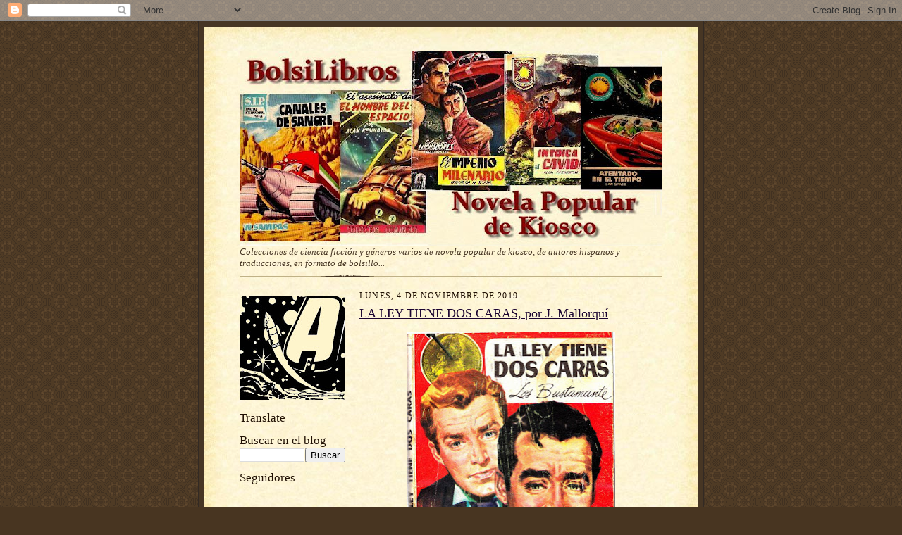

--- FILE ---
content_type: text/html; charset=UTF-8
request_url: https://bolsilibrosblog.blogspot.com/2019/
body_size: 39284
content:
<!DOCTYPE html>
<html dir='ltr'>
<head>
<link href='https://www.blogger.com/static/v1/widgets/2944754296-widget_css_bundle.css' rel='stylesheet' type='text/css'/>
<meta content='text/html; charset=UTF-8' http-equiv='Content-Type'/>
<meta content='blogger' name='generator'/>
<link href='https://bolsilibrosblog.blogspot.com/favicon.ico' rel='icon' type='image/x-icon'/>
<link href='http://bolsilibrosblog.blogspot.com/2019/' rel='canonical'/>
<link rel="alternate" type="application/atom+xml" title="BolsiLibros - Atom" href="https://bolsilibrosblog.blogspot.com/feeds/posts/default" />
<link rel="alternate" type="application/rss+xml" title="BolsiLibros - RSS" href="https://bolsilibrosblog.blogspot.com/feeds/posts/default?alt=rss" />
<link rel="service.post" type="application/atom+xml" title="BolsiLibros - Atom" href="https://www.blogger.com/feeds/4624112368308374773/posts/default" />
<!--Can't find substitution for tag [blog.ieCssRetrofitLinks]-->
<meta content='http://bolsilibrosblog.blogspot.com/2019/' property='og:url'/>
<meta content='BolsiLibros' property='og:title'/>
<meta content='Colecciones de ciencia ficción y géneros varios de novela popular de kiosco, de autores hispanos y traducciones, en formato de bolsillo...' property='og:description'/>
<title>BolsiLibros: 2019</title>
<style id='page-skin-1' type='text/css'><!--
/*
-----------------------------------------------------
Blogger Template Style Sheet
Name:     Scribe
Date:     27 Feb 2004
Updated by: Blogger Team
------------------------------------------------------ */
/* Defaults
----------------------------------------------- */
body {
margin:0;
padding:0;
font-size: small;
text-align:center;
color:#211104;
line-height:1.3em;
background:#483521 url("https://resources.blogblog.com/blogblog/data/scribe/bg.gif") repeat;
}
blockquote {
font-style:italic;
padding:0 32px;
line-height:1.6;
margin-top:0;
margin-right:0;
margin-bottom:.6em;
margin-left:0;
}
p {
margin:0;
padding:0;
}
abbr, acronym {
cursor:help;
font-style:normal;
}
code {
font-size: 90%;
white-space:normal;
color:#666;
}
hr {display:none;}
img {border:0;}
/* Link styles */
a:link {
color:#473624;
text-decoration:underline;
}
a:visited {
color: #956839;
text-decoration:underline;
}
a:hover {
color: #956839;
text-decoration:underline;
}
a:active {
color: #956839;
}
/* Layout
----------------------------------------------- */
#outer-wrapper {
background-color:#473624;
border-left:1px solid #332A24;
border-right:1px solid #332A24;
width:700px;
margin:0px auto;
padding:8px;
text-align:center;
font: normal normal 100% Georgia, Times New Roman,Sans-Serif;;
}
#main-top {
width:700px;
height:49px;
background:#FFF3DB url("https://resources.blogblog.com/blogblog/data/scribe/bg_paper_top.jpg") no-repeat top left;
margin:0px;
padding:0px;
display:block;
}
#main-bot {
width:700px;
height:81px;
background:#FFF3DB url("https://resources.blogblog.com/blogblog/data/scribe/bg_paper_bot.jpg") no-repeat top left;
margin:0;
padding:0;
display:block;
}
#wrap2 {
width:700px;
background:#FFF3DB url("https://resources.blogblog.com/blogblog/data/scribe/bg_paper_mid.jpg") repeat-y;
margin-top: -14px;
margin-right: 0px;
margin-bottom: 0px;
margin-left: 0px;
text-align:left;
display:block;
}
#wrap3 {
padding:0 50px;
}
.Header {
}
h1 {
margin:0;
padding-top:0;
padding-right:0;
padding-bottom:6px;
padding-left:0;
font: normal bold 327% Georgia, Times, serif;
color: #473624;
}
h1 a:link {
text-decoration:none;
color: #473624;
}
h1 a:visited {
text-decoration:none;
}
h1 a:hover {
border:0;
text-decoration:none;
}
.Header .description {
margin:0;
padding:0;
line-height:1.5em;
color: #473624;
font: italic normal 100% Georgia, Times New Roman, sans-serif;
}
#sidebar-wrapper {
clear:left;
}
#main {
width:430px;
float:right;
padding:8px 0;
margin:0;
word-wrap: break-word; /* fix for long text breaking sidebar float in IE */
overflow: hidden;     /* fix for long non-text content breaking IE sidebar float */
}
#sidebar {
width:150px;
float:left;
padding:8px 0;
margin:0;
word-wrap: break-word; /* fix for long text breaking sidebar float in IE */
overflow: hidden;     /* fix for long non-text content breaking IE sidebar float */
}
#footer {
clear:both;
background:url("https://resources.blogblog.com/blogblog/data/scribe/divider.gif") no-repeat top left;
padding-top:10px;
_padding-top:6px; /* IE Windows target */
}
#footer p {
line-height:1.5em;
font-size:75%;
}
/* Typography :: Main entry
----------------------------------------------- */
h2.date-header {
font-weight:normal;
text-transform:uppercase;
letter-spacing:.1em;
font-size:90%;
margin:0;
padding:0;
}
.post {
margin-top:8px;
margin-right:0;
margin-bottom:24px;
margin-left:0;
}
.post h3 {
font-weight:normal;
font-size:140%;
color:#1b0431;
margin:0;
padding:0;
}
.post h3 a {
color: #1b0431;
}
.post-body p {
line-height:1.5em;
margin-top:0;
margin-right:0;
margin-bottom:.6em;
margin-left:0;
}
.post-footer {
font-family: Verdana, sans-serif;
font-size:74%;
border-top:1px solid #BFB186;
padding-top:6px;
}
.post-footer a {
margin-right: 6px;
}
.post ul {
margin:0;
padding:0;
}
.post li {
line-height:1.5em;
list-style:none;
background:url("https://resources.blogblog.com/blogblog/data/scribe/list_icon.gif") no-repeat left .3em;
vertical-align:top;
padding-top: 0;
padding-right: 0;
padding-bottom: .6em;
padding-left: 17px;
margin:0;
}
.feed-links {
clear: both;
line-height: 2.5em;
}
#blog-pager-newer-link {
float: left;
}
#blog-pager-older-link {
float: right;
}
#blog-pager {
text-align: center;
}
/* Typography :: Sidebar
----------------------------------------------- */
.sidebar h2 {
margin:0;
padding:0;
color:#211104;
font: normal normal 150% Georgia, Times New Roman,sans-serif;
}
.sidebar h2 img {
margin-bottom:-4px;
}
.sidebar .widget {
font-size:86%;
margin-top:6px;
margin-right:0;
margin-bottom:12px;
margin-left:0;
padding:0;
line-height: 1.4em;
}
.sidebar ul li {
list-style: none;
margin:0;
}
.sidebar ul {
margin-left: 0;
padding-left: 0;
}
/* Comments
----------------------------------------------- */
#comments {}
#comments h4 {
font-weight:normal;
font-size:120%;
color:#29303B;
margin:0;
padding:0;
}
#comments-block {
line-height:1.5em;
}
.comment-author {
background:url("https://resources.blogblog.com/blogblog/data/scribe/list_icon.gif") no-repeat 2px .35em;
margin:.5em 0 0;
padding-top:0;
padding-right:0;
padding-bottom:0;
padding-left:20px;
font-weight:bold;
}
.comment-body {
margin:0;
padding-top:0;
padding-right:0;
padding-bottom:0;
padding-left:20px;
}
.comment-body p {
font-size:100%;
margin-top:0;
margin-right:0;
margin-bottom:.2em;
margin-left:0;
}
.comment-footer {
color:#29303B;
font-size:74%;
margin:0 0 10px;
padding-top:0;
padding-right:0;
padding-bottom:.75em;
padding-left:20px;
}
.comment-footer a:link {
color:#473624;
text-decoration:underline;
}
.comment-footer a:visited {
color:#716E6C;
text-decoration:underline;
}
.comment-footer a:hover {
color:#956839;
text-decoration:underline;
}
.comment-footer a:active {
color:#956839;
text-decoration:none;
}
.deleted-comment {
font-style:italic;
color:gray;
}
/* Profile
----------------------------------------------- */
#main .profile-data {
display:inline;
}
.profile-datablock, .profile-textblock {
margin-top:0;
margin-right:0;
margin-bottom:4px;
margin-left:0;
}
.profile-data {
margin:0;
padding-top:0;
padding-right:8px;
padding-bottom:0;
padding-left:0;
text-transform:uppercase;
letter-spacing:.1em;
font-size:90%;
color:#211104;
}
.profile-img {
float: left;
margin-top: 0;
margin-right: 5px;
margin-bottom: 5px;
margin-left: 0;
border:1px solid #A2907D;
padding:2px;
}
#header .widget, #main .widget {
margin-bottom:12px;
padding-bottom:12px;
}
#header {
background:url("https://resources.blogblog.com/blogblog/data/scribe/divider.gif") no-repeat bottom left;
}
/** Page structure tweaks for layout editor wireframe */
body#layout #outer-wrapper {
margin-top: 0;
padding-top: 0;
}
body#layout #wrap2,
body#layout #wrap3 {
margin-top: 0;
}
body#layout #main-top {
display:none;
}

--></style>
<link href='https://www.blogger.com/dyn-css/authorization.css?targetBlogID=4624112368308374773&amp;zx=9f6f158f-4fc8-42c5-a83c-cd1af70f06a9' media='none' onload='if(media!=&#39;all&#39;)media=&#39;all&#39;' rel='stylesheet'/><noscript><link href='https://www.blogger.com/dyn-css/authorization.css?targetBlogID=4624112368308374773&amp;zx=9f6f158f-4fc8-42c5-a83c-cd1af70f06a9' rel='stylesheet'/></noscript>
<meta name='google-adsense-platform-account' content='ca-host-pub-1556223355139109'/>
<meta name='google-adsense-platform-domain' content='blogspot.com'/>

</head>
<body>
<div class='navbar section' id='navbar'><div class='widget Navbar' data-version='1' id='Navbar1'><script type="text/javascript">
    function setAttributeOnload(object, attribute, val) {
      if(window.addEventListener) {
        window.addEventListener('load',
          function(){ object[attribute] = val; }, false);
      } else {
        window.attachEvent('onload', function(){ object[attribute] = val; });
      }
    }
  </script>
<div id="navbar-iframe-container"></div>
<script type="text/javascript" src="https://apis.google.com/js/platform.js"></script>
<script type="text/javascript">
      gapi.load("gapi.iframes:gapi.iframes.style.bubble", function() {
        if (gapi.iframes && gapi.iframes.getContext) {
          gapi.iframes.getContext().openChild({
              url: 'https://www.blogger.com/navbar/4624112368308374773?origin\x3dhttps://bolsilibrosblog.blogspot.com',
              where: document.getElementById("navbar-iframe-container"),
              id: "navbar-iframe"
          });
        }
      });
    </script><script type="text/javascript">
(function() {
var script = document.createElement('script');
script.type = 'text/javascript';
script.src = '//pagead2.googlesyndication.com/pagead/js/google_top_exp.js';
var head = document.getElementsByTagName('head')[0];
if (head) {
head.appendChild(script);
}})();
</script>
</div></div>
<div id='outer-wrapper'>
<div id='main-top'></div>
<!-- placeholder for image -->
<div id='wrap2'><div id='wrap3'>
<div class='header section' id='header'><div class='widget Header' data-version='1' id='Header1'>
<div id='header-inner'>
<a href='https://bolsilibrosblog.blogspot.com/' style='display: block'>
<img alt='BolsiLibros' height='277px; ' id='Header1_headerimg' src='https://blogger.googleusercontent.com/img/b/R29vZ2xl/AVvXsEiec4CyH3yEnOpl1qqtLWtY70dYGTwrh7UDsQOWXneXZ7bR4vQncsgrTUW1h30jKDkV9_jWB6yR6zTxohFM2uDU9VY5jK5cDLvBVbixxo1aNF84qVJ-o_E5oBP_4_JjcjsVUM6tWqzUhdHc/s600/cabecera10.JPG' style='display: block' width='600px; '/>
</a>
<div class='descriptionwrapper'>
<p class='description'><span>Colecciones de ciencia ficción y géneros varios de novela popular de kiosco, de autores hispanos y traducciones, en formato de bolsillo...</span></p>
</div>
</div>
</div></div>
<div id='crosscol-wrapper' style='text-align:center'>
<div class='crosscol no-items section' id='crosscol'></div>
</div>
<div id='sidebar-wrapper'>
<div class='sidebar section' id='sidebar'><div class='widget Image' data-version='1' id='Image1'>
<div class='widget-content'>
<img alt='' height='148' id='Image1_img' src='https://blogger.googleusercontent.com/img/b/R29vZ2xl/AVvXsEhGXWlDruQGKRFUiQveaBsOvrwgtAfyZOOzfOyklCcCnJiL9JT8t1DVJfZFifZsv_DpOpzAJgC00B3rVFlL_GWzpp9HuoMnr31838o0HJCrgdnbn7Kkh41Rqku-Vb7b6MlbK8uSmjbJwgmc/s150/capitular_A_1.jpg' width='150'/>
<br/>
</div>
<div class='clear'></div>
</div><div class='widget Translate' data-version='1' id='Translate1'>
<h2 class='title'>Translate</h2>
<div id='google_translate_element'></div>
<script>
    function googleTranslateElementInit() {
      new google.translate.TranslateElement({
        pageLanguage: 'es',
        autoDisplay: 'true',
        layout: google.translate.TranslateElement.InlineLayout.VERTICAL
      }, 'google_translate_element');
    }
  </script>
<script src='//translate.google.com/translate_a/element.js?cb=googleTranslateElementInit'></script>
<div class='clear'></div>
</div><div class='widget BlogSearch' data-version='1' id='BlogSearch1'>
<h2 class='title'>Buscar en el blog</h2>
<div class='widget-content'>
<div id='BlogSearch1_form'>
<form action='https://bolsilibrosblog.blogspot.com/search' class='gsc-search-box' target='_top'>
<table cellpadding='0' cellspacing='0' class='gsc-search-box'>
<tbody>
<tr>
<td class='gsc-input'>
<input autocomplete='off' class='gsc-input' name='q' size='10' title='search' type='text' value=''/>
</td>
<td class='gsc-search-button'>
<input class='gsc-search-button' title='search' type='submit' value='Buscar'/>
</td>
</tr>
</tbody>
</table>
</form>
</div>
</div>
<div class='clear'></div>
</div><div class='widget Followers' data-version='1' id='Followers1'>
<h2 class='title'>Seguidores</h2>
<div class='widget-content'>
<div id='Followers1-wrapper'>
<div style='margin-right:2px;'>
<div><script type="text/javascript" src="https://apis.google.com/js/platform.js"></script>
<div id="followers-iframe-container"></div>
<script type="text/javascript">
    window.followersIframe = null;
    function followersIframeOpen(url) {
      gapi.load("gapi.iframes", function() {
        if (gapi.iframes && gapi.iframes.getContext) {
          window.followersIframe = gapi.iframes.getContext().openChild({
            url: url,
            where: document.getElementById("followers-iframe-container"),
            messageHandlersFilter: gapi.iframes.CROSS_ORIGIN_IFRAMES_FILTER,
            messageHandlers: {
              '_ready': function(obj) {
                window.followersIframe.getIframeEl().height = obj.height;
              },
              'reset': function() {
                window.followersIframe.close();
                followersIframeOpen("https://www.blogger.com/followers/frame/4624112368308374773?colors\x3dCgt0cmFuc3BhcmVudBILdHJhbnNwYXJlbnQaByMyMTExMDQiByMwMDAwMDAqByNGRkZGRkYyByMwMDAwMDA6ByMyMTExMDRCByMwMDAwMDBKByMwMDAwMDBSByNGRkZGRkZaC3RyYW5zcGFyZW50\x26pageSize\x3d21\x26hl\x3des\x26origin\x3dhttps://bolsilibrosblog.blogspot.com");
              },
              'open': function(url) {
                window.followersIframe.close();
                followersIframeOpen(url);
              }
            }
          });
        }
      });
    }
    followersIframeOpen("https://www.blogger.com/followers/frame/4624112368308374773?colors\x3dCgt0cmFuc3BhcmVudBILdHJhbnNwYXJlbnQaByMyMTExMDQiByMwMDAwMDAqByNGRkZGRkYyByMwMDAwMDA6ByMyMTExMDRCByMwMDAwMDBKByMwMDAwMDBSByNGRkZGRkZaC3RyYW5zcGFyZW50\x26pageSize\x3d21\x26hl\x3des\x26origin\x3dhttps://bolsilibrosblog.blogspot.com");
  </script></div>
</div>
</div>
<div class='clear'></div>
</div>
</div><div class='widget BlogArchive' data-version='1' id='BlogArchive1'>
<h2>Archivos del blog</h2>
<div class='widget-content'>
<div id='ArchiveList'>
<div id='BlogArchive1_ArchiveList'>
<ul class='hierarchy'>
<li class='archivedate collapsed'>
<a class='toggle' href='javascript:void(0)'>
<span class='zippy'>

        &#9658;&#160;
      
</span>
</a>
<a class='post-count-link' href='https://bolsilibrosblog.blogspot.com/2025/'>
2025
</a>
<span class='post-count' dir='ltr'>(1)</span>
<ul class='hierarchy'>
<li class='archivedate collapsed'>
<a class='toggle' href='javascript:void(0)'>
<span class='zippy'>

        &#9658;&#160;
      
</span>
</a>
<a class='post-count-link' href='https://bolsilibrosblog.blogspot.com/2025/01/'>
enero
</a>
<span class='post-count' dir='ltr'>(1)</span>
</li>
</ul>
</li>
</ul>
<ul class='hierarchy'>
<li class='archivedate collapsed'>
<a class='toggle' href='javascript:void(0)'>
<span class='zippy'>

        &#9658;&#160;
      
</span>
</a>
<a class='post-count-link' href='https://bolsilibrosblog.blogspot.com/2024/'>
2024
</a>
<span class='post-count' dir='ltr'>(20)</span>
<ul class='hierarchy'>
<li class='archivedate collapsed'>
<a class='toggle' href='javascript:void(0)'>
<span class='zippy'>

        &#9658;&#160;
      
</span>
</a>
<a class='post-count-link' href='https://bolsilibrosblog.blogspot.com/2024/12/'>
diciembre
</a>
<span class='post-count' dir='ltr'>(2)</span>
</li>
</ul>
<ul class='hierarchy'>
<li class='archivedate collapsed'>
<a class='toggle' href='javascript:void(0)'>
<span class='zippy'>

        &#9658;&#160;
      
</span>
</a>
<a class='post-count-link' href='https://bolsilibrosblog.blogspot.com/2024/11/'>
noviembre
</a>
<span class='post-count' dir='ltr'>(1)</span>
</li>
</ul>
<ul class='hierarchy'>
<li class='archivedate collapsed'>
<a class='toggle' href='javascript:void(0)'>
<span class='zippy'>

        &#9658;&#160;
      
</span>
</a>
<a class='post-count-link' href='https://bolsilibrosblog.blogspot.com/2024/10/'>
octubre
</a>
<span class='post-count' dir='ltr'>(1)</span>
</li>
</ul>
<ul class='hierarchy'>
<li class='archivedate collapsed'>
<a class='toggle' href='javascript:void(0)'>
<span class='zippy'>

        &#9658;&#160;
      
</span>
</a>
<a class='post-count-link' href='https://bolsilibrosblog.blogspot.com/2024/09/'>
septiembre
</a>
<span class='post-count' dir='ltr'>(4)</span>
</li>
</ul>
<ul class='hierarchy'>
<li class='archivedate collapsed'>
<a class='toggle' href='javascript:void(0)'>
<span class='zippy'>

        &#9658;&#160;
      
</span>
</a>
<a class='post-count-link' href='https://bolsilibrosblog.blogspot.com/2024/08/'>
agosto
</a>
<span class='post-count' dir='ltr'>(5)</span>
</li>
</ul>
<ul class='hierarchy'>
<li class='archivedate collapsed'>
<a class='toggle' href='javascript:void(0)'>
<span class='zippy'>

        &#9658;&#160;
      
</span>
</a>
<a class='post-count-link' href='https://bolsilibrosblog.blogspot.com/2024/07/'>
julio
</a>
<span class='post-count' dir='ltr'>(2)</span>
</li>
</ul>
<ul class='hierarchy'>
<li class='archivedate collapsed'>
<a class='toggle' href='javascript:void(0)'>
<span class='zippy'>

        &#9658;&#160;
      
</span>
</a>
<a class='post-count-link' href='https://bolsilibrosblog.blogspot.com/2024/04/'>
abril
</a>
<span class='post-count' dir='ltr'>(2)</span>
</li>
</ul>
<ul class='hierarchy'>
<li class='archivedate collapsed'>
<a class='toggle' href='javascript:void(0)'>
<span class='zippy'>

        &#9658;&#160;
      
</span>
</a>
<a class='post-count-link' href='https://bolsilibrosblog.blogspot.com/2024/03/'>
marzo
</a>
<span class='post-count' dir='ltr'>(2)</span>
</li>
</ul>
<ul class='hierarchy'>
<li class='archivedate collapsed'>
<a class='toggle' href='javascript:void(0)'>
<span class='zippy'>

        &#9658;&#160;
      
</span>
</a>
<a class='post-count-link' href='https://bolsilibrosblog.blogspot.com/2024/02/'>
febrero
</a>
<span class='post-count' dir='ltr'>(1)</span>
</li>
</ul>
</li>
</ul>
<ul class='hierarchy'>
<li class='archivedate collapsed'>
<a class='toggle' href='javascript:void(0)'>
<span class='zippy'>

        &#9658;&#160;
      
</span>
</a>
<a class='post-count-link' href='https://bolsilibrosblog.blogspot.com/2023/'>
2023
</a>
<span class='post-count' dir='ltr'>(10)</span>
<ul class='hierarchy'>
<li class='archivedate collapsed'>
<a class='toggle' href='javascript:void(0)'>
<span class='zippy'>

        &#9658;&#160;
      
</span>
</a>
<a class='post-count-link' href='https://bolsilibrosblog.blogspot.com/2023/10/'>
octubre
</a>
<span class='post-count' dir='ltr'>(1)</span>
</li>
</ul>
<ul class='hierarchy'>
<li class='archivedate collapsed'>
<a class='toggle' href='javascript:void(0)'>
<span class='zippy'>

        &#9658;&#160;
      
</span>
</a>
<a class='post-count-link' href='https://bolsilibrosblog.blogspot.com/2023/09/'>
septiembre
</a>
<span class='post-count' dir='ltr'>(6)</span>
</li>
</ul>
<ul class='hierarchy'>
<li class='archivedate collapsed'>
<a class='toggle' href='javascript:void(0)'>
<span class='zippy'>

        &#9658;&#160;
      
</span>
</a>
<a class='post-count-link' href='https://bolsilibrosblog.blogspot.com/2023/08/'>
agosto
</a>
<span class='post-count' dir='ltr'>(2)</span>
</li>
</ul>
<ul class='hierarchy'>
<li class='archivedate collapsed'>
<a class='toggle' href='javascript:void(0)'>
<span class='zippy'>

        &#9658;&#160;
      
</span>
</a>
<a class='post-count-link' href='https://bolsilibrosblog.blogspot.com/2023/07/'>
julio
</a>
<span class='post-count' dir='ltr'>(1)</span>
</li>
</ul>
</li>
</ul>
<ul class='hierarchy'>
<li class='archivedate collapsed'>
<a class='toggle' href='javascript:void(0)'>
<span class='zippy'>

        &#9658;&#160;
      
</span>
</a>
<a class='post-count-link' href='https://bolsilibrosblog.blogspot.com/2022/'>
2022
</a>
<span class='post-count' dir='ltr'>(3)</span>
<ul class='hierarchy'>
<li class='archivedate collapsed'>
<a class='toggle' href='javascript:void(0)'>
<span class='zippy'>

        &#9658;&#160;
      
</span>
</a>
<a class='post-count-link' href='https://bolsilibrosblog.blogspot.com/2022/08/'>
agosto
</a>
<span class='post-count' dir='ltr'>(1)</span>
</li>
</ul>
<ul class='hierarchy'>
<li class='archivedate collapsed'>
<a class='toggle' href='javascript:void(0)'>
<span class='zippy'>

        &#9658;&#160;
      
</span>
</a>
<a class='post-count-link' href='https://bolsilibrosblog.blogspot.com/2022/06/'>
junio
</a>
<span class='post-count' dir='ltr'>(1)</span>
</li>
</ul>
<ul class='hierarchy'>
<li class='archivedate collapsed'>
<a class='toggle' href='javascript:void(0)'>
<span class='zippy'>

        &#9658;&#160;
      
</span>
</a>
<a class='post-count-link' href='https://bolsilibrosblog.blogspot.com/2022/04/'>
abril
</a>
<span class='post-count' dir='ltr'>(1)</span>
</li>
</ul>
</li>
</ul>
<ul class='hierarchy'>
<li class='archivedate collapsed'>
<a class='toggle' href='javascript:void(0)'>
<span class='zippy'>

        &#9658;&#160;
      
</span>
</a>
<a class='post-count-link' href='https://bolsilibrosblog.blogspot.com/2021/'>
2021
</a>
<span class='post-count' dir='ltr'>(21)</span>
<ul class='hierarchy'>
<li class='archivedate collapsed'>
<a class='toggle' href='javascript:void(0)'>
<span class='zippy'>

        &#9658;&#160;
      
</span>
</a>
<a class='post-count-link' href='https://bolsilibrosblog.blogspot.com/2021/12/'>
diciembre
</a>
<span class='post-count' dir='ltr'>(2)</span>
</li>
</ul>
<ul class='hierarchy'>
<li class='archivedate collapsed'>
<a class='toggle' href='javascript:void(0)'>
<span class='zippy'>

        &#9658;&#160;
      
</span>
</a>
<a class='post-count-link' href='https://bolsilibrosblog.blogspot.com/2021/09/'>
septiembre
</a>
<span class='post-count' dir='ltr'>(3)</span>
</li>
</ul>
<ul class='hierarchy'>
<li class='archivedate collapsed'>
<a class='toggle' href='javascript:void(0)'>
<span class='zippy'>

        &#9658;&#160;
      
</span>
</a>
<a class='post-count-link' href='https://bolsilibrosblog.blogspot.com/2021/06/'>
junio
</a>
<span class='post-count' dir='ltr'>(1)</span>
</li>
</ul>
<ul class='hierarchy'>
<li class='archivedate collapsed'>
<a class='toggle' href='javascript:void(0)'>
<span class='zippy'>

        &#9658;&#160;
      
</span>
</a>
<a class='post-count-link' href='https://bolsilibrosblog.blogspot.com/2021/05/'>
mayo
</a>
<span class='post-count' dir='ltr'>(3)</span>
</li>
</ul>
<ul class='hierarchy'>
<li class='archivedate collapsed'>
<a class='toggle' href='javascript:void(0)'>
<span class='zippy'>

        &#9658;&#160;
      
</span>
</a>
<a class='post-count-link' href='https://bolsilibrosblog.blogspot.com/2021/04/'>
abril
</a>
<span class='post-count' dir='ltr'>(3)</span>
</li>
</ul>
<ul class='hierarchy'>
<li class='archivedate collapsed'>
<a class='toggle' href='javascript:void(0)'>
<span class='zippy'>

        &#9658;&#160;
      
</span>
</a>
<a class='post-count-link' href='https://bolsilibrosblog.blogspot.com/2021/03/'>
marzo
</a>
<span class='post-count' dir='ltr'>(1)</span>
</li>
</ul>
<ul class='hierarchy'>
<li class='archivedate collapsed'>
<a class='toggle' href='javascript:void(0)'>
<span class='zippy'>

        &#9658;&#160;
      
</span>
</a>
<a class='post-count-link' href='https://bolsilibrosblog.blogspot.com/2021/02/'>
febrero
</a>
<span class='post-count' dir='ltr'>(4)</span>
</li>
</ul>
<ul class='hierarchy'>
<li class='archivedate collapsed'>
<a class='toggle' href='javascript:void(0)'>
<span class='zippy'>

        &#9658;&#160;
      
</span>
</a>
<a class='post-count-link' href='https://bolsilibrosblog.blogspot.com/2021/01/'>
enero
</a>
<span class='post-count' dir='ltr'>(4)</span>
</li>
</ul>
</li>
</ul>
<ul class='hierarchy'>
<li class='archivedate collapsed'>
<a class='toggle' href='javascript:void(0)'>
<span class='zippy'>

        &#9658;&#160;
      
</span>
</a>
<a class='post-count-link' href='https://bolsilibrosblog.blogspot.com/2020/'>
2020
</a>
<span class='post-count' dir='ltr'>(7)</span>
<ul class='hierarchy'>
<li class='archivedate collapsed'>
<a class='toggle' href='javascript:void(0)'>
<span class='zippy'>

        &#9658;&#160;
      
</span>
</a>
<a class='post-count-link' href='https://bolsilibrosblog.blogspot.com/2020/12/'>
diciembre
</a>
<span class='post-count' dir='ltr'>(4)</span>
</li>
</ul>
<ul class='hierarchy'>
<li class='archivedate collapsed'>
<a class='toggle' href='javascript:void(0)'>
<span class='zippy'>

        &#9658;&#160;
      
</span>
</a>
<a class='post-count-link' href='https://bolsilibrosblog.blogspot.com/2020/11/'>
noviembre
</a>
<span class='post-count' dir='ltr'>(2)</span>
</li>
</ul>
<ul class='hierarchy'>
<li class='archivedate collapsed'>
<a class='toggle' href='javascript:void(0)'>
<span class='zippy'>

        &#9658;&#160;
      
</span>
</a>
<a class='post-count-link' href='https://bolsilibrosblog.blogspot.com/2020/09/'>
septiembre
</a>
<span class='post-count' dir='ltr'>(1)</span>
</li>
</ul>
</li>
</ul>
<ul class='hierarchy'>
<li class='archivedate expanded'>
<a class='toggle' href='javascript:void(0)'>
<span class='zippy toggle-open'>

        &#9660;&#160;
      
</span>
</a>
<a class='post-count-link' href='https://bolsilibrosblog.blogspot.com/2019/'>
2019
</a>
<span class='post-count' dir='ltr'>(14)</span>
<ul class='hierarchy'>
<li class='archivedate expanded'>
<a class='toggle' href='javascript:void(0)'>
<span class='zippy toggle-open'>

        &#9660;&#160;
      
</span>
</a>
<a class='post-count-link' href='https://bolsilibrosblog.blogspot.com/2019/11/'>
noviembre
</a>
<span class='post-count' dir='ltr'>(1)</span>
<ul class='posts'>
<li><a href='https://bolsilibrosblog.blogspot.com/2019/11/la-ley-tiene-dos-caras-por-j-mallorqui.html'>LA LEY TIENE DOS CARAS, por J. Mallorquí</a></li>
</ul>
</li>
</ul>
<ul class='hierarchy'>
<li class='archivedate collapsed'>
<a class='toggle' href='javascript:void(0)'>
<span class='zippy'>

        &#9658;&#160;
      
</span>
</a>
<a class='post-count-link' href='https://bolsilibrosblog.blogspot.com/2019/10/'>
octubre
</a>
<span class='post-count' dir='ltr'>(1)</span>
<ul class='posts'>
<li><a href='https://bolsilibrosblog.blogspot.com/2019/10/un-hombre-llamado-gutierrez-por-j.html'>UN HOMBRE LLAMADO GUTIERREZ, por J. Mallorquí</a></li>
</ul>
</li>
</ul>
<ul class='hierarchy'>
<li class='archivedate collapsed'>
<a class='toggle' href='javascript:void(0)'>
<span class='zippy'>

        &#9658;&#160;
      
</span>
</a>
<a class='post-count-link' href='https://bolsilibrosblog.blogspot.com/2019/09/'>
septiembre
</a>
<span class='post-count' dir='ltr'>(1)</span>
<ul class='posts'>
<li><a href='https://bolsilibrosblog.blogspot.com/2019/09/de-compras-agosto-ii-2019.html'>DE COMPRAS II AGOSTO 2019.</a></li>
</ul>
</li>
</ul>
<ul class='hierarchy'>
<li class='archivedate collapsed'>
<a class='toggle' href='javascript:void(0)'>
<span class='zippy'>

        &#9658;&#160;
      
</span>
</a>
<a class='post-count-link' href='https://bolsilibrosblog.blogspot.com/2019/08/'>
agosto
</a>
<span class='post-count' dir='ltr'>(2)</span>
<ul class='posts'>
<li><a href='https://bolsilibrosblog.blogspot.com/2019/08/feria-del-libro-antiguo-y-de-ocasion.html'>Feria del Libro Antiguo y de Ocasión 2019</a></li>
<li><a href='https://bolsilibrosblog.blogspot.com/2019/08/de-compras-agosto-2019.html'>DE COMPRAS AGOSTO 2019</a></li>
</ul>
</li>
</ul>
<ul class='hierarchy'>
<li class='archivedate collapsed'>
<a class='toggle' href='javascript:void(0)'>
<span class='zippy'>

        &#9658;&#160;
      
</span>
</a>
<a class='post-count-link' href='https://bolsilibrosblog.blogspot.com/2019/07/'>
julio
</a>
<span class='post-count' dir='ltr'>(2)</span>
<ul class='posts'>
<li><a href='https://bolsilibrosblog.blogspot.com/2019/07/espia-por-alf-manz.html'>&#161;ESPíA!, por Alf Manz</a></li>
<li><a href='https://bolsilibrosblog.blogspot.com/2019/07/misterio-en-viena-por-o-c-tavin.html'>MISTERIO EN VIENA, por O. C. Tavin</a></li>
</ul>
</li>
</ul>
<ul class='hierarchy'>
<li class='archivedate collapsed'>
<a class='toggle' href='javascript:void(0)'>
<span class='zippy'>

        &#9658;&#160;
      
</span>
</a>
<a class='post-count-link' href='https://bolsilibrosblog.blogspot.com/2019/06/'>
junio
</a>
<span class='post-count' dir='ltr'>(4)</span>
<ul class='posts'>
<li><a href='https://bolsilibrosblog.blogspot.com/2019/06/la-sombra-del-general-mac-arthur-por.html'>LA SOMBRA DEL GENERAL MAC ARTHUR, por Alar Benet</a></li>
<li><a href='https://bolsilibrosblog.blogspot.com/2019/06/novedades-junio-2019-ii.html'>NOVEDADES JUNIO 2019 II</a></li>
<li><a href='https://bolsilibrosblog.blogspot.com/2019/06/la-promocion-de-la-muerte-por-alar-benet.html'>LA PROMOCIÓN DE LA MUERTE, por Alar Benet</a></li>
<li><a href='https://bolsilibrosblog.blogspot.com/2019/06/novedades-junio-2019.html'>NOVEDADES JUNIO 2019</a></li>
</ul>
</li>
</ul>
<ul class='hierarchy'>
<li class='archivedate collapsed'>
<a class='toggle' href='javascript:void(0)'>
<span class='zippy'>

        &#9658;&#160;
      
</span>
</a>
<a class='post-count-link' href='https://bolsilibrosblog.blogspot.com/2019/05/'>
mayo
</a>
<span class='post-count' dir='ltr'>(2)</span>
<ul class='posts'>
<li><a href='https://bolsilibrosblog.blogspot.com/2019/05/billetes-malditos-por-frank-mcfair.html'>BILLETES MALDITOS, por Frank McFair</a></li>
<li><a href='https://bolsilibrosblog.blogspot.com/2019/05/mision-de-muerte-por-dane-riswing.html'>MISIÓN DE MUERTE, por Dane Riswing</a></li>
</ul>
</li>
</ul>
<ul class='hierarchy'>
<li class='archivedate collapsed'>
<a class='toggle' href='javascript:void(0)'>
<span class='zippy'>

        &#9658;&#160;
      
</span>
</a>
<a class='post-count-link' href='https://bolsilibrosblog.blogspot.com/2019/03/'>
marzo
</a>
<span class='post-count' dir='ltr'>(1)</span>
<ul class='posts'>
<li><a href='https://bolsilibrosblog.blogspot.com/2019/03/invasion-nahumita-por-george-h-white.html'>INVASION NAHUMITA, por George H. White</a></li>
</ul>
</li>
</ul>
</li>
</ul>
<ul class='hierarchy'>
<li class='archivedate collapsed'>
<a class='toggle' href='javascript:void(0)'>
<span class='zippy'>

        &#9658;&#160;
      
</span>
</a>
<a class='post-count-link' href='https://bolsilibrosblog.blogspot.com/2018/'>
2018
</a>
<span class='post-count' dir='ltr'>(34)</span>
<ul class='hierarchy'>
<li class='archivedate collapsed'>
<a class='toggle' href='javascript:void(0)'>
<span class='zippy'>

        &#9658;&#160;
      
</span>
</a>
<a class='post-count-link' href='https://bolsilibrosblog.blogspot.com/2018/11/'>
noviembre
</a>
<span class='post-count' dir='ltr'>(2)</span>
</li>
</ul>
<ul class='hierarchy'>
<li class='archivedate collapsed'>
<a class='toggle' href='javascript:void(0)'>
<span class='zippy'>

        &#9658;&#160;
      
</span>
</a>
<a class='post-count-link' href='https://bolsilibrosblog.blogspot.com/2018/10/'>
octubre
</a>
<span class='post-count' dir='ltr'>(4)</span>
</li>
</ul>
<ul class='hierarchy'>
<li class='archivedate collapsed'>
<a class='toggle' href='javascript:void(0)'>
<span class='zippy'>

        &#9658;&#160;
      
</span>
</a>
<a class='post-count-link' href='https://bolsilibrosblog.blogspot.com/2018/09/'>
septiembre
</a>
<span class='post-count' dir='ltr'>(4)</span>
</li>
</ul>
<ul class='hierarchy'>
<li class='archivedate collapsed'>
<a class='toggle' href='javascript:void(0)'>
<span class='zippy'>

        &#9658;&#160;
      
</span>
</a>
<a class='post-count-link' href='https://bolsilibrosblog.blogspot.com/2018/08/'>
agosto
</a>
<span class='post-count' dir='ltr'>(6)</span>
</li>
</ul>
<ul class='hierarchy'>
<li class='archivedate collapsed'>
<a class='toggle' href='javascript:void(0)'>
<span class='zippy'>

        &#9658;&#160;
      
</span>
</a>
<a class='post-count-link' href='https://bolsilibrosblog.blogspot.com/2018/07/'>
julio
</a>
<span class='post-count' dir='ltr'>(4)</span>
</li>
</ul>
<ul class='hierarchy'>
<li class='archivedate collapsed'>
<a class='toggle' href='javascript:void(0)'>
<span class='zippy'>

        &#9658;&#160;
      
</span>
</a>
<a class='post-count-link' href='https://bolsilibrosblog.blogspot.com/2018/06/'>
junio
</a>
<span class='post-count' dir='ltr'>(3)</span>
</li>
</ul>
<ul class='hierarchy'>
<li class='archivedate collapsed'>
<a class='toggle' href='javascript:void(0)'>
<span class='zippy'>

        &#9658;&#160;
      
</span>
</a>
<a class='post-count-link' href='https://bolsilibrosblog.blogspot.com/2018/05/'>
mayo
</a>
<span class='post-count' dir='ltr'>(4)</span>
</li>
</ul>
<ul class='hierarchy'>
<li class='archivedate collapsed'>
<a class='toggle' href='javascript:void(0)'>
<span class='zippy'>

        &#9658;&#160;
      
</span>
</a>
<a class='post-count-link' href='https://bolsilibrosblog.blogspot.com/2018/04/'>
abril
</a>
<span class='post-count' dir='ltr'>(3)</span>
</li>
</ul>
<ul class='hierarchy'>
<li class='archivedate collapsed'>
<a class='toggle' href='javascript:void(0)'>
<span class='zippy'>

        &#9658;&#160;
      
</span>
</a>
<a class='post-count-link' href='https://bolsilibrosblog.blogspot.com/2018/03/'>
marzo
</a>
<span class='post-count' dir='ltr'>(1)</span>
</li>
</ul>
<ul class='hierarchy'>
<li class='archivedate collapsed'>
<a class='toggle' href='javascript:void(0)'>
<span class='zippy'>

        &#9658;&#160;
      
</span>
</a>
<a class='post-count-link' href='https://bolsilibrosblog.blogspot.com/2018/01/'>
enero
</a>
<span class='post-count' dir='ltr'>(3)</span>
</li>
</ul>
</li>
</ul>
<ul class='hierarchy'>
<li class='archivedate collapsed'>
<a class='toggle' href='javascript:void(0)'>
<span class='zippy'>

        &#9658;&#160;
      
</span>
</a>
<a class='post-count-link' href='https://bolsilibrosblog.blogspot.com/2017/'>
2017
</a>
<span class='post-count' dir='ltr'>(45)</span>
<ul class='hierarchy'>
<li class='archivedate collapsed'>
<a class='toggle' href='javascript:void(0)'>
<span class='zippy'>

        &#9658;&#160;
      
</span>
</a>
<a class='post-count-link' href='https://bolsilibrosblog.blogspot.com/2017/12/'>
diciembre
</a>
<span class='post-count' dir='ltr'>(4)</span>
</li>
</ul>
<ul class='hierarchy'>
<li class='archivedate collapsed'>
<a class='toggle' href='javascript:void(0)'>
<span class='zippy'>

        &#9658;&#160;
      
</span>
</a>
<a class='post-count-link' href='https://bolsilibrosblog.blogspot.com/2017/11/'>
noviembre
</a>
<span class='post-count' dir='ltr'>(1)</span>
</li>
</ul>
<ul class='hierarchy'>
<li class='archivedate collapsed'>
<a class='toggle' href='javascript:void(0)'>
<span class='zippy'>

        &#9658;&#160;
      
</span>
</a>
<a class='post-count-link' href='https://bolsilibrosblog.blogspot.com/2017/08/'>
agosto
</a>
<span class='post-count' dir='ltr'>(5)</span>
</li>
</ul>
<ul class='hierarchy'>
<li class='archivedate collapsed'>
<a class='toggle' href='javascript:void(0)'>
<span class='zippy'>

        &#9658;&#160;
      
</span>
</a>
<a class='post-count-link' href='https://bolsilibrosblog.blogspot.com/2017/07/'>
julio
</a>
<span class='post-count' dir='ltr'>(3)</span>
</li>
</ul>
<ul class='hierarchy'>
<li class='archivedate collapsed'>
<a class='toggle' href='javascript:void(0)'>
<span class='zippy'>

        &#9658;&#160;
      
</span>
</a>
<a class='post-count-link' href='https://bolsilibrosblog.blogspot.com/2017/06/'>
junio
</a>
<span class='post-count' dir='ltr'>(8)</span>
</li>
</ul>
<ul class='hierarchy'>
<li class='archivedate collapsed'>
<a class='toggle' href='javascript:void(0)'>
<span class='zippy'>

        &#9658;&#160;
      
</span>
</a>
<a class='post-count-link' href='https://bolsilibrosblog.blogspot.com/2017/05/'>
mayo
</a>
<span class='post-count' dir='ltr'>(4)</span>
</li>
</ul>
<ul class='hierarchy'>
<li class='archivedate collapsed'>
<a class='toggle' href='javascript:void(0)'>
<span class='zippy'>

        &#9658;&#160;
      
</span>
</a>
<a class='post-count-link' href='https://bolsilibrosblog.blogspot.com/2017/04/'>
abril
</a>
<span class='post-count' dir='ltr'>(5)</span>
</li>
</ul>
<ul class='hierarchy'>
<li class='archivedate collapsed'>
<a class='toggle' href='javascript:void(0)'>
<span class='zippy'>

        &#9658;&#160;
      
</span>
</a>
<a class='post-count-link' href='https://bolsilibrosblog.blogspot.com/2017/03/'>
marzo
</a>
<span class='post-count' dir='ltr'>(3)</span>
</li>
</ul>
<ul class='hierarchy'>
<li class='archivedate collapsed'>
<a class='toggle' href='javascript:void(0)'>
<span class='zippy'>

        &#9658;&#160;
      
</span>
</a>
<a class='post-count-link' href='https://bolsilibrosblog.blogspot.com/2017/02/'>
febrero
</a>
<span class='post-count' dir='ltr'>(5)</span>
</li>
</ul>
<ul class='hierarchy'>
<li class='archivedate collapsed'>
<a class='toggle' href='javascript:void(0)'>
<span class='zippy'>

        &#9658;&#160;
      
</span>
</a>
<a class='post-count-link' href='https://bolsilibrosblog.blogspot.com/2017/01/'>
enero
</a>
<span class='post-count' dir='ltr'>(7)</span>
</li>
</ul>
</li>
</ul>
<ul class='hierarchy'>
<li class='archivedate collapsed'>
<a class='toggle' href='javascript:void(0)'>
<span class='zippy'>

        &#9658;&#160;
      
</span>
</a>
<a class='post-count-link' href='https://bolsilibrosblog.blogspot.com/2016/'>
2016
</a>
<span class='post-count' dir='ltr'>(63)</span>
<ul class='hierarchy'>
<li class='archivedate collapsed'>
<a class='toggle' href='javascript:void(0)'>
<span class='zippy'>

        &#9658;&#160;
      
</span>
</a>
<a class='post-count-link' href='https://bolsilibrosblog.blogspot.com/2016/12/'>
diciembre
</a>
<span class='post-count' dir='ltr'>(6)</span>
</li>
</ul>
<ul class='hierarchy'>
<li class='archivedate collapsed'>
<a class='toggle' href='javascript:void(0)'>
<span class='zippy'>

        &#9658;&#160;
      
</span>
</a>
<a class='post-count-link' href='https://bolsilibrosblog.blogspot.com/2016/11/'>
noviembre
</a>
<span class='post-count' dir='ltr'>(3)</span>
</li>
</ul>
<ul class='hierarchy'>
<li class='archivedate collapsed'>
<a class='toggle' href='javascript:void(0)'>
<span class='zippy'>

        &#9658;&#160;
      
</span>
</a>
<a class='post-count-link' href='https://bolsilibrosblog.blogspot.com/2016/10/'>
octubre
</a>
<span class='post-count' dir='ltr'>(7)</span>
</li>
</ul>
<ul class='hierarchy'>
<li class='archivedate collapsed'>
<a class='toggle' href='javascript:void(0)'>
<span class='zippy'>

        &#9658;&#160;
      
</span>
</a>
<a class='post-count-link' href='https://bolsilibrosblog.blogspot.com/2016/09/'>
septiembre
</a>
<span class='post-count' dir='ltr'>(9)</span>
</li>
</ul>
<ul class='hierarchy'>
<li class='archivedate collapsed'>
<a class='toggle' href='javascript:void(0)'>
<span class='zippy'>

        &#9658;&#160;
      
</span>
</a>
<a class='post-count-link' href='https://bolsilibrosblog.blogspot.com/2016/08/'>
agosto
</a>
<span class='post-count' dir='ltr'>(9)</span>
</li>
</ul>
<ul class='hierarchy'>
<li class='archivedate collapsed'>
<a class='toggle' href='javascript:void(0)'>
<span class='zippy'>

        &#9658;&#160;
      
</span>
</a>
<a class='post-count-link' href='https://bolsilibrosblog.blogspot.com/2016/07/'>
julio
</a>
<span class='post-count' dir='ltr'>(9)</span>
</li>
</ul>
<ul class='hierarchy'>
<li class='archivedate collapsed'>
<a class='toggle' href='javascript:void(0)'>
<span class='zippy'>

        &#9658;&#160;
      
</span>
</a>
<a class='post-count-link' href='https://bolsilibrosblog.blogspot.com/2016/06/'>
junio
</a>
<span class='post-count' dir='ltr'>(8)</span>
</li>
</ul>
<ul class='hierarchy'>
<li class='archivedate collapsed'>
<a class='toggle' href='javascript:void(0)'>
<span class='zippy'>

        &#9658;&#160;
      
</span>
</a>
<a class='post-count-link' href='https://bolsilibrosblog.blogspot.com/2016/05/'>
mayo
</a>
<span class='post-count' dir='ltr'>(9)</span>
</li>
</ul>
<ul class='hierarchy'>
<li class='archivedate collapsed'>
<a class='toggle' href='javascript:void(0)'>
<span class='zippy'>

        &#9658;&#160;
      
</span>
</a>
<a class='post-count-link' href='https://bolsilibrosblog.blogspot.com/2016/04/'>
abril
</a>
<span class='post-count' dir='ltr'>(2)</span>
</li>
</ul>
<ul class='hierarchy'>
<li class='archivedate collapsed'>
<a class='toggle' href='javascript:void(0)'>
<span class='zippy'>

        &#9658;&#160;
      
</span>
</a>
<a class='post-count-link' href='https://bolsilibrosblog.blogspot.com/2016/02/'>
febrero
</a>
<span class='post-count' dir='ltr'>(1)</span>
</li>
</ul>
</li>
</ul>
<ul class='hierarchy'>
<li class='archivedate collapsed'>
<a class='toggle' href='javascript:void(0)'>
<span class='zippy'>

        &#9658;&#160;
      
</span>
</a>
<a class='post-count-link' href='https://bolsilibrosblog.blogspot.com/2015/'>
2015
</a>
<span class='post-count' dir='ltr'>(26)</span>
<ul class='hierarchy'>
<li class='archivedate collapsed'>
<a class='toggle' href='javascript:void(0)'>
<span class='zippy'>

        &#9658;&#160;
      
</span>
</a>
<a class='post-count-link' href='https://bolsilibrosblog.blogspot.com/2015/11/'>
noviembre
</a>
<span class='post-count' dir='ltr'>(1)</span>
</li>
</ul>
<ul class='hierarchy'>
<li class='archivedate collapsed'>
<a class='toggle' href='javascript:void(0)'>
<span class='zippy'>

        &#9658;&#160;
      
</span>
</a>
<a class='post-count-link' href='https://bolsilibrosblog.blogspot.com/2015/10/'>
octubre
</a>
<span class='post-count' dir='ltr'>(1)</span>
</li>
</ul>
<ul class='hierarchy'>
<li class='archivedate collapsed'>
<a class='toggle' href='javascript:void(0)'>
<span class='zippy'>

        &#9658;&#160;
      
</span>
</a>
<a class='post-count-link' href='https://bolsilibrosblog.blogspot.com/2015/09/'>
septiembre
</a>
<span class='post-count' dir='ltr'>(2)</span>
</li>
</ul>
<ul class='hierarchy'>
<li class='archivedate collapsed'>
<a class='toggle' href='javascript:void(0)'>
<span class='zippy'>

        &#9658;&#160;
      
</span>
</a>
<a class='post-count-link' href='https://bolsilibrosblog.blogspot.com/2015/08/'>
agosto
</a>
<span class='post-count' dir='ltr'>(1)</span>
</li>
</ul>
<ul class='hierarchy'>
<li class='archivedate collapsed'>
<a class='toggle' href='javascript:void(0)'>
<span class='zippy'>

        &#9658;&#160;
      
</span>
</a>
<a class='post-count-link' href='https://bolsilibrosblog.blogspot.com/2015/07/'>
julio
</a>
<span class='post-count' dir='ltr'>(1)</span>
</li>
</ul>
<ul class='hierarchy'>
<li class='archivedate collapsed'>
<a class='toggle' href='javascript:void(0)'>
<span class='zippy'>

        &#9658;&#160;
      
</span>
</a>
<a class='post-count-link' href='https://bolsilibrosblog.blogspot.com/2015/06/'>
junio
</a>
<span class='post-count' dir='ltr'>(1)</span>
</li>
</ul>
<ul class='hierarchy'>
<li class='archivedate collapsed'>
<a class='toggle' href='javascript:void(0)'>
<span class='zippy'>

        &#9658;&#160;
      
</span>
</a>
<a class='post-count-link' href='https://bolsilibrosblog.blogspot.com/2015/05/'>
mayo
</a>
<span class='post-count' dir='ltr'>(2)</span>
</li>
</ul>
<ul class='hierarchy'>
<li class='archivedate collapsed'>
<a class='toggle' href='javascript:void(0)'>
<span class='zippy'>

        &#9658;&#160;
      
</span>
</a>
<a class='post-count-link' href='https://bolsilibrosblog.blogspot.com/2015/04/'>
abril
</a>
<span class='post-count' dir='ltr'>(1)</span>
</li>
</ul>
<ul class='hierarchy'>
<li class='archivedate collapsed'>
<a class='toggle' href='javascript:void(0)'>
<span class='zippy'>

        &#9658;&#160;
      
</span>
</a>
<a class='post-count-link' href='https://bolsilibrosblog.blogspot.com/2015/03/'>
marzo
</a>
<span class='post-count' dir='ltr'>(2)</span>
</li>
</ul>
<ul class='hierarchy'>
<li class='archivedate collapsed'>
<a class='toggle' href='javascript:void(0)'>
<span class='zippy'>

        &#9658;&#160;
      
</span>
</a>
<a class='post-count-link' href='https://bolsilibrosblog.blogspot.com/2015/02/'>
febrero
</a>
<span class='post-count' dir='ltr'>(5)</span>
</li>
</ul>
<ul class='hierarchy'>
<li class='archivedate collapsed'>
<a class='toggle' href='javascript:void(0)'>
<span class='zippy'>

        &#9658;&#160;
      
</span>
</a>
<a class='post-count-link' href='https://bolsilibrosblog.blogspot.com/2015/01/'>
enero
</a>
<span class='post-count' dir='ltr'>(9)</span>
</li>
</ul>
</li>
</ul>
<ul class='hierarchy'>
<li class='archivedate collapsed'>
<a class='toggle' href='javascript:void(0)'>
<span class='zippy'>

        &#9658;&#160;
      
</span>
</a>
<a class='post-count-link' href='https://bolsilibrosblog.blogspot.com/2014/'>
2014
</a>
<span class='post-count' dir='ltr'>(82)</span>
<ul class='hierarchy'>
<li class='archivedate collapsed'>
<a class='toggle' href='javascript:void(0)'>
<span class='zippy'>

        &#9658;&#160;
      
</span>
</a>
<a class='post-count-link' href='https://bolsilibrosblog.blogspot.com/2014/12/'>
diciembre
</a>
<span class='post-count' dir='ltr'>(7)</span>
</li>
</ul>
<ul class='hierarchy'>
<li class='archivedate collapsed'>
<a class='toggle' href='javascript:void(0)'>
<span class='zippy'>

        &#9658;&#160;
      
</span>
</a>
<a class='post-count-link' href='https://bolsilibrosblog.blogspot.com/2014/11/'>
noviembre
</a>
<span class='post-count' dir='ltr'>(8)</span>
</li>
</ul>
<ul class='hierarchy'>
<li class='archivedate collapsed'>
<a class='toggle' href='javascript:void(0)'>
<span class='zippy'>

        &#9658;&#160;
      
</span>
</a>
<a class='post-count-link' href='https://bolsilibrosblog.blogspot.com/2014/10/'>
octubre
</a>
<span class='post-count' dir='ltr'>(7)</span>
</li>
</ul>
<ul class='hierarchy'>
<li class='archivedate collapsed'>
<a class='toggle' href='javascript:void(0)'>
<span class='zippy'>

        &#9658;&#160;
      
</span>
</a>
<a class='post-count-link' href='https://bolsilibrosblog.blogspot.com/2014/09/'>
septiembre
</a>
<span class='post-count' dir='ltr'>(7)</span>
</li>
</ul>
<ul class='hierarchy'>
<li class='archivedate collapsed'>
<a class='toggle' href='javascript:void(0)'>
<span class='zippy'>

        &#9658;&#160;
      
</span>
</a>
<a class='post-count-link' href='https://bolsilibrosblog.blogspot.com/2014/08/'>
agosto
</a>
<span class='post-count' dir='ltr'>(10)</span>
</li>
</ul>
<ul class='hierarchy'>
<li class='archivedate collapsed'>
<a class='toggle' href='javascript:void(0)'>
<span class='zippy'>

        &#9658;&#160;
      
</span>
</a>
<a class='post-count-link' href='https://bolsilibrosblog.blogspot.com/2014/07/'>
julio
</a>
<span class='post-count' dir='ltr'>(8)</span>
</li>
</ul>
<ul class='hierarchy'>
<li class='archivedate collapsed'>
<a class='toggle' href='javascript:void(0)'>
<span class='zippy'>

        &#9658;&#160;
      
</span>
</a>
<a class='post-count-link' href='https://bolsilibrosblog.blogspot.com/2014/06/'>
junio
</a>
<span class='post-count' dir='ltr'>(6)</span>
</li>
</ul>
<ul class='hierarchy'>
<li class='archivedate collapsed'>
<a class='toggle' href='javascript:void(0)'>
<span class='zippy'>

        &#9658;&#160;
      
</span>
</a>
<a class='post-count-link' href='https://bolsilibrosblog.blogspot.com/2014/05/'>
mayo
</a>
<span class='post-count' dir='ltr'>(7)</span>
</li>
</ul>
<ul class='hierarchy'>
<li class='archivedate collapsed'>
<a class='toggle' href='javascript:void(0)'>
<span class='zippy'>

        &#9658;&#160;
      
</span>
</a>
<a class='post-count-link' href='https://bolsilibrosblog.blogspot.com/2014/04/'>
abril
</a>
<span class='post-count' dir='ltr'>(4)</span>
</li>
</ul>
<ul class='hierarchy'>
<li class='archivedate collapsed'>
<a class='toggle' href='javascript:void(0)'>
<span class='zippy'>

        &#9658;&#160;
      
</span>
</a>
<a class='post-count-link' href='https://bolsilibrosblog.blogspot.com/2014/03/'>
marzo
</a>
<span class='post-count' dir='ltr'>(7)</span>
</li>
</ul>
<ul class='hierarchy'>
<li class='archivedate collapsed'>
<a class='toggle' href='javascript:void(0)'>
<span class='zippy'>

        &#9658;&#160;
      
</span>
</a>
<a class='post-count-link' href='https://bolsilibrosblog.blogspot.com/2014/02/'>
febrero
</a>
<span class='post-count' dir='ltr'>(5)</span>
</li>
</ul>
<ul class='hierarchy'>
<li class='archivedate collapsed'>
<a class='toggle' href='javascript:void(0)'>
<span class='zippy'>

        &#9658;&#160;
      
</span>
</a>
<a class='post-count-link' href='https://bolsilibrosblog.blogspot.com/2014/01/'>
enero
</a>
<span class='post-count' dir='ltr'>(6)</span>
</li>
</ul>
</li>
</ul>
<ul class='hierarchy'>
<li class='archivedate collapsed'>
<a class='toggle' href='javascript:void(0)'>
<span class='zippy'>

        &#9658;&#160;
      
</span>
</a>
<a class='post-count-link' href='https://bolsilibrosblog.blogspot.com/2013/'>
2013
</a>
<span class='post-count' dir='ltr'>(51)</span>
<ul class='hierarchy'>
<li class='archivedate collapsed'>
<a class='toggle' href='javascript:void(0)'>
<span class='zippy'>

        &#9658;&#160;
      
</span>
</a>
<a class='post-count-link' href='https://bolsilibrosblog.blogspot.com/2013/12/'>
diciembre
</a>
<span class='post-count' dir='ltr'>(6)</span>
</li>
</ul>
<ul class='hierarchy'>
<li class='archivedate collapsed'>
<a class='toggle' href='javascript:void(0)'>
<span class='zippy'>

        &#9658;&#160;
      
</span>
</a>
<a class='post-count-link' href='https://bolsilibrosblog.blogspot.com/2013/11/'>
noviembre
</a>
<span class='post-count' dir='ltr'>(5)</span>
</li>
</ul>
<ul class='hierarchy'>
<li class='archivedate collapsed'>
<a class='toggle' href='javascript:void(0)'>
<span class='zippy'>

        &#9658;&#160;
      
</span>
</a>
<a class='post-count-link' href='https://bolsilibrosblog.blogspot.com/2013/10/'>
octubre
</a>
<span class='post-count' dir='ltr'>(4)</span>
</li>
</ul>
<ul class='hierarchy'>
<li class='archivedate collapsed'>
<a class='toggle' href='javascript:void(0)'>
<span class='zippy'>

        &#9658;&#160;
      
</span>
</a>
<a class='post-count-link' href='https://bolsilibrosblog.blogspot.com/2013/09/'>
septiembre
</a>
<span class='post-count' dir='ltr'>(3)</span>
</li>
</ul>
<ul class='hierarchy'>
<li class='archivedate collapsed'>
<a class='toggle' href='javascript:void(0)'>
<span class='zippy'>

        &#9658;&#160;
      
</span>
</a>
<a class='post-count-link' href='https://bolsilibrosblog.blogspot.com/2013/08/'>
agosto
</a>
<span class='post-count' dir='ltr'>(7)</span>
</li>
</ul>
<ul class='hierarchy'>
<li class='archivedate collapsed'>
<a class='toggle' href='javascript:void(0)'>
<span class='zippy'>

        &#9658;&#160;
      
</span>
</a>
<a class='post-count-link' href='https://bolsilibrosblog.blogspot.com/2013/07/'>
julio
</a>
<span class='post-count' dir='ltr'>(6)</span>
</li>
</ul>
<ul class='hierarchy'>
<li class='archivedate collapsed'>
<a class='toggle' href='javascript:void(0)'>
<span class='zippy'>

        &#9658;&#160;
      
</span>
</a>
<a class='post-count-link' href='https://bolsilibrosblog.blogspot.com/2013/06/'>
junio
</a>
<span class='post-count' dir='ltr'>(7)</span>
</li>
</ul>
<ul class='hierarchy'>
<li class='archivedate collapsed'>
<a class='toggle' href='javascript:void(0)'>
<span class='zippy'>

        &#9658;&#160;
      
</span>
</a>
<a class='post-count-link' href='https://bolsilibrosblog.blogspot.com/2013/05/'>
mayo
</a>
<span class='post-count' dir='ltr'>(3)</span>
</li>
</ul>
<ul class='hierarchy'>
<li class='archivedate collapsed'>
<a class='toggle' href='javascript:void(0)'>
<span class='zippy'>

        &#9658;&#160;
      
</span>
</a>
<a class='post-count-link' href='https://bolsilibrosblog.blogspot.com/2013/04/'>
abril
</a>
<span class='post-count' dir='ltr'>(3)</span>
</li>
</ul>
<ul class='hierarchy'>
<li class='archivedate collapsed'>
<a class='toggle' href='javascript:void(0)'>
<span class='zippy'>

        &#9658;&#160;
      
</span>
</a>
<a class='post-count-link' href='https://bolsilibrosblog.blogspot.com/2013/03/'>
marzo
</a>
<span class='post-count' dir='ltr'>(2)</span>
</li>
</ul>
<ul class='hierarchy'>
<li class='archivedate collapsed'>
<a class='toggle' href='javascript:void(0)'>
<span class='zippy'>

        &#9658;&#160;
      
</span>
</a>
<a class='post-count-link' href='https://bolsilibrosblog.blogspot.com/2013/02/'>
febrero
</a>
<span class='post-count' dir='ltr'>(3)</span>
</li>
</ul>
<ul class='hierarchy'>
<li class='archivedate collapsed'>
<a class='toggle' href='javascript:void(0)'>
<span class='zippy'>

        &#9658;&#160;
      
</span>
</a>
<a class='post-count-link' href='https://bolsilibrosblog.blogspot.com/2013/01/'>
enero
</a>
<span class='post-count' dir='ltr'>(2)</span>
</li>
</ul>
</li>
</ul>
<ul class='hierarchy'>
<li class='archivedate collapsed'>
<a class='toggle' href='javascript:void(0)'>
<span class='zippy'>

        &#9658;&#160;
      
</span>
</a>
<a class='post-count-link' href='https://bolsilibrosblog.blogspot.com/2012/'>
2012
</a>
<span class='post-count' dir='ltr'>(46)</span>
<ul class='hierarchy'>
<li class='archivedate collapsed'>
<a class='toggle' href='javascript:void(0)'>
<span class='zippy'>

        &#9658;&#160;
      
</span>
</a>
<a class='post-count-link' href='https://bolsilibrosblog.blogspot.com/2012/12/'>
diciembre
</a>
<span class='post-count' dir='ltr'>(4)</span>
</li>
</ul>
<ul class='hierarchy'>
<li class='archivedate collapsed'>
<a class='toggle' href='javascript:void(0)'>
<span class='zippy'>

        &#9658;&#160;
      
</span>
</a>
<a class='post-count-link' href='https://bolsilibrosblog.blogspot.com/2012/11/'>
noviembre
</a>
<span class='post-count' dir='ltr'>(4)</span>
</li>
</ul>
<ul class='hierarchy'>
<li class='archivedate collapsed'>
<a class='toggle' href='javascript:void(0)'>
<span class='zippy'>

        &#9658;&#160;
      
</span>
</a>
<a class='post-count-link' href='https://bolsilibrosblog.blogspot.com/2012/10/'>
octubre
</a>
<span class='post-count' dir='ltr'>(2)</span>
</li>
</ul>
<ul class='hierarchy'>
<li class='archivedate collapsed'>
<a class='toggle' href='javascript:void(0)'>
<span class='zippy'>

        &#9658;&#160;
      
</span>
</a>
<a class='post-count-link' href='https://bolsilibrosblog.blogspot.com/2012/09/'>
septiembre
</a>
<span class='post-count' dir='ltr'>(1)</span>
</li>
</ul>
<ul class='hierarchy'>
<li class='archivedate collapsed'>
<a class='toggle' href='javascript:void(0)'>
<span class='zippy'>

        &#9658;&#160;
      
</span>
</a>
<a class='post-count-link' href='https://bolsilibrosblog.blogspot.com/2012/08/'>
agosto
</a>
<span class='post-count' dir='ltr'>(3)</span>
</li>
</ul>
<ul class='hierarchy'>
<li class='archivedate collapsed'>
<a class='toggle' href='javascript:void(0)'>
<span class='zippy'>

        &#9658;&#160;
      
</span>
</a>
<a class='post-count-link' href='https://bolsilibrosblog.blogspot.com/2012/07/'>
julio
</a>
<span class='post-count' dir='ltr'>(3)</span>
</li>
</ul>
<ul class='hierarchy'>
<li class='archivedate collapsed'>
<a class='toggle' href='javascript:void(0)'>
<span class='zippy'>

        &#9658;&#160;
      
</span>
</a>
<a class='post-count-link' href='https://bolsilibrosblog.blogspot.com/2012/06/'>
junio
</a>
<span class='post-count' dir='ltr'>(6)</span>
</li>
</ul>
<ul class='hierarchy'>
<li class='archivedate collapsed'>
<a class='toggle' href='javascript:void(0)'>
<span class='zippy'>

        &#9658;&#160;
      
</span>
</a>
<a class='post-count-link' href='https://bolsilibrosblog.blogspot.com/2012/05/'>
mayo
</a>
<span class='post-count' dir='ltr'>(4)</span>
</li>
</ul>
<ul class='hierarchy'>
<li class='archivedate collapsed'>
<a class='toggle' href='javascript:void(0)'>
<span class='zippy'>

        &#9658;&#160;
      
</span>
</a>
<a class='post-count-link' href='https://bolsilibrosblog.blogspot.com/2012/04/'>
abril
</a>
<span class='post-count' dir='ltr'>(6)</span>
</li>
</ul>
<ul class='hierarchy'>
<li class='archivedate collapsed'>
<a class='toggle' href='javascript:void(0)'>
<span class='zippy'>

        &#9658;&#160;
      
</span>
</a>
<a class='post-count-link' href='https://bolsilibrosblog.blogspot.com/2012/03/'>
marzo
</a>
<span class='post-count' dir='ltr'>(5)</span>
</li>
</ul>
<ul class='hierarchy'>
<li class='archivedate collapsed'>
<a class='toggle' href='javascript:void(0)'>
<span class='zippy'>

        &#9658;&#160;
      
</span>
</a>
<a class='post-count-link' href='https://bolsilibrosblog.blogspot.com/2012/02/'>
febrero
</a>
<span class='post-count' dir='ltr'>(4)</span>
</li>
</ul>
<ul class='hierarchy'>
<li class='archivedate collapsed'>
<a class='toggle' href='javascript:void(0)'>
<span class='zippy'>

        &#9658;&#160;
      
</span>
</a>
<a class='post-count-link' href='https://bolsilibrosblog.blogspot.com/2012/01/'>
enero
</a>
<span class='post-count' dir='ltr'>(4)</span>
</li>
</ul>
</li>
</ul>
<ul class='hierarchy'>
<li class='archivedate collapsed'>
<a class='toggle' href='javascript:void(0)'>
<span class='zippy'>

        &#9658;&#160;
      
</span>
</a>
<a class='post-count-link' href='https://bolsilibrosblog.blogspot.com/2011/'>
2011
</a>
<span class='post-count' dir='ltr'>(64)</span>
<ul class='hierarchy'>
<li class='archivedate collapsed'>
<a class='toggle' href='javascript:void(0)'>
<span class='zippy'>

        &#9658;&#160;
      
</span>
</a>
<a class='post-count-link' href='https://bolsilibrosblog.blogspot.com/2011/12/'>
diciembre
</a>
<span class='post-count' dir='ltr'>(2)</span>
</li>
</ul>
<ul class='hierarchy'>
<li class='archivedate collapsed'>
<a class='toggle' href='javascript:void(0)'>
<span class='zippy'>

        &#9658;&#160;
      
</span>
</a>
<a class='post-count-link' href='https://bolsilibrosblog.blogspot.com/2011/10/'>
octubre
</a>
<span class='post-count' dir='ltr'>(2)</span>
</li>
</ul>
<ul class='hierarchy'>
<li class='archivedate collapsed'>
<a class='toggle' href='javascript:void(0)'>
<span class='zippy'>

        &#9658;&#160;
      
</span>
</a>
<a class='post-count-link' href='https://bolsilibrosblog.blogspot.com/2011/09/'>
septiembre
</a>
<span class='post-count' dir='ltr'>(5)</span>
</li>
</ul>
<ul class='hierarchy'>
<li class='archivedate collapsed'>
<a class='toggle' href='javascript:void(0)'>
<span class='zippy'>

        &#9658;&#160;
      
</span>
</a>
<a class='post-count-link' href='https://bolsilibrosblog.blogspot.com/2011/08/'>
agosto
</a>
<span class='post-count' dir='ltr'>(7)</span>
</li>
</ul>
<ul class='hierarchy'>
<li class='archivedate collapsed'>
<a class='toggle' href='javascript:void(0)'>
<span class='zippy'>

        &#9658;&#160;
      
</span>
</a>
<a class='post-count-link' href='https://bolsilibrosblog.blogspot.com/2011/07/'>
julio
</a>
<span class='post-count' dir='ltr'>(5)</span>
</li>
</ul>
<ul class='hierarchy'>
<li class='archivedate collapsed'>
<a class='toggle' href='javascript:void(0)'>
<span class='zippy'>

        &#9658;&#160;
      
</span>
</a>
<a class='post-count-link' href='https://bolsilibrosblog.blogspot.com/2011/06/'>
junio
</a>
<span class='post-count' dir='ltr'>(6)</span>
</li>
</ul>
<ul class='hierarchy'>
<li class='archivedate collapsed'>
<a class='toggle' href='javascript:void(0)'>
<span class='zippy'>

        &#9658;&#160;
      
</span>
</a>
<a class='post-count-link' href='https://bolsilibrosblog.blogspot.com/2011/05/'>
mayo
</a>
<span class='post-count' dir='ltr'>(5)</span>
</li>
</ul>
<ul class='hierarchy'>
<li class='archivedate collapsed'>
<a class='toggle' href='javascript:void(0)'>
<span class='zippy'>

        &#9658;&#160;
      
</span>
</a>
<a class='post-count-link' href='https://bolsilibrosblog.blogspot.com/2011/04/'>
abril
</a>
<span class='post-count' dir='ltr'>(7)</span>
</li>
</ul>
<ul class='hierarchy'>
<li class='archivedate collapsed'>
<a class='toggle' href='javascript:void(0)'>
<span class='zippy'>

        &#9658;&#160;
      
</span>
</a>
<a class='post-count-link' href='https://bolsilibrosblog.blogspot.com/2011/03/'>
marzo
</a>
<span class='post-count' dir='ltr'>(5)</span>
</li>
</ul>
<ul class='hierarchy'>
<li class='archivedate collapsed'>
<a class='toggle' href='javascript:void(0)'>
<span class='zippy'>

        &#9658;&#160;
      
</span>
</a>
<a class='post-count-link' href='https://bolsilibrosblog.blogspot.com/2011/02/'>
febrero
</a>
<span class='post-count' dir='ltr'>(10)</span>
</li>
</ul>
<ul class='hierarchy'>
<li class='archivedate collapsed'>
<a class='toggle' href='javascript:void(0)'>
<span class='zippy'>

        &#9658;&#160;
      
</span>
</a>
<a class='post-count-link' href='https://bolsilibrosblog.blogspot.com/2011/01/'>
enero
</a>
<span class='post-count' dir='ltr'>(10)</span>
</li>
</ul>
</li>
</ul>
<ul class='hierarchy'>
<li class='archivedate collapsed'>
<a class='toggle' href='javascript:void(0)'>
<span class='zippy'>

        &#9658;&#160;
      
</span>
</a>
<a class='post-count-link' href='https://bolsilibrosblog.blogspot.com/2010/'>
2010
</a>
<span class='post-count' dir='ltr'>(100)</span>
<ul class='hierarchy'>
<li class='archivedate collapsed'>
<a class='toggle' href='javascript:void(0)'>
<span class='zippy'>

        &#9658;&#160;
      
</span>
</a>
<a class='post-count-link' href='https://bolsilibrosblog.blogspot.com/2010/12/'>
diciembre
</a>
<span class='post-count' dir='ltr'>(11)</span>
</li>
</ul>
<ul class='hierarchy'>
<li class='archivedate collapsed'>
<a class='toggle' href='javascript:void(0)'>
<span class='zippy'>

        &#9658;&#160;
      
</span>
</a>
<a class='post-count-link' href='https://bolsilibrosblog.blogspot.com/2010/11/'>
noviembre
</a>
<span class='post-count' dir='ltr'>(7)</span>
</li>
</ul>
<ul class='hierarchy'>
<li class='archivedate collapsed'>
<a class='toggle' href='javascript:void(0)'>
<span class='zippy'>

        &#9658;&#160;
      
</span>
</a>
<a class='post-count-link' href='https://bolsilibrosblog.blogspot.com/2010/10/'>
octubre
</a>
<span class='post-count' dir='ltr'>(10)</span>
</li>
</ul>
<ul class='hierarchy'>
<li class='archivedate collapsed'>
<a class='toggle' href='javascript:void(0)'>
<span class='zippy'>

        &#9658;&#160;
      
</span>
</a>
<a class='post-count-link' href='https://bolsilibrosblog.blogspot.com/2010/09/'>
septiembre
</a>
<span class='post-count' dir='ltr'>(12)</span>
</li>
</ul>
<ul class='hierarchy'>
<li class='archivedate collapsed'>
<a class='toggle' href='javascript:void(0)'>
<span class='zippy'>

        &#9658;&#160;
      
</span>
</a>
<a class='post-count-link' href='https://bolsilibrosblog.blogspot.com/2010/08/'>
agosto
</a>
<span class='post-count' dir='ltr'>(13)</span>
</li>
</ul>
<ul class='hierarchy'>
<li class='archivedate collapsed'>
<a class='toggle' href='javascript:void(0)'>
<span class='zippy'>

        &#9658;&#160;
      
</span>
</a>
<a class='post-count-link' href='https://bolsilibrosblog.blogspot.com/2010/07/'>
julio
</a>
<span class='post-count' dir='ltr'>(8)</span>
</li>
</ul>
<ul class='hierarchy'>
<li class='archivedate collapsed'>
<a class='toggle' href='javascript:void(0)'>
<span class='zippy'>

        &#9658;&#160;
      
</span>
</a>
<a class='post-count-link' href='https://bolsilibrosblog.blogspot.com/2010/06/'>
junio
</a>
<span class='post-count' dir='ltr'>(8)</span>
</li>
</ul>
<ul class='hierarchy'>
<li class='archivedate collapsed'>
<a class='toggle' href='javascript:void(0)'>
<span class='zippy'>

        &#9658;&#160;
      
</span>
</a>
<a class='post-count-link' href='https://bolsilibrosblog.blogspot.com/2010/05/'>
mayo
</a>
<span class='post-count' dir='ltr'>(9)</span>
</li>
</ul>
<ul class='hierarchy'>
<li class='archivedate collapsed'>
<a class='toggle' href='javascript:void(0)'>
<span class='zippy'>

        &#9658;&#160;
      
</span>
</a>
<a class='post-count-link' href='https://bolsilibrosblog.blogspot.com/2010/04/'>
abril
</a>
<span class='post-count' dir='ltr'>(6)</span>
</li>
</ul>
<ul class='hierarchy'>
<li class='archivedate collapsed'>
<a class='toggle' href='javascript:void(0)'>
<span class='zippy'>

        &#9658;&#160;
      
</span>
</a>
<a class='post-count-link' href='https://bolsilibrosblog.blogspot.com/2010/03/'>
marzo
</a>
<span class='post-count' dir='ltr'>(7)</span>
</li>
</ul>
<ul class='hierarchy'>
<li class='archivedate collapsed'>
<a class='toggle' href='javascript:void(0)'>
<span class='zippy'>

        &#9658;&#160;
      
</span>
</a>
<a class='post-count-link' href='https://bolsilibrosblog.blogspot.com/2010/02/'>
febrero
</a>
<span class='post-count' dir='ltr'>(5)</span>
</li>
</ul>
<ul class='hierarchy'>
<li class='archivedate collapsed'>
<a class='toggle' href='javascript:void(0)'>
<span class='zippy'>

        &#9658;&#160;
      
</span>
</a>
<a class='post-count-link' href='https://bolsilibrosblog.blogspot.com/2010/01/'>
enero
</a>
<span class='post-count' dir='ltr'>(4)</span>
</li>
</ul>
</li>
</ul>
<ul class='hierarchy'>
<li class='archivedate collapsed'>
<a class='toggle' href='javascript:void(0)'>
<span class='zippy'>

        &#9658;&#160;
      
</span>
</a>
<a class='post-count-link' href='https://bolsilibrosblog.blogspot.com/2009/'>
2009
</a>
<span class='post-count' dir='ltr'>(80)</span>
<ul class='hierarchy'>
<li class='archivedate collapsed'>
<a class='toggle' href='javascript:void(0)'>
<span class='zippy'>

        &#9658;&#160;
      
</span>
</a>
<a class='post-count-link' href='https://bolsilibrosblog.blogspot.com/2009/12/'>
diciembre
</a>
<span class='post-count' dir='ltr'>(8)</span>
</li>
</ul>
<ul class='hierarchy'>
<li class='archivedate collapsed'>
<a class='toggle' href='javascript:void(0)'>
<span class='zippy'>

        &#9658;&#160;
      
</span>
</a>
<a class='post-count-link' href='https://bolsilibrosblog.blogspot.com/2009/11/'>
noviembre
</a>
<span class='post-count' dir='ltr'>(5)</span>
</li>
</ul>
<ul class='hierarchy'>
<li class='archivedate collapsed'>
<a class='toggle' href='javascript:void(0)'>
<span class='zippy'>

        &#9658;&#160;
      
</span>
</a>
<a class='post-count-link' href='https://bolsilibrosblog.blogspot.com/2009/10/'>
octubre
</a>
<span class='post-count' dir='ltr'>(5)</span>
</li>
</ul>
<ul class='hierarchy'>
<li class='archivedate collapsed'>
<a class='toggle' href='javascript:void(0)'>
<span class='zippy'>

        &#9658;&#160;
      
</span>
</a>
<a class='post-count-link' href='https://bolsilibrosblog.blogspot.com/2009/09/'>
septiembre
</a>
<span class='post-count' dir='ltr'>(3)</span>
</li>
</ul>
<ul class='hierarchy'>
<li class='archivedate collapsed'>
<a class='toggle' href='javascript:void(0)'>
<span class='zippy'>

        &#9658;&#160;
      
</span>
</a>
<a class='post-count-link' href='https://bolsilibrosblog.blogspot.com/2009/08/'>
agosto
</a>
<span class='post-count' dir='ltr'>(7)</span>
</li>
</ul>
<ul class='hierarchy'>
<li class='archivedate collapsed'>
<a class='toggle' href='javascript:void(0)'>
<span class='zippy'>

        &#9658;&#160;
      
</span>
</a>
<a class='post-count-link' href='https://bolsilibrosblog.blogspot.com/2009/07/'>
julio
</a>
<span class='post-count' dir='ltr'>(10)</span>
</li>
</ul>
<ul class='hierarchy'>
<li class='archivedate collapsed'>
<a class='toggle' href='javascript:void(0)'>
<span class='zippy'>

        &#9658;&#160;
      
</span>
</a>
<a class='post-count-link' href='https://bolsilibrosblog.blogspot.com/2009/06/'>
junio
</a>
<span class='post-count' dir='ltr'>(9)</span>
</li>
</ul>
<ul class='hierarchy'>
<li class='archivedate collapsed'>
<a class='toggle' href='javascript:void(0)'>
<span class='zippy'>

        &#9658;&#160;
      
</span>
</a>
<a class='post-count-link' href='https://bolsilibrosblog.blogspot.com/2009/05/'>
mayo
</a>
<span class='post-count' dir='ltr'>(8)</span>
</li>
</ul>
<ul class='hierarchy'>
<li class='archivedate collapsed'>
<a class='toggle' href='javascript:void(0)'>
<span class='zippy'>

        &#9658;&#160;
      
</span>
</a>
<a class='post-count-link' href='https://bolsilibrosblog.blogspot.com/2009/04/'>
abril
</a>
<span class='post-count' dir='ltr'>(7)</span>
</li>
</ul>
<ul class='hierarchy'>
<li class='archivedate collapsed'>
<a class='toggle' href='javascript:void(0)'>
<span class='zippy'>

        &#9658;&#160;
      
</span>
</a>
<a class='post-count-link' href='https://bolsilibrosblog.blogspot.com/2009/03/'>
marzo
</a>
<span class='post-count' dir='ltr'>(6)</span>
</li>
</ul>
<ul class='hierarchy'>
<li class='archivedate collapsed'>
<a class='toggle' href='javascript:void(0)'>
<span class='zippy'>

        &#9658;&#160;
      
</span>
</a>
<a class='post-count-link' href='https://bolsilibrosblog.blogspot.com/2009/02/'>
febrero
</a>
<span class='post-count' dir='ltr'>(5)</span>
</li>
</ul>
<ul class='hierarchy'>
<li class='archivedate collapsed'>
<a class='toggle' href='javascript:void(0)'>
<span class='zippy'>

        &#9658;&#160;
      
</span>
</a>
<a class='post-count-link' href='https://bolsilibrosblog.blogspot.com/2009/01/'>
enero
</a>
<span class='post-count' dir='ltr'>(7)</span>
</li>
</ul>
</li>
</ul>
<ul class='hierarchy'>
<li class='archivedate collapsed'>
<a class='toggle' href='javascript:void(0)'>
<span class='zippy'>

        &#9658;&#160;
      
</span>
</a>
<a class='post-count-link' href='https://bolsilibrosblog.blogspot.com/2008/'>
2008
</a>
<span class='post-count' dir='ltr'>(23)</span>
<ul class='hierarchy'>
<li class='archivedate collapsed'>
<a class='toggle' href='javascript:void(0)'>
<span class='zippy'>

        &#9658;&#160;
      
</span>
</a>
<a class='post-count-link' href='https://bolsilibrosblog.blogspot.com/2008/12/'>
diciembre
</a>
<span class='post-count' dir='ltr'>(13)</span>
</li>
</ul>
<ul class='hierarchy'>
<li class='archivedate collapsed'>
<a class='toggle' href='javascript:void(0)'>
<span class='zippy'>

        &#9658;&#160;
      
</span>
</a>
<a class='post-count-link' href='https://bolsilibrosblog.blogspot.com/2008/11/'>
noviembre
</a>
<span class='post-count' dir='ltr'>(10)</span>
</li>
</ul>
</li>
</ul>
</div>
</div>
<div class='clear'></div>
</div>
</div><div class='widget Label' data-version='1' id='Label1'>
<h2>Etiquetas</h2>
<div class='widget-content list-label-widget-content'>
<ul>
<li>
<a dir='ltr' href='https://bolsilibrosblog.blogspot.com/search/label/%27Novelas%20A%C3%B1os%2050%27'>&#39;Novelas Años 50&#39;</a>
<span dir='ltr'>(12)</span>
</li>
<li>
<a dir='ltr' href='https://bolsilibrosblog.blogspot.com/search/label/%27NOVELAS%20DE%20A%20%20DURO%27'>&#39;NOVELAS DE A  DURO&#39;</a>
<span dir='ltr'>(20)</span>
</li>
<li>
<a dir='ltr' href='https://bolsilibrosblog.blogspot.com/search/label/%C3%81LBUM%20de%20PORTADAS'>ÁLBUM de PORTADAS</a>
<span dir='ltr'>(2)</span>
</li>
<li>
<a dir='ltr' href='https://bolsilibrosblog.blogspot.com/search/label/Audio'>Audio</a>
<span dir='ltr'>(1)</span>
</li>
<li>
<a dir='ltr' href='https://bolsilibrosblog.blogspot.com/search/label/Autores%20cubiertas'>Autores cubiertas</a>
<span dir='ltr'>(3)</span>
</li>
<li>
<a dir='ltr' href='https://bolsilibrosblog.blogspot.com/search/label/Autores%20novelas'>Autores novelas</a>
<span dir='ltr'>(10)</span>
</li>
<li>
<a dir='ltr' href='https://bolsilibrosblog.blogspot.com/search/label/BIBLIOGRAF%C3%8DA'>BIBLIOGRAFÍA</a>
<span dir='ltr'>(5)</span>
</li>
<li>
<a dir='ltr' href='https://bolsilibrosblog.blogspot.com/search/label/BOLSILIBRO%20EXTRA'>BOLSILIBRO EXTRA</a>
<span dir='ltr'>(4)</span>
</li>
<li>
<a dir='ltr' href='https://bolsilibrosblog.blogspot.com/search/label/BOLSILIBROS%20MODERNOS'>BOLSILIBROS MODERNOS</a>
<span dir='ltr'>(9)</span>
</li>
<li>
<a dir='ltr' href='https://bolsilibrosblog.blogspot.com/search/label/BOLSILIBROS%20PLUS'>BOLSILIBROS PLUS</a>
<span dir='ltr'>(1)</span>
</li>
<li>
<a dir='ltr' href='https://bolsilibrosblog.blogspot.com/search/label/Colecci%C3%B3n%20%20%20KUNG-F%C3%9A%20EL%20JUSTICIERO'>Colección   KUNG-FÚ EL JUSTICIERO</a>
<span dir='ltr'>(1)</span>
</li>
<li>
<a dir='ltr' href='https://bolsilibrosblog.blogspot.com/search/label/Colecci%C3%B3n%20%20SIDERAL'>Colección  SIDERAL</a>
<span dir='ltr'>(2)</span>
</li>
<li>
<a dir='ltr' href='https://bolsilibrosblog.blogspot.com/search/label/Colecci%C3%B3n%20AGENTE%20FEDERAL'>Colección AGENTE FEDERAL</a>
<span dir='ltr'>(8)</span>
</li>
<li>
<a dir='ltr' href='https://bolsilibrosblog.blogspot.com/search/label/Colecci%C3%B3n%20ALAMO%20GORDO'>Colección ALAMO GORDO</a>
<span dir='ltr'>(1)</span>
</li>
<li>
<a dir='ltr' href='https://bolsilibrosblog.blogspot.com/search/label/Colecci%C3%B3n%20ALONDRA'>Colección ALONDRA</a>
<span dir='ltr'>(2)</span>
</li>
<li>
<a dir='ltr' href='https://bolsilibrosblog.blogspot.com/search/label/Colecci%C3%B3n%20ANTICIPACION%20COSMICA'>Colección ANTICIPACION COSMICA</a>
<span dir='ltr'>(1)</span>
</li>
<li>
<a dir='ltr' href='https://bolsilibrosblog.blogspot.com/search/label/Colecci%C3%B3n%20ARCHIVO%20SECRETO'>Colección ARCHIVO SECRETO</a>
<span dir='ltr'>(2)</span>
</li>
<li>
<a dir='ltr' href='https://bolsilibrosblog.blogspot.com/search/label/Colecci%C3%B3n%20ARCHIVO%20SECRETO.%20BRIGITTE%20EN%20ACCION'>Colección ARCHIVO SECRETO. BRIGITTE EN ACCION</a>
<span dir='ltr'>(3)</span>
</li>
<li>
<a dir='ltr' href='https://bolsilibrosblog.blogspot.com/search/label/Colecci%C3%B3n%20ASES%20DEL%20OESTE'>Colección ASES DEL OESTE</a>
<span dir='ltr'>(1)</span>
</li>
<li>
<a dir='ltr' href='https://bolsilibrosblog.blogspot.com/search/label/Colecci%C3%B3n%20ASTRI-OESTE'>Colección ASTRI-OESTE</a>
<span dir='ltr'>(1)</span>
</li>
<li>
<a dir='ltr' href='https://bolsilibrosblog.blogspot.com/search/label/Colecci%C3%B3n%20AVENTURAS%20DE%20BOLSILLO'>Colección AVENTURAS DE BOLSILLO</a>
<span dir='ltr'>(2)</span>
</li>
<li>
<a dir='ltr' href='https://bolsilibrosblog.blogspot.com/search/label/Colecci%C3%B3n%20BAZOOKA'>Colección BAZOOKA</a>
<span dir='ltr'>(2)</span>
</li>
<li>
<a dir='ltr' href='https://bolsilibrosblog.blogspot.com/search/label/Colecci%C3%B3n%20BEST-SELLERS%20DE%20ESPIONAJE'>Colección BEST-SELLERS DE ESPIONAJE</a>
<span dir='ltr'>(1)</span>
</li>
<li>
<a dir='ltr' href='https://bolsilibrosblog.blogspot.com/search/label/Colecci%C3%B3n%20BEST-SELLERS%20DE%20GUERRA'>Colección BEST-SELLERS DE GUERRA</a>
<span dir='ltr'>(3)</span>
</li>
<li>
<a dir='ltr' href='https://bolsilibrosblog.blogspot.com/search/label/Colecci%C3%B3n%20BEST-SELLERS%20DEL%20ESPACIO'>Colección BEST-SELLERS DEL ESPACIO</a>
<span dir='ltr'>(2)</span>
</li>
<li>
<a dir='ltr' href='https://bolsilibrosblog.blogspot.com/search/label/Colecci%C3%B3n%20BEST-SELLERS%20POLICIACO'>Colección BEST-SELLERS POLICIACO</a>
<span dir='ltr'>(2)</span>
</li>
<li>
<a dir='ltr' href='https://bolsilibrosblog.blogspot.com/search/label/Colecci%C3%B3n%20BISONTE'>Colección BISONTE</a>
<span dir='ltr'>(3)</span>
</li>
<li>
<a dir='ltr' href='https://bolsilibrosblog.blogspot.com/search/label/Colecci%C3%B3n%20BISONTE%20EXTRA%20ILUSTRADA'>Colección BISONTE EXTRA ILUSTRADA</a>
<span dir='ltr'>(3)</span>
</li>
<li>
<a dir='ltr' href='https://bolsilibrosblog.blogspot.com/search/label/Colecci%C3%B3n%20BLINDADOS'>Colección BLINDADOS</a>
<span dir='ltr'>(2)</span>
</li>
<li>
<a dir='ltr' href='https://bolsilibrosblog.blogspot.com/search/label/Colecci%C3%B3n%20BRAVO%20OESTE'>Colección BRAVO OESTE</a>
<span dir='ltr'>(1)</span>
</li>
<li>
<a dir='ltr' href='https://bolsilibrosblog.blogspot.com/search/label/Colecci%C3%B3n%20BRIGADA%20SECRETA'>Colección BRIGADA SECRETA</a>
<span dir='ltr'>(1)</span>
</li>
<li>
<a dir='ltr' href='https://bolsilibrosblog.blogspot.com/search/label/Colecci%C3%B3n%20BRUCE%20NOLAN'>Colección BRUCE NOLAN</a>
<span dir='ltr'>(3)</span>
</li>
<li>
<a dir='ltr' href='https://bolsilibrosblog.blogspot.com/search/label/Colecci%C3%B3n%20BUFALO%20AZUL'>Colección BUFALO AZUL</a>
<span dir='ltr'>(2)</span>
</li>
<li>
<a dir='ltr' href='https://bolsilibrosblog.blogspot.com/search/label/Colecci%C3%B3n%20BULL%20ROCKETT'>Colección BULL ROCKETT</a>
<span dir='ltr'>(1)</span>
</li>
<li>
<a dir='ltr' href='https://bolsilibrosblog.blogspot.com/search/label/Colecci%C3%B3n%20BWANA'>Colección BWANA</a>
<span dir='ltr'>(2)</span>
</li>
<li>
<a dir='ltr' href='https://bolsilibrosblog.blogspot.com/search/label/Colecci%C3%B3n%20C.I.A.'>Colección C.I.A.</a>
<span dir='ltr'>(5)</span>
</li>
<li>
<a dir='ltr' href='https://bolsilibrosblog.blogspot.com/search/label/Colecci%C3%B3n%20C.R.I.M.M.'>Colección C.R.I.M.M.</a>
<span dir='ltr'>(1)</span>
</li>
<li>
<a dir='ltr' href='https://bolsilibrosblog.blogspot.com/search/label/Colecci%C3%B3n%20CALIFORNIA'>Colección CALIFORNIA</a>
<span dir='ltr'>(3)</span>
</li>
<li>
<a dir='ltr' href='https://bolsilibrosblog.blogspot.com/search/label/Colecci%C3%B3n%20CANADA'>Colección CANADA</a>
<span dir='ltr'>(1)</span>
</li>
<li>
<a dir='ltr' href='https://bolsilibrosblog.blogspot.com/search/label/Colecci%C3%B3n%20CAROLA'>Colección CAROLA</a>
<span dir='ltr'>(1)</span>
</li>
<li>
<a dir='ltr' href='https://bolsilibrosblog.blogspot.com/search/label/Colecci%C3%B3n%20CARRO%20BLINDADO'>Colección CARRO BLINDADO</a>
<span dir='ltr'>(1)</span>
</li>
<li>
<a dir='ltr' href='https://bolsilibrosblog.blogspot.com/search/label/Colecci%C3%B3n%20CASCO%20DE%20ACERO'>Colección CASCO DE ACERO</a>
<span dir='ltr'>(1)</span>
</li>
<li>
<a dir='ltr' href='https://bolsilibrosblog.blogspot.com/search/label/Colecci%C3%B3n%20CIENCIA%20FICCI%C3%93N'>Colección CIENCIA FICCIÓN</a>
<span dir='ltr'>(4)</span>
</li>
<li>
<a dir='ltr' href='https://bolsilibrosblog.blogspot.com/search/label/Colecci%C3%B3n%20CIENCIA%20FICCI%C3%93N%20DAYCA'>Colección CIENCIA FICCIÓN DAYCA</a>
<span dir='ltr'>(2)</span>
</li>
<li>
<a dir='ltr' href='https://bolsilibrosblog.blogspot.com/search/label/Colecci%C3%B3n%20CIRCULO%20NEGRO'>Colección CIRCULO NEGRO</a>
<span dir='ltr'>(3)</span>
</li>
<li>
<a dir='ltr' href='https://bolsilibrosblog.blogspot.com/search/label/Colecci%C3%B3n%20COMANDOS'>Colección COMANDOS</a>
<span dir='ltr'>(3)</span>
</li>
<li>
<a dir='ltr' href='https://bolsilibrosblog.blogspot.com/search/label/Colecci%C3%B3n%20COMBATE'>Colección COMBATE</a>
<span dir='ltr'>(2)</span>
</li>
<li>
<a dir='ltr' href='https://bolsilibrosblog.blogspot.com/search/label/Colecci%C3%B3n%20CONGO'>Colección CONGO</a>
<span dir='ltr'>(2)</span>
</li>
<li>
<a dir='ltr' href='https://bolsilibrosblog.blogspot.com/search/label/Colecci%C3%B3n%20CORAL%20GRANDES%20EXITOS'>Colección CORAL GRANDES EXITOS</a>
<span dir='ltr'>(1)</span>
</li>
<li>
<a dir='ltr' href='https://bolsilibrosblog.blogspot.com/search/label/Colecci%C3%B3n%20CORNILARGO'>Colección CORNILARGO</a>
<span dir='ltr'>(1)</span>
</li>
<li>
<a dir='ltr' href='https://bolsilibrosblog.blogspot.com/search/label/Colecci%C3%B3n%20DALLAS%20SALVAJE'>Colección DALLAS SALVAJE</a>
<span dir='ltr'>(1)</span>
</li>
<li>
<a dir='ltr' href='https://bolsilibrosblog.blogspot.com/search/label/Colecci%C3%B3n%20DILIGENCIA'>Colección DILIGENCIA</a>
<span dir='ltr'>(2)</span>
</li>
<li>
<a dir='ltr' href='https://bolsilibrosblog.blogspot.com/search/label/Colecci%C3%B3n%20DOBLE%20JUEGO'>Colección DOBLE JUEGO</a>
<span dir='ltr'>(1)</span>
</li>
<li>
<a dir='ltr' href='https://bolsilibrosblog.blogspot.com/search/label/Colecci%C3%B3n%20DOS%20HOMBRES%20BUENOS'>Colección DOS HOMBRES BUENOS</a>
<span dir='ltr'>(2)</span>
</li>
<li>
<a dir='ltr' href='https://bolsilibrosblog.blogspot.com/search/label/Colecci%C3%B3n%20EL%20COYOTE%20%28Bruguera%29'>Colección EL COYOTE (Bruguera)</a>
<span dir='ltr'>(3)</span>
</li>
<li>
<a dir='ltr' href='https://bolsilibrosblog.blogspot.com/search/label/Colecci%C3%B3n%20EL%20COYOTE%20%28Cid%29'>Colección EL COYOTE (Cid)</a>
<span dir='ltr'>(10)</span>
</li>
<li>
<a dir='ltr' href='https://bolsilibrosblog.blogspot.com/search/label/Colecci%C3%B3n%20EL%20ENCAPUCHADO'>Colección EL ENCAPUCHADO</a>
<span dir='ltr'>(1)</span>
</li>
<li>
<a dir='ltr' href='https://bolsilibrosblog.blogspot.com/search/label/Colecci%C3%B3n%20EL%20IMPLACABLE'>Colección EL IMPLACABLE</a>
<span dir='ltr'>(1)</span>
</li>
<li>
<a dir='ltr' href='https://bolsilibrosblog.blogspot.com/search/label/Colecci%C3%B3n%20ENCICLOPEDIA%20PULGA'>Colección ENCICLOPEDIA PULGA</a>
<span dir='ltr'>(1)</span>
</li>
<li>
<a dir='ltr' href='https://bolsilibrosblog.blogspot.com/search/label/Colecci%C3%B3n%20ENVIADO%20SECRETO'>Colección ENVIADO SECRETO</a>
<span dir='ltr'>(1)</span>
</li>
<li>
<a dir='ltr' href='https://bolsilibrosblog.blogspot.com/search/label/Colecci%C3%B3n%20ESPACIO'>Colección ESPACIO</a>
<span dir='ltr'>(8)</span>
</li>
<li>
<a dir='ltr' href='https://bolsilibrosblog.blogspot.com/search/label/Colecci%C3%B3n%20ESPACIO%20EXTRA'>Colección ESPACIO EXTRA</a>
<span dir='ltr'>(4)</span>
</li>
<li>
<a dir='ltr' href='https://bolsilibrosblog.blogspot.com/search/label/Colecci%C3%B3n%20ESPIONAJE'>Colección ESPIONAJE</a>
<span dir='ltr'>(2)</span>
</li>
<li>
<a dir='ltr' href='https://bolsilibrosblog.blogspot.com/search/label/Colecci%C3%B3n%20F.B.I.'>Colección F.B.I.</a>
<span dir='ltr'>(27)</span>
</li>
<li>
<a dir='ltr' href='https://bolsilibrosblog.blogspot.com/search/label/Colecci%C3%B3n%20F.B.I.%20%28EASA%29'>Colección F.B.I. (EASA)</a>
<span dir='ltr'>(1)</span>
</li>
<li>
<a dir='ltr' href='https://bolsilibrosblog.blogspot.com/search/label/Colecci%C3%B3n%20F.E.D.'>Colección F.E.D.</a>
<span dir='ltr'>(1)</span>
</li>
<li>
<a dir='ltr' href='https://bolsilibrosblog.blogspot.com/search/label/Colecci%C3%B3n%20FANTOMAS'>Colección FANTOMAS</a>
<span dir='ltr'>(1)</span>
</li>
<li>
<a dir='ltr' href='https://bolsilibrosblog.blogspot.com/search/label/Colecci%C3%B3n%20FEDERAL%20BUREAU%20IINVESTIGATION'>Colección FEDERAL BUREAU IINVESTIGATION</a>
<span dir='ltr'>(1)</span>
</li>
<li>
<a dir='ltr' href='https://bolsilibrosblog.blogspot.com/search/label/Colecci%C3%B3n%20FLORIDA'>Colección FLORIDA</a>
<span dir='ltr'>(3)</span>
</li>
<li>
<a dir='ltr' href='https://bolsilibrosblog.blogspot.com/search/label/Colecci%C3%B3n%20GALAXIA'>Colección GALAXIA</a>
<span dir='ltr'>(1)</span>
</li>
<li>
<a dir='ltr' href='https://bolsilibrosblog.blogspot.com/search/label/Colecci%C3%B3n%20GALAXIA%202001'>Colección GALAXIA 2001</a>
<span dir='ltr'>(4)</span>
</li>
<li>
<a dir='ltr' href='https://bolsilibrosblog.blogspot.com/search/label/Colecci%C3%B3n%20GALER%C3%8DA%20SINIESTRA'>Colección GALERÍA SINIESTRA</a>
<span dir='ltr'>(3)</span>
</li>
<li>
<a dir='ltr' href='https://bolsilibrosblog.blogspot.com/search/label/Colecci%C3%B3n%20GANGSTERS'>Colección GANGSTERS</a>
<span dir='ltr'>(1)</span>
</li>
<li>
<a dir='ltr' href='https://bolsilibrosblog.blogspot.com/search/label/Colecci%C3%B3n%20G%C3%89YSER'>Colección GÉYSER</a>
<span dir='ltr'>(1)</span>
</li>
<li>
<a dir='ltr' href='https://bolsilibrosblog.blogspot.com/search/label/Colecci%C3%B3n%20GRANDES%20AVENTURAS'>Colección GRANDES AVENTURAS</a>
<span dir='ltr'>(1)</span>
</li>
<li>
<a dir='ltr' href='https://bolsilibrosblog.blogspot.com/search/label/Colecci%C3%B3n%20HAZA%C3%91AS%20B%C3%89LICAS'>Colección HAZAÑAS BÉLICAS</a>
<span dir='ltr'>(1)</span>
</li>
<li>
<a dir='ltr' href='https://bolsilibrosblog.blogspot.com/search/label/Colecci%C3%B3n%20H%C3%89ROES%20DE%20LA%20PRADERA'>Colección HÉROES DE LA PRADERA</a>
<span dir='ltr'>(1)</span>
</li>
<li>
<a dir='ltr' href='https://bolsilibrosblog.blogspot.com/search/label/Colecci%C3%B3n%20H%C3%89ROES%20DEL%20ESPACIO'>Colección HÉROES DEL ESPACIO</a>
<span dir='ltr'>(10)</span>
</li>
<li>
<a dir='ltr' href='https://bolsilibrosblog.blogspot.com/search/label/Colecci%C3%B3n%20HORROR'>Colección HORROR</a>
<span dir='ltr'>(1)</span>
</li>
<li>
<a dir='ltr' href='https://bolsilibrosblog.blogspot.com/search/label/Colecci%C3%B3n%20INFINITUM'>Colección INFINITUM</a>
<span dir='ltr'>(1)</span>
</li>
<li>
<a dir='ltr' href='https://bolsilibrosblog.blogspot.com/search/label/Colecci%C3%B3n%20INFINITUM%20CIENCIA%20FICCI%C3%93N'>Colección INFINITUM CIENCIA FICCIÓN</a>
<span dir='ltr'>(1)</span>
</li>
<li>
<a dir='ltr' href='https://bolsilibrosblog.blogspot.com/search/label/Colecci%C3%B3n%20IRIS'>Colección IRIS</a>
<span dir='ltr'>(1)</span>
</li>
<li>
<a dir='ltr' href='https://bolsilibrosblog.blogspot.com/search/label/Colecci%C3%B3n%20JAGUAR'>Colección JAGUAR</a>
<span dir='ltr'>(1)</span>
</li>
<li>
<a dir='ltr' href='https://bolsilibrosblog.blogspot.com/search/label/Colecci%C3%B3n%20Kansas'>Colección Kansas</a>
<span dir='ltr'>(1)</span>
</li>
<li>
<a dir='ltr' href='https://bolsilibrosblog.blogspot.com/search/label/Colecci%C3%B3n%20KAPRA%20FUTURO'>Colección KAPRA FUTURO</a>
<span dir='ltr'>(1)</span>
</li>
<li>
<a dir='ltr' href='https://bolsilibrosblog.blogspot.com/search/label/Colecci%C3%B3n%20KIAI'>Colección KIAI</a>
<span dir='ltr'>(1)</span>
</li>
<li>
<a dir='ltr' href='https://bolsilibrosblog.blogspot.com/search/label/Colecci%C3%B3n%20LA%20CONQUISTA%20DE%20LA%20GALAXIA'>Colección LA CONQUISTA DE LA GALAXIA</a>
<span dir='ltr'>(1)</span>
</li>
<li>
<a dir='ltr' href='https://bolsilibrosblog.blogspot.com/search/label/Colecci%C3%B3n%20LA%20CONQUISTA%20DEL%20ESPACIO'>Colección LA CONQUISTA DEL ESPACIO</a>
<span dir='ltr'>(35)</span>
</li>
<li>
<a dir='ltr' href='https://bolsilibrosblog.blogspot.com/search/label/Colecci%C3%B3n%20LA%20CONQUISTA%20DEL%20ESPACIO%20EXTRA'>Colección LA CONQUISTA DEL ESPACIO EXTRA</a>
<span dir='ltr'>(1)</span>
</li>
<li>
<a dir='ltr' href='https://bolsilibrosblog.blogspot.com/search/label/Colecci%C3%B3n%20LA%20HUELLA'>Colección LA HUELLA</a>
<span dir='ltr'>(6)</span>
</li>
<li>
<a dir='ltr' href='https://bolsilibrosblog.blogspot.com/search/label/Colecci%C3%B3n%20LOS%20BUSTAMANTE'>Colección LOS BUSTAMANTE</a>
<span dir='ltr'>(1)</span>
</li>
<li>
<a dir='ltr' href='https://bolsilibrosblog.blogspot.com/search/label/Colecci%C3%B3n%20LOS%20INTOCABLES'>Colección LOS INTOCABLES</a>
<span dir='ltr'>(1)</span>
</li>
<li>
<a dir='ltr' href='https://bolsilibrosblog.blogspot.com/search/label/Colecci%C3%B3n%20LUCHADORES%20DEL%20ESPACIO'>Colección LUCHADORES DEL ESPACIO</a>
<span dir='ltr'>(44)</span>
</li>
<li>
<a dir='ltr' href='https://bolsilibrosblog.blogspot.com/search/label/Colecci%C3%B3n%20MARAB%C3%9A%20SUSPENSE'>Colección MARABÚ SUSPENSE</a>
<span dir='ltr'>(1)</span>
</li>
<li>
<a dir='ltr' href='https://bolsilibrosblog.blogspot.com/search/label/Colecci%C3%B3n%20METROPOLITAN%20POLICE'>Colección METROPOLITAN POLICE</a>
<span dir='ltr'>(2)</span>
</li>
<li>
<a dir='ltr' href='https://bolsilibrosblog.blogspot.com/search/label/Colecci%C3%B3n%20MUJERES%20MARCADAS'>Colección MUJERES MARCADAS</a>
<span dir='ltr'>(1)</span>
</li>
<li>
<a dir='ltr' href='https://bolsilibrosblog.blogspot.com/search/label/Colecci%C3%B3n%20NAVIATOM'>Colección NAVIATOM</a>
<span dir='ltr'>(4)</span>
</li>
<li>
<a dir='ltr' href='https://bolsilibrosblog.blogspot.com/search/label/Colecci%C3%B3n%20NOVELAS%20DE%20ESPIONAJE'>Colección NOVELAS DE ESPIONAJE</a>
<span dir='ltr'>(3)</span>
</li>
<li>
<a dir='ltr' href='https://bolsilibrosblog.blogspot.com/search/label/Colecci%C3%B3n%20NUEVA%20SERIE%20WALLACE'>Colección NUEVA SERIE WALLACE</a>
<span dir='ltr'>(1)</span>
</li>
<li>
<a dir='ltr' href='https://bolsilibrosblog.blogspot.com/search/label/Colecci%C3%B3n%20OESTE%20LEGENDARIO'>Colección OESTE LEGENDARIO</a>
<span dir='ltr'>(1)</span>
</li>
<li>
<a dir='ltr' href='https://bolsilibrosblog.blogspot.com/search/label/Colecci%C3%B3n%20PATRULLA%20DE%20COMBATE'>Colección PATRULLA DE COMBATE</a>
<span dir='ltr'>(2)</span>
</li>
<li>
<a dir='ltr' href='https://bolsilibrosblog.blogspot.com/search/label/Colecci%C3%B3n%20PIRATAS'>Colección PIRATAS</a>
<span dir='ltr'>(1)</span>
</li>
<li>
<a dir='ltr' href='https://bolsilibrosblog.blogspot.com/search/label/Colecci%C3%B3n%20PISTOLERO'>Colección PISTOLERO</a>
<span dir='ltr'>(1)</span>
</li>
<li>
<a dir='ltr' href='https://bolsilibrosblog.blogspot.com/search/label/Colecci%C3%B3n%20POLIC%C3%8DA%20MONTADA'>Colección POLICÍA MONTADA</a>
<span dir='ltr'>(1)</span>
</li>
<li>
<a dir='ltr' href='https://bolsilibrosblog.blogspot.com/search/label/Colecci%C3%B3n%20POPULAR'>Colección POPULAR</a>
<span dir='ltr'>(2)</span>
</li>
<li>
<a dir='ltr' href='https://bolsilibrosblog.blogspot.com/search/label/Colecci%C3%B3n%20PRACTICA'>Colección PRACTICA</a>
<span dir='ltr'>(1)</span>
</li>
<li>
<a dir='ltr' href='https://bolsilibrosblog.blogspot.com/search/label/Colecci%C3%B3n%20PROEZAS'>Colección PROEZAS</a>
<span dir='ltr'>(1)</span>
</li>
<li>
<a dir='ltr' href='https://bolsilibrosblog.blogspot.com/search/label/Colecci%C3%B3n%20PUEYO%20DE%20NOVELAS%20SELECTAS'>Colección PUEYO DE NOVELAS SELECTAS</a>
<span dir='ltr'>(1)</span>
</li>
<li>
<a dir='ltr' href='https://bolsilibrosblog.blogspot.com/search/label/Colecci%C3%B3n%20PUNTO%20ROJO'>Colección PUNTO ROJO</a>
<span dir='ltr'>(30)</span>
</li>
<li>
<a dir='ltr' href='https://bolsilibrosblog.blogspot.com/search/label/Colecci%C3%B3n%20R%C3%81FAGA'>Colección RÁFAGA</a>
<span dir='ltr'>(3)</span>
</li>
<li>
<a dir='ltr' href='https://bolsilibrosblog.blogspot.com/search/label/Colecci%C3%B3n%20RELATOS%20DE%20GUERRA%20EXTRA'>Colección RELATOS DE GUERRA EXTRA</a>
<span dir='ltr'>(1)</span>
</li>
<li>
<a dir='ltr' href='https://bolsilibrosblog.blogspot.com/search/label/Colecci%C3%B3n%20ROBOT'>Colección ROBOT</a>
<span dir='ltr'>(1)</span>
</li>
<li>
<a dir='ltr' href='https://bolsilibrosblog.blogspot.com/search/label/Colecci%C3%B3n%20ROSAURA'>Colección ROSAURA</a>
<span dir='ltr'>(1)</span>
</li>
<li>
<a dir='ltr' href='https://bolsilibrosblog.blogspot.com/search/label/Colecci%C3%B3n%20S.I.P.'>Colección S.I.P.</a>
<span dir='ltr'>(2)</span>
</li>
<li>
<a dir='ltr' href='https://bolsilibrosblog.blogspot.com/search/label/Colecci%C3%B3n%20SALVAJE%20OESTE'>Colección SALVAJE OESTE</a>
<span dir='ltr'>(2)</span>
</li>
<li>
<a dir='ltr' href='https://bolsilibrosblog.blogspot.com/search/label/Colecci%C3%B3n%20SALVAJE%20TEXAS'>Colección SALVAJE TEXAS</a>
<span dir='ltr'>(2)</span>
</li>
<li>
<a dir='ltr' href='https://bolsilibrosblog.blogspot.com/search/label/Colecci%C3%B3n%20SATURNO%202000'>Colección SATURNO 2000</a>
<span dir='ltr'>(1)</span>
</li>
<li>
<a dir='ltr' href='https://bolsilibrosblog.blogspot.com/search/label/Colecci%C3%B3n%20SAVAGE'>Colección SAVAGE</a>
<span dir='ltr'>(1)</span>
</li>
<li>
<a dir='ltr' href='https://bolsilibrosblog.blogspot.com/search/label/Colecci%C3%B3n%20SCOTLAND%20YARD'>Colección SCOTLAND YARD</a>
<span dir='ltr'>(1)</span>
</li>
<li>
<a dir='ltr' href='https://bolsilibrosblog.blogspot.com/search/label/Colecci%C3%B3n%20SELECCI%C3%93N%20TERROR'>Colección SELECCIÓN TERROR</a>
<span dir='ltr'>(33)</span>
</li>
<li>
<a dir='ltr' href='https://bolsilibrosblog.blogspot.com/search/label/Colecci%C3%B3n%20SELECCI%C3%93N%20TERROR%20EXTRA'>Colección SELECCIÓN TERROR EXTRA</a>
<span dir='ltr'>(5)</span>
</li>
<li>
<a dir='ltr' href='https://bolsilibrosblog.blogspot.com/search/label/Colecci%C3%B3n%20SELECCIONES%20ENIGMA'>Colección SELECCIONES ENIGMA</a>
<span dir='ltr'>(1)</span>
</li>
<li>
<a dir='ltr' href='https://bolsilibrosblog.blogspot.com/search/label/Colecci%C3%B3n%20SELECCIONES%20F.B.I.'>Colección SELECCIONES F.B.I.</a>
<span dir='ltr'>(4)</span>
</li>
<li>
<a dir='ltr' href='https://bolsilibrosblog.blogspot.com/search/label/Colecci%C3%B3n%20SELECCIONES%20JAGUAR'>Colección SELECCIONES JAGUAR</a>
<span dir='ltr'>(1)</span>
</li>
<li>
<a dir='ltr' href='https://bolsilibrosblog.blogspot.com/search/label/Colecci%C3%B3n%20SELECCIONES%20SERVICIO%20SECRETO'>Colección SELECCIONES SERVICIO SECRETO</a>
<span dir='ltr'>(3)</span>
</li>
<li>
<a dir='ltr' href='https://bolsilibrosblog.blogspot.com/search/label/Colecci%C3%B3n%20SERVICIO%20SECRETO'>Colección SERVICIO SECRETO</a>
<span dir='ltr'>(36)</span>
</li>
<li>
<a dir='ltr' href='https://bolsilibrosblog.blogspot.com/search/label/Colecci%C3%B3n%20SEXY%20FLASH'>Colección SEXY FLASH</a>
<span dir='ltr'>(1)</span>
</li>
<li>
<a dir='ltr' href='https://bolsilibrosblog.blogspot.com/search/label/Colecci%C3%B3n%20SEXY%20STAR'>Colección SEXY STAR</a>
<span dir='ltr'>(1)</span>
</li>
<li>
<a dir='ltr' href='https://bolsilibrosblog.blogspot.com/search/label/Colecci%C3%B3n%20SOS'>Colección SOS</a>
<span dir='ltr'>(1)</span>
</li>
<li>
<a dir='ltr' href='https://bolsilibrosblog.blogspot.com/search/label/Colecci%C3%B3n%20STUKA'>Colección STUKA</a>
<span dir='ltr'>(1)</span>
</li>
<li>
<a dir='ltr' href='https://bolsilibrosblog.blogspot.com/search/label/Colecci%C3%B3n%20SUPERHOMBRES'>Colección SUPERHOMBRES</a>
<span dir='ltr'>(1)</span>
</li>
<li>
<a dir='ltr' href='https://bolsilibrosblog.blogspot.com/search/label/Colecci%C3%B3n%20TAM-TAM'>Colección TAM-TAM</a>
<span dir='ltr'>(2)</span>
</li>
<li>
<a dir='ltr' href='https://bolsilibrosblog.blogspot.com/search/label/Colecci%C3%B3n%20TERROR%20-%20Ediciones%20R.O.'>Colección TERROR - Ediciones R.O.</a>
<span dir='ltr'>(1)</span>
</li>
<li>
<a dir='ltr' href='https://bolsilibrosblog.blogspot.com/search/label/Colecci%C3%B3n%20TERROR%20-%20Editorial%20Rollan'>Colección TERROR - Editorial Rollan</a>
<span dir='ltr'>(1)</span>
</li>
<li>
<a dir='ltr' href='https://bolsilibrosblog.blogspot.com/search/label/Colecci%C3%B3n%20TERROR%20%28EASA%29'>Colección TERROR (EASA)</a>
<span dir='ltr'>(1)</span>
</li>
<li>
<a dir='ltr' href='https://bolsilibrosblog.blogspot.com/search/label/Colecci%C3%B3n%20TRINCA%20DE%20HIERRO'>Colección TRINCA DE HIERRO</a>
<span dir='ltr'>(1)</span>
</li>
<li>
<a dir='ltr' href='https://bolsilibrosblog.blogspot.com/search/label/Colecci%C3%B3n%20VAQUERO'>Colección VAQUERO</a>
<span dir='ltr'>(1)</span>
</li>
<li>
<a dir='ltr' href='https://bolsilibrosblog.blogspot.com/search/label/Colecci%C3%B3n%20VIB'>Colección VIB</a>
<span dir='ltr'>(1)</span>
</li>
<li>
<a dir='ltr' href='https://bolsilibrosblog.blogspot.com/search/label/Colecci%C3%B3n%20WESTERN'>Colección WESTERN</a>
<span dir='ltr'>(1)</span>
</li>
<li>
<a dir='ltr' href='https://bolsilibrosblog.blogspot.com/search/label/Colecci%C3%B3n%20WESTERN%20ASTRI'>Colección WESTERN ASTRI</a>
<span dir='ltr'>(1)</span>
</li>
<li>
<a dir='ltr' href='https://bolsilibrosblog.blogspot.com/search/label/Colecci%C3%B3n%20WYSER'>Colección WYSER</a>
<span dir='ltr'>(1)</span>
</li>
<li>
<a dir='ltr' href='https://bolsilibrosblog.blogspot.com/search/label/Colecci%C3%B3n%20ZZ7'>Colección ZZ7</a>
<span dir='ltr'>(1)</span>
</li>
<li>
<a dir='ltr' href='https://bolsilibrosblog.blogspot.com/search/label/Colecci%C3%B3n%3A%20SELECCIONES%20ENIGMA'>Colección: SELECCIONES ENIGMA</a>
<span dir='ltr'>(1)</span>
</li>
<li>
<a dir='ltr' href='https://bolsilibrosblog.blogspot.com/search/label/COLECCIONES'>COLECCIONES</a>
<span dir='ltr'>(29)</span>
</li>
<li>
<a dir='ltr' href='https://bolsilibrosblog.blogspot.com/search/label/CURIOSIDADES'>CURIOSIDADES</a>
<span dir='ltr'>(56)</span>
</li>
<li>
<a dir='ltr' href='https://bolsilibrosblog.blogspot.com/search/label/DE%20CAMBIO'>DE CAMBIO</a>
<span dir='ltr'>(2)</span>
</li>
<li>
<a dir='ltr' href='https://bolsilibrosblog.blogspot.com/search/label/DE%20COMPRAS'>DE COMPRAS</a>
<span dir='ltr'>(57)</span>
</li>
<li>
<a dir='ltr' href='https://bolsilibrosblog.blogspot.com/search/label/Editorial%20VALENCIANA'>Editorial VALENCIANA</a>
<span dir='ltr'>(25)</span>
</li>
<li>
<a dir='ltr' href='https://bolsilibrosblog.blogspot.com/search/label/ENCUESTAS'>ENCUESTAS</a>
<span dir='ltr'>(2)</span>
</li>
<li>
<a dir='ltr' href='https://bolsilibrosblog.blogspot.com/search/label/Lomo%20de%20Portada'>Lomo de Portada</a>
<span dir='ltr'>(1)</span>
</li>
<li>
<a dir='ltr' href='https://bolsilibrosblog.blogspot.com/search/label/NOVEDADES'>NOVEDADES</a>
<span dir='ltr'>(105)</span>
</li>
<li>
<a dir='ltr' href='https://bolsilibrosblog.blogspot.com/search/label/PETER%20DEBRY'>PETER DEBRY</a>
<span dir='ltr'>(12)</span>
</li>
<li>
<a dir='ltr' href='https://bolsilibrosblog.blogspot.com/search/label/PORTADAS%20DE%20BANDERA'>PORTADAS DE BANDERA</a>
<span dir='ltr'>(5)</span>
</li>
<li>
<a dir='ltr' href='https://bolsilibrosblog.blogspot.com/search/label/Recopilaci%C3%B3n%20BOLSILIBROS'>Recopilación BOLSILIBROS</a>
<span dir='ltr'>(2)</span>
</li>
<li>
<a dir='ltr' href='https://bolsilibrosblog.blogspot.com/search/label/REEDITADOS'>REEDITADOS</a>
<span dir='ltr'>(1)</span>
</li>
<li>
<a dir='ltr' href='https://bolsilibrosblog.blogspot.com/search/label/SILVER%20KANE%20POLICIACO'>SILVER KANE POLICIACO</a>
<span dir='ltr'>(10)</span>
</li>
<li>
<a dir='ltr' href='https://bolsilibrosblog.blogspot.com/search/label/V%C3%ADdeo'>Vídeo</a>
<span dir='ltr'>(15)</span>
</li>
</ul>
<div class='clear'></div>
</div>
</div><div class='widget LinkList' data-version='1' id='LinkList1'>
<h2>Enlaces de interés</h2>
<div class='widget-content'>
<ul>
<li><a href='http://www.ciencia-ficcion.com/ghwhite/index.html'>GEORGE H. WHITE</a></li>
<li><a href='http://www.ciencia-ficcion.com/ghwhite/lasaga/index.html'>La Saga de los Aznar</a></li>
<li><a href='http://www.tercerafundacion.net/'>La Tercera Fundación</a></li>
<li><a href='http://www.jccanalda.es/jccanalda_doc/jccanalda_cf/novelas_duro/marco_novduro.htm'>Novelas de "a duro" de Ciencia Ficción</a></li>
<li><a href='http://www.ciencia-ficcion.com/varios/cfpopular.htm'>Sitio de Ciencia-Ficción</a></li>
</ul>
<div class='clear'></div>
</div>
</div><div class='widget LinkList' data-version='1' id='LinkList2'>
<h2>Facebook</h2>
<div class='widget-content'>
<ul>
<li><a href='http://www.facebook.com/groups/bolsilibros/'>Bolsilibros</a></li>
<li><a href='https://www.facebook.com/El-Coyote-de-Jos%C3%A9-Mallorqu%C3%AD-382483248481798/?fref=nf'>El Coyote de José Mallorquí</a></li>
<li><a href='https://www.facebook.com/groups/1595571737325539/'>El kiosko del bolsilibro</a></li>
<li><a href='http://www.facebook.com/note.php?note_id=183155358377270'>La colección Luchadores del Espacio y yo, por José Carlos Canalda</a></li>
<li><a href='http://www.facebook.com/pages/Luchadores-del-Espacio/165153506829382?v=app_2309869772#!/pages/Luchadores-del-Espacio/165153506829382?v=wall'>Luchadores del Espacio</a></li>
<li><a href='https://www.facebook.com/Tercera-Fundaci%C3%B3n-305873707550/'>Tercera Fundación</a></li>
</ul>
<div class='clear'></div>
</div>
</div><div class='widget BlogList' data-version='1' id='BlogList1'>
<h2 class='title'>Lista de blogs</h2>
<div class='widget-content'>
<div class='blog-list-container' id='BlogList1_container'>
<ul id='BlogList1_blogs'>
<li style='display: block;'>
<div class='blog-icon'>
<img data-lateloadsrc='https://lh3.googleusercontent.com/blogger_img_proxy/AEn0k_tOZ97SKb_jTfwjmbBtKEOMH3RJyvkDsR7LE7KbT54QXeghCE1pkUxlZ_jNP47UKP42QTT_EvL4J9SpEq7N9nijPMTg0tyr5ylBo46h3_P54BuuWWwI0g=s16-w16-h16' height='16' width='16'/>
</div>
<div class='blog-content'>
<div class='blog-title'>
<a href='http://bolsilibrosdeloeste.blogspot.com/' target='_blank'>
NOVELAS DEL OESTE</a>
</div>
<div class='item-content'>
<div class='item-thumbnail'>
<a href='http://bolsilibrosdeloeste.blogspot.com/' target='_blank'>
<img alt='' border='0' height='72' src='https://blogger.googleusercontent.com/img/b/R29vZ2xl/AVvXsEh7-2rXfdl-sYg9EjF9jBAQonBRD8loHuVMmacdqNukBD9HtfBUgqCt0I1ubLxMuHgojLO4Its5ic9HeHZS1Ban3OWZbnjtqRPnJIviBtrQ8ODDBxiVg2C__6GtjrcP8fMJvpECmqraIh19bcPWexicYiQTeG_3f-pQlxZ5sAws_GzRKT1VU9-Y7gNL4i8/s72-c/1000126286.jpg' width='72'/>
</a>
</div>
<span class='item-title'>
<a href='http://bolsilibrosdeloeste.blogspot.com/2026/01/la-ciudad-de-la-niebla.html' target='_blank'>
LA CIUDAD DE LA NIEBLA
</a>
</span>

                      -
                    
<span class='item-snippet'>

Titulo: La Ciudad de la Niebla

Autor: *Silver Kane.*
Editorial: Ediciones B
Colección: California.
Numero: 69


Protagonistas: Kent Sullivan y Estrella Mil...
</span>
<div class='item-time'>
Hace 4 horas
</div>
</div>
</div>
<div style='clear: both;'></div>
</li>
<li style='display: block;'>
<div class='blog-icon'>
<img data-lateloadsrc='https://lh3.googleusercontent.com/blogger_img_proxy/AEn0k_vBln3pnchgV0j_KxV5WlYtWPfkPxm7lUtUngJOM8TRJNsZL_Mg7ESNkSDq08O7obKuGRJ35ycP7Tko5HaYFQMnP1KjMsR4VDg7f7LlXhxoJg=s16-w16-h16' height='16' width='16'/>
</div>
<div class='blog-content'>
<div class='blog-title'>
<a href='https://quioscorambla.blogspot.com/' target='_blank'>
El quiosco de la Rambla</a>
</div>
<div class='item-content'>
<div class='item-thumbnail'>
<a href='https://quioscorambla.blogspot.com/' target='_blank'>
<img alt='' border='0' height='72' src='https://blogger.googleusercontent.com/img/b/R29vZ2xl/AVvXsEh6oqL75iBCLlsyb892T38zC0RE96pbwTX87G6U4zTh1tE9hW-2DGPtuM-STYqLEnbxx187wkjMNM0BQf2MC4-N-K41tD8hXz5NFat977cALcFcXYd4-bgQCueFuCC9cmcGpnHGUc2DkgzxDBnE-zSfWtAvEBIna8PUevIgc6V_7fz9FRC-kgwbpf6Mrgh7/s72-w264-h400-c/323e744848baf0a.jpg' width='72'/>
</a>
</div>
<span class='item-title'>
<a href='https://quioscorambla.blogspot.com/2026/01/vagabundos-del-infinito-red-arthur.html' target='_blank'>
Vagabundos del infinito. Red Arthur
</a>
</span>

                      -
                    
<span class='item-snippet'>


Novela de Red Arthur (Arturo Rojas de la Cámara, 1930-2019) publicada en 
1957 por Ediciones Toray en la colección Espacio con el número 61. Tiene 
126 pág...
</span>
<div class='item-time'>
Hace 18 horas
</div>
</div>
</div>
<div style='clear: both;'></div>
</li>
<li style='display: block;'>
<div class='blog-icon'>
<img data-lateloadsrc='https://lh3.googleusercontent.com/blogger_img_proxy/AEn0k_v4oBr_wL-407a3qOBk_fnf2NlA-16Mq2jOwuPj_PD63xn4DqNcW9k3kC5tKd4DfcSH8IS356jVjes_8WoGFfoOfGFfcxwJViqH_41xqjfNt_wo1AZz=s16-w16-h16' height='16' width='16'/>
</div>
<div class='blog-content'>
<div class='blog-title'>
<a href='http://resenasbolsilibros.blogspot.com/' target='_blank'>
Reseñas Bolsilibros</a>
</div>
<div class='item-content'>
<div class='item-thumbnail'>
<a href='http://resenasbolsilibros.blogspot.com/' target='_blank'>
<img alt='' border='0' height='72' src='https://blogger.googleusercontent.com/img/b/R29vZ2xl/AVvXsEgJCaWW0UPZS2G_6iP4NjrH6GR8x7SXO_yVi0SypZKkGM2IK2OLTOkr2LlkQ2vLxAtR6gHDT-2JTDLlFw5EQ401ZHmBhqx9f_yg_u90Sn_SDkRvOMY3LrrgJlrBMTJtk12sgcgSJd1whXLQOAdiqf0ymN2npi4UHcJcCrbh2rrJC8XnxNbOWyZqcHrx1VZA/s72-w478-h640-c/Esc%C3%A1ner_20260119.jpg' width='72'/>
</a>
</div>
<span class='item-title'>
<a href='http://resenasbolsilibros.blogspot.com/2026/01/la-muerte-y-olivia-pinker-serie-mike.html' target='_blank'>
La Muerte y Olivia Pinker (Serie Mike Palabras) (J. Gubern)
</a>
</span>

                      -
                    
<span class='item-snippet'>


 


*Autor: J. Gubern (también Mark Halloran) (Jordi Gubern Ribalta)*

*Año: 1947*

*Nº 1 de la colección "Mike Palabras" (Cliper)*

*Portada: Batet*





...
</span>
<div class='item-time'>
Hace 2 días
</div>
</div>
</div>
<div style='clear: both;'></div>
</li>
<li style='display: block;'>
<div class='blog-icon'>
<img data-lateloadsrc='https://lh3.googleusercontent.com/blogger_img_proxy/AEn0k_u6bwGJ2TDrjCmwGOahEzr5CKnR_8YY1KyEPjCnvL1QotsFBGsYsc-tEgA280U2Z8Dqz7V4PR-81yznRabJNq0t2_tDZSn4GdiFL_eDozXzboKml6j6pZ-hqBK8R_tkf88=s16-w16-h16' height='16' width='16'/>
</div>
<div class='blog-content'>
<div class='blog-title'>
<a href='https://universobolsilibro900177163.wordpress.com' target='_blank'>
Universo Bolsilibro</a>
</div>
<div class='item-content'>
<span class='item-title'>
<a href='https://universobolsilibro900177163.wordpress.com/2026/01/21/las-munecas-robionicas-de-ralph-barby/' target='_blank'>
&#8220;Las muñecas robiónicas&#8221;, de Ralph Barby
</a>
</span>

                      -
                    
<span class='item-snippet'>
Las muñecas robiónicas; por Ralph Barby [Rafael Barberán Domínguez]; 
ilustración de la cubierta, Enrique Martín. Barcelona: Bruguera, marzo 
1975. Colección...
</span>
<div class='item-time'>
Hace 2 días
</div>
</div>
</div>
<div style='clear: both;'></div>
</li>
<li style='display: block;'>
<div class='blog-icon'>
<img data-lateloadsrc='https://lh3.googleusercontent.com/blogger_img_proxy/AEn0k_vK-UHLM6ZRx6JnSDYsA01ydu9yXkyDlFskOj-1Xlm7QSdadpLomTvclzD1zlc1GB5EwYjUb9u2jUbkpi6iMpeBsvQPtmOhArBK93cxIaQa8Nhpk1jmaw=s16-w16-h16' height='16' width='16'/>
</div>
<div class='blog-content'>
<div class='blog-title'>
<a href='http://amigosdelbolsilibro.blogspot.com/' target='_blank'>
A.C.H.A.B.</a>
</div>
<div class='item-content'>
<div class='item-thumbnail'>
<a href='http://amigosdelbolsilibro.blogspot.com/' target='_blank'>
<img alt='' border='0' height='72' src='https://blogger.googleusercontent.com/img/b/R29vZ2xl/AVvXsEjnHLvVtd1YfGbnn06rbjWHWzaayE7YxtCL81BvWzfnAL-YCvpz52kgky7iGBiCc5mgNzrs83Sa-8gSPgMJE-x7D797eNKYKBbX3sQlmcioL_3e0xvtOl28sx5ZadInpZIGLWcpPkM_I63MRxO1or3WyDQs286DJzw0y8hFD7QHfigd6stzErIl9tGAl-aK/s72-w642-h931-c/PLAN%20EDITORIAL%20ACHAB%202026.png' width='72'/>
</a>
</div>
<span class='item-title'>
<a href='http://amigosdelbolsilibro.blogspot.com/2026/01/plan-editorial-2026.html' target='_blank'>
PLAN EDITORIAL 2026
</a>
</span>

                      -
                    
<span class='item-snippet'>


 

*PLAN EDITORIAL 2026*

&#8203;Deseando a todos unas felices fiestas navideñas y un próspero año nuevo, 
lleno de dicha y salud, saludamos a todos nuestros soc...
</span>
<div class='item-time'>
Hace 3 semanas
</div>
</div>
</div>
<div style='clear: both;'></div>
</li>
<li style='display: none;'>
<div class='blog-icon'>
<img data-lateloadsrc='https://lh3.googleusercontent.com/blogger_img_proxy/AEn0k_v-B4ixaA5VTrAr_r3l17GemIZ2mWOHTln84SnApognn7p5n0xNQpAklliL3ZqA4WS7xEjTuafYHrktGyjS787ppRWYf9bh28eK1yexQOMAjrn6dVm9mw=s16-w16-h16' height='16' width='16'/>
</div>
<div class='blog-content'>
<div class='blog-title'>
<a href='https://han-vuelto-a-matar.blogspot.com/' target='_blank'>
Han vuelto a matar</a>
</div>
<div class='item-content'>
<div class='item-thumbnail'>
<a href='https://han-vuelto-a-matar.blogspot.com/' target='_blank'>
<img alt='' border='0' height='72' src='https://blogger.googleusercontent.com/img/b/R29vZ2xl/AVvXsEilA0miylLuMV7yeW-molr8it6GLyYcQNvSlX62d79OAOpWZRs4kYvjWoGif3NB-OHgFrzzZW6uwY_VTyis1yZs0bVmosD7ue3k58dVzs_rlNMfFGR7CMjQYQ8QlmVFjLrlLdCWxU1kikwhnxAl-lu2aBo_iOjaeF6fIykPZ5FGKc5j1M1bx82di6OQuw0/s72-w418-h640-c/photofunky.gif' width='72'/>
</a>
</div>
<span class='item-title'>
<a href='https://han-vuelto-a-matar.blogspot.com/2025/12/que-se-joda-blogger.html' target='_blank'>
&#161; Que se joda Blogger !
</a>
</span>

                      -
                    
<span class='item-snippet'>
Como es un dolor de huevos no poseer los medios de producción y tener que 
aguantar las normas y caprichos de estos hijoputas de Blogger, este post 
será el ...
</span>
<div class='item-time'>
Hace 1 mes
</div>
</div>
</div>
<div style='clear: both;'></div>
</li>
<li style='display: none;'>
<div class='blog-icon'>
<img data-lateloadsrc='https://lh3.googleusercontent.com/blogger_img_proxy/AEn0k_tiM_hlwUz1-UoAEStXjUXDfDXiFb0qIOrujXXtZ-wVuwAXs1t-NCl3vy9xI3Ha3WxcFQkRq7L8eH1-QSnQD1NOPruc89xz5hLm6q3o=s16-w16-h16' height='16' width='16'/>
</div>
<div class='blog-content'>
<div class='blog-title'>
<a href='https://bolsiteca.blogspot.com/' target='_blank'>
Bolsiteca</a>
</div>
<div class='item-content'>
<div class='item-thumbnail'>
<a href='https://bolsiteca.blogspot.com/' target='_blank'>
<img alt='' border='0' height='72' src='https://blogger.googleusercontent.com/img/b/R29vZ2xl/AVvXsEiu3KqVPK-xRrU8IPS0K8GZ9zIyeE8rt54KeUc_6epmuNR3lmHSLaHILwUXOp5cH-MSGVLypvRIT2w6c-6R0NPkDFcHglA2yXA9tI7gZV4C-oImMuGA6bABJ5XX-lLhjIov7A6bhOh4RT8/s72-c/EEMF035+-+Austin+Tower+-+EL+VIAJERO+DE+SATURNO.jpg' width='72'/>
</a>
</div>
<span class='item-title'>
<a href='https://bolsiteca.blogspot.com/2019/04/austin-tower-el-viajero-de-saturno.html' target='_blank'>
Austin Tower - EL VIAJERO DE SATURNO
</a>
</span>

                      -
                    
<span class='item-snippet'>
 


Año: 1956 / 1984
Colección:  Espacio - El mundo del futuro
Numero: 35 / 347
Titulo:   EL VIAJERO DE SATURNO
Autor:   Austin Tower 
*Descarga: **Austin To...
</span>
<div class='item-time'>
Hace 1 año
</div>
</div>
</div>
<div style='clear: both;'></div>
</li>
<li style='display: none;'>
<div class='blog-icon'>
<img data-lateloadsrc='https://lh3.googleusercontent.com/blogger_img_proxy/AEn0k_ubpnTxHLZwc1c4rJADZKh-QgLzg0epbwkfCwjyELJw4LP-1RZUfa9-YHy0O8UtT_AicCh9457ntRNRxOIVFrylFfe9EZ-WuXWQVo_yy3rSjRUKzrdREw=s16-w16-h16' height='16' width='16'/>
</div>
<div class='blog-content'>
<div class='blog-title'>
<a href='https://bazardelabizarrada.blogspot.com/' target='_blank'>
BAZAR BIZARRO</a>
</div>
<div class='item-content'>
<div class='item-thumbnail'>
<a href='https://bazardelabizarrada.blogspot.com/' target='_blank'>
<img alt='' border='0' height='72' src='https://1.bp.blogspot.com/-YZQO9T6d340/X77Mh-95I6I/AAAAAAAABRE/QljsQwdVZGMR4J4ZY05eRZaYYy_K9j8pgCLcBGAsYHQ/s72-w285-h416-c/49716750.jpg' width='72'/>
</a>
</div>
<span class='item-title'>
<a href='https://bazardelabizarrada.blogspot.com/2020/11/programa-doble-doble-personalidad-vic.html' target='_blank'>
PROGRAMA DOBLE: &#8220;Doble Personalidad&#8221; &#8212; VIC LOGAN___ &#8220;Mr. Kyle No Contesta&#8221; 
&#8212; CLARK CARRADOS
</a>
</span>

                      -
                    
<span class='item-snippet'>


*Hoy comentamos dos novelitas que tienen algo en común: ambas son novelas 
negras que sus respectivos autores han colado en colecciones que no son de 
dich...
</span>
<div class='item-time'>
Hace 5 años
</div>
</div>
</div>
<div style='clear: both;'></div>
</li>
<li style='display: none;'>
<div class='blog-icon'>
<img data-lateloadsrc='https://lh3.googleusercontent.com/blogger_img_proxy/AEn0k_u7y3oGAPn6xF63UpuKpnbqz7az91TJ4F-gIwImiR_lb30l-WaFh8oWnaF4jg5pyLP948-6ZrPrPK-hfYauY8KTVGboQ50YAyDzrRi_NLwpnqo=s16-w16-h16' height='16' width='16'/>
</div>
<div class='blog-content'>
<div class='blog-title'>
<a href='http://novelasdeaduro.blogspot.com/' target='_blank'>
NOVELAS DE A DURO (o bolsilibros): PORTADAS</a>
</div>
<div class='item-content'>
<div class='item-thumbnail'>
<a href='http://novelasdeaduro.blogspot.com/' target='_blank'>
<img alt='' border='0' height='72' src='https://blogger.googleusercontent.com/img/b/R29vZ2xl/AVvXsEgTJA8dccH0l8uAI_L23Xeq7-hMR98AGm4oaGt40eABYIHlPaPjrRfV44HvfFHVIpDg6ZHZW-fC1VjogI9rOTIqymsPX9FmVcsLq_4DdmUlhJJJ2L-LWzRvVMOeLgDsOpzy3Rv1LdSqxNg/s72-c/portadaHAMMERsergiobleda.png' width='72'/>
</a>
</div>
<span class='item-title'>
<a href='http://novelasdeaduro.blogspot.com/2019/11/hammer-horror-la-portada-de-sergio-bleda.html' target='_blank'>
HAMMER HORROR: la portada de Sergio Bleda
</a>
</span>

                      -
                    
<span class='item-snippet'>
 

*"Medianoche. Cierren puertas y ventanas"*; esa es la consigna que 
recibimos desde la Vieja Casona del Terror, recreada por *Sergio Bleda* 
para la cubie...
</span>
<div class='item-time'>
Hace 6 años
</div>
</div>
</div>
<div style='clear: both;'></div>
</li>
<li style='display: none;'>
<div class='blog-icon'>
<img data-lateloadsrc='https://lh3.googleusercontent.com/blogger_img_proxy/AEn0k_uopEtMRZ6lv2CBOprFv4dBVwUeoJZCP8lfvyQ8UnZuZWiNEOY6-LyKi5xpeCtAMYSeLNPYHHv7kJzIrd5FWYecv9eTHCsknFLsG8B0RX0=s16-w16-h16' height='16' width='16'/>
</div>
<div class='blog-content'>
<div class='blog-title'>
<a href='http://arevetfosch.blogspot.com/' target='_blank'>
A. Revetllat Fosch</a>
</div>
<div class='item-content'>
<div class='item-thumbnail'>
<a href='http://arevetfosch.blogspot.com/' target='_blank'>
<img alt='' border='0' height='72' src='https://blogger.googleusercontent.com/img/b/R29vZ2xl/AVvXsEieHyjJkeTwtNQwmnCtPvgDSgd9Qz4PgAg4d2JdIXkrRXGYlcX2jPLncTqzPjOh8-VM1KVelIa-80LyVH84zqKxtOrrCzgPzJ81tktHyo28hM028Ito4RpsmNMmDm5vGr-sqDZHaZqUuzY/s72-c/00.jpeg' width='72'/>
</a>
</div>
<span class='item-title'>
<a href='https://arevetfosch.blogspot.com/2018/08/proximamente-un-hombre-audaz.html' target='_blank'>
Un Hombre Audaz por Riswing Dane (Alfred Revetllat Fosch)
</a>
</span>

                      -
                    
<span class='item-snippet'>
</span>
<div class='item-time'>
Hace 6 años
</div>
</div>
</div>
<div style='clear: both;'></div>
</li>
<li style='display: none;'>
<div class='blog-icon'>
<img data-lateloadsrc='https://lh3.googleusercontent.com/blogger_img_proxy/AEn0k_uP9TBZY_H3hbWOW4bW44LAmnOjN_2ZaYPSWuZmAdYf5DIFleGOibp3IkPPzwgib_vOS7c0W8B8jQ71Uq1AX6HYnrpNKAeqZE6DjTXPmQ8vFwy3Xg=s16-w16-h16' height='16' width='16'/>
</div>
<div class='blog-content'>
<div class='blog-title'>
<a href='http://bolsilibrocritico.blogspot.com/' target='_blank'>
Bolsilibro critico</a>
</div>
<div class='item-content'>
<div class='item-thumbnail'>
<a href='http://bolsilibrocritico.blogspot.com/' target='_blank'>
<img alt='' border='0' height='72' src='https://blogger.googleusercontent.com/img/b/R29vZ2xl/AVvXsEjEY8vfeAO9In11zuFYI8MM3uxTkDntpyj1N_XShC8IU1s7R8ApwWw6IW3qDkzbfDIBLYvIvlpss-Rop91Cs_Jr_IjPDXX4sYo5lxFZ4hsaCYtuBs3EvRuFcal3jFIR-LIh9rzRBnOj1yM/s72-c/30459702-01.jpeg' width='72'/>
</a>
</div>
<span class='item-title'>
<a href='http://bolsilibrocritico.blogspot.com/2019/01/requiem-por-todas-las-muertas.html' target='_blank'>
Réquiem por todas las muertas
</a>
</span>

                      -
                    
<span class='item-snippet'>







*Edición original*
Año:1974
Titulo: Réquiem por todas las muertas
Autor: Silver Kane /  Francisco Gonzalez Ledesma
Portada: Miguel Garcia
Colección: B...
</span>
<div class='item-time'>
Hace 6 años
</div>
</div>
</div>
<div style='clear: both;'></div>
</li>
<li style='display: none;'>
<div class='blog-icon'>
<img data-lateloadsrc='https://lh3.googleusercontent.com/blogger_img_proxy/AEn0k_vRbEn0fIOWtDYbxnIfKkOXcTMRR33FI2VeuixMJu1M9daO1cvqzPfV7Qaj7YOli2bCsfg3Nvmv293Pfar9vv-pDIpw5ortTcmCB0qbHH-9xNggdKE=s16-w16-h16' height='16' width='16'/>
</div>
<div class='blog-content'>
<div class='blog-title'>
<a href='http://encontretuslibros.blogspot.com/' target='_blank'>
BOLSI & PULP</a>
</div>
<div class='item-content'>
<div class='item-thumbnail'>
<a href='http://encontretuslibros.blogspot.com/' target='_blank'>
<img alt='' border='0' height='72' src='https://blogger.googleusercontent.com/img/b/R29vZ2xl/AVvXsEgu-vHtyA0al9iD5Kf42Oh_sOE_SVBTp7TbqjKtnqJc7poMqwsR7sgzMZBkkj5zxo6_6UFNaaW6YDa07rf90qACo0luEOyP_-TWrmVpWh1raA0Ho7194oHMBg-8DI7n53tbDAozAEpvkuA/s72-c/libros.jpg' width='72'/>
</a>
</div>
<span class='item-title'>
<a href='http://encontretuslibros.blogspot.com/2017/08/septima-encuesta-de-repechaje.html' target='_blank'>
SÉPTIMA ENCUESTA DE REPECHAJE
</a>
</span>

                      -
                    
<span class='item-snippet'>
 
 
 










*Estimados amigos de Bolsi &amp; Pulp: Al igual que en los últimos años y con 
motivo de que se acerca el mes de Septiembre (el mes en que los ch...
</span>
<div class='item-time'>
Hace 8 años
</div>
</div>
</div>
<div style='clear: both;'></div>
</li>
<li style='display: none;'>
<div class='blog-icon'>
<img data-lateloadsrc='https://lh3.googleusercontent.com/blogger_img_proxy/AEn0k_vj4HpEFqZ7E13hc6a_VDTLoICMQ3E9ZmHdKOkNsbaYlVXKrOPjhEs7yZpRi05_CJAdEZ-8MScrEdRqf9ZCJVGfwXMn0PMzJDIFqVuqvxF-yhnWOXqLvgGhSTYf=s16-w16-h16' height='16' width='16'/>
</div>
<div class='blog-content'>
<div class='blog-title'>
<a href='http://museodeliteraturapopular.blogspot.com/' target='_blank'>
Museo Iconográfico de la Literatura Popular</a>
</div>
<div class='item-content'>
<div class='item-thumbnail'>
<a href='http://museodeliteraturapopular.blogspot.com/' target='_blank'>
<img alt='' border='0' height='72' src='https://blogger.googleusercontent.com/img/b/R29vZ2xl/AVvXsEhHszXqgQ2qe3AedO0aOLqaIyEDZ7fC87JkKIzXfblVExUKGvgWBeDCI4372BHneoG7CLZNOMggMPpIpppRTUykqllVeUn-cjSWSQ53qMCUAg4atBg0nFEJA5CDyFw00pfF7l2GZlfp__4/s72-c/acme+1.jpg' width='72'/>
</a>
</div>
<span class='item-title'>
<a href='http://museodeliteraturapopular.blogspot.com/2017/07/la-editorial-acme.html' target='_blank'>
La Editorial Acme
</a>
</span>

                      -
                    
<span class='item-snippet'>
 &#161;Una gran noticia! Acaba de aparecer mi libro "La editorial Acme: el sabor 
de la aventura". Contiene la historia completa de la editorial y el 
recorrido p...
</span>
<div class='item-time'>
Hace 8 años
</div>
</div>
</div>
<div style='clear: both;'></div>
</li>
<li style='display: none;'>
<div class='blog-icon'>
<img data-lateloadsrc='https://lh3.googleusercontent.com/blogger_img_proxy/AEn0k_vAUmFFfqjfedkRnYId7nrPwubrq40sNOUO8aqxkL73lgDAg3JIhcazLpUOHOHqsxv6uLg_m2PLJUsGXnu6svWkdpwPw4On0ZXhvKd1Fgv1UFqMnK-HtfgzS5WT=s16-w16-h16' height='16' width='16'/>
</div>
<div class='blog-content'>
<div class='blog-title'>
<a href='https://bolsilibrosmemoriablog.wordpress.com' target='_blank'>
LA MEMORIA DEL BOLSILIBRO | Un homenaje a los escritores de novela popular</a>
</div>
<div class='item-content'>
<span class='item-title'>
<a href='https://bolsilibrosmemoriablog.wordpress.com/2016/04/14/m-31-el-james-bond-de-curtis-garland/' target='_blank'>
M-31, EL JAMES BOND DE CURTIS GARLAND
</a>
</span>

                      -
                    
<span class='item-snippet'>
Dentro del mundo de los bolsilibros, nos encontramos de vez en cuando con 
ciertos personajes que de forma excepcional tienen continuidad en entregas 
sucesi...
</span>
<div class='item-time'>
Hace 9 años
</div>
</div>
</div>
<div style='clear: both;'></div>
</li>
<li style='display: none;'>
<div class='blog-icon'>
<img data-lateloadsrc='https://lh3.googleusercontent.com/blogger_img_proxy/AEn0k_tVUS7qd4zSAMj7taNq2HXJdmzbccxXEAO5TN0LpwsY4Y7e1M3lnOvGF2WsyRv5JjED9cdB_en9AusPMeYRsu1_UX3EpgmgRgNJxg=s16-w16-h16' height='16' width='16'/>
</div>
<div class='blog-content'>
<div class='blog-title'>
<a href='http://malismal.blogspot.com/' target='_blank'>
Relatos Populares, la revista de la novela popular Española</a>
</div>
<div class='item-content'>
<div class='item-thumbnail'>
<a href='http://malismal.blogspot.com/' target='_blank'>
<img alt='' border='0' height='72' src='https://blogger.googleusercontent.com/img/b/R29vZ2xl/AVvXsEjdVhilXmNAiUdsybqfvaS16GYE9gvIrohmOYWq8Xx2KVs7MD5LoOrqWJmBq87E4iqJUOc6FJbl3BuK1wOgH9Pk25VvSBwSlrBNkdE5mAF08o_K595OgM9TZwo_iNdOIbfHz4FizyFUwGH-/s72-c/espia-mortal+-+copia+%25282%2529.jpg' width='72'/>
</a>
</div>
<span class='item-title'>
<a href='http://malismal.blogspot.com/2015/06/baby-espia-mortal.html' target='_blank'>
"Baby" Espia mortal.
</a>
</span>

                      -
                    
<span class='item-snippet'>
 
 

 Cuando, desde la editorial Monterrey, de Brasil, propiedad de un andaluz 
emigrado, Juan Andrés Fernández Salmerón, se llamó a Antonio Vera Ramírez 
(L...
</span>
<div class='item-time'>
Hace 10 años
</div>
</div>
</div>
<div style='clear: both;'></div>
</li>
<li style='display: none;'>
<div class='blog-icon'>
<img data-lateloadsrc='https://lh3.googleusercontent.com/blogger_img_proxy/AEn0k_vkfGy68wVHDW5JJSh9-XpX9C4i1mQS5di-ouexxayWnFlFIMy8I1qTXTPv_F1arqqp_8cVPPhhCDmmCyJvwMxWZcMhoBrRbFJXHKALKmaW=s16-w16-h16' height='16' width='16'/>
</div>
<div class='blog-content'>
<div class='blog-title'>
<a href='http://novelapopular.blogspot.com/' target='_blank'>
NOVELA POPULAR</a>
</div>
<div class='item-content'>
<div class='item-thumbnail'>
<a href='http://novelapopular.blogspot.com/' target='_blank'>
<img alt='' border='0' height='72' src='https://blogger.googleusercontent.com/img/b/R29vZ2xl/AVvXsEif2fSZdz9sydj66f38WTYm1hEau6SewiUEQ0KV81YlkQL4mvZjMOUkfRm4dKKVCrflxZxzLtKOr6QhyByQeQsIA0Zf6uB0SfdVT3cdhIYhRAwO-7StKCSBbNZs_nTsZNQjez1fAQ/s72-c/Pimpinela+144+baja.jpg' width='72'/>
</a>
</div>
<span class='item-title'>
<a href='http://novelapopular.blogspot.com/2014/03/aventura-romance-o-ambas.html' target='_blank'>
&#191;AVENTURA, ROMANCE O AMBAS?
</a>
</span>

                      -
                    
<span class='item-snippet'>
 
Ya hemos comentado en alguna ocasión que la obra de Debrigode no siempre es 
fácil de encajar en un género determinado. Su hábil mezcla de diferentes 
elem...
</span>
<div class='item-time'>
Hace 11 años
</div>
</div>
</div>
<div style='clear: both;'></div>
</li>
<li style='display: none;'>
<div class='blog-icon'>
<img data-lateloadsrc='https://lh3.googleusercontent.com/blogger_img_proxy/AEn0k_ukqClFMZ7NpejbnhZYGW8bg3aO5MDAsLkBbFmjiiUkXw8wbTBq4KBz5p-_IGoZAg-KGbjXCAg-quHm4Pn82qXBjLHH_Kh7xz7DPfzS7c4G=s16-w16-h16' height='16' width='16'/>
</div>
<div class='blog-content'>
<div class='blog-title'>
<a href='https://bolsilibros.wordpress.com' target='_blank'>
Bolsilibros</a>
</div>
<div class='item-content'>
<span class='item-title'>
<a href='https://bolsilibros.wordpress.com/2014/01/24/declamacion-de-amor-por-la-literatura/' target='_blank'>
Declamación de amor (por la literatura)
</a>
</span>

                      -
                    
<span class='item-snippet'>
 Después de estar durante unos días leyendo majaderías acerca de la salud 
de la literatura de género en este país, tengo sobrados motivos para decir 
la mía...
</span>
<div class='item-time'>
Hace 11 años
</div>
</div>
</div>
<div style='clear: both;'></div>
</li>
<li style='display: none;'>
<div class='blog-icon'>
<img data-lateloadsrc='https://lh3.googleusercontent.com/blogger_img_proxy/AEn0k_twR_iBBIWDr00meHxQYexawwwDuoiIVyv8xxWeRdOlfCpEt6FetNzLUn6yw4r1bGIysaUO73EycWBK0wd61U56RClCo66zGuaXL-kdSEH5ki4kIg=s16-w16-h16' height='16' width='16'/>
</div>
<div class='blog-content'>
<div class='blog-title'>
<a href='http://debrysegundoblog.blogspot.com/' target='_blank'>
Más novelas de Peter Debry, padre la novela negra</a>
</div>
<div class='item-content'>
<div class='item-thumbnail'>
<a href='http://debrysegundoblog.blogspot.com/' target='_blank'>
<img alt="" border="0" height="72" src="//3.bp.blogspot.com/-GndzuaeaFTU/UJ9fclruVOI/AAAAAAAAAzg/gOEGFd1Ax7c/s72-c/turismo+s.jpg" width="72">
</a>
</div>
<span class='item-title'>
<a href='http://debrysegundoblog.blogspot.com/2012/11/turismo-sangriento.html' target='_blank'>
Turismo sangriento
</a>
</span>

                      -
                    
<span class='item-snippet'>


*Debry, Peter, Turismo sangriento, Servicio Secreto, nº 330, Bruguera, 
Barcelona, 1956.  Portada sin acreditar.*
Primera edición de un título reeditado en...
</span>
<div class='item-time'>
Hace 13 años
</div>
</div>
</div>
<div style='clear: both;'></div>
</li>
<li style='display: none;'>
<div class='blog-icon'>
<img data-lateloadsrc='https://lh3.googleusercontent.com/blogger_img_proxy/AEn0k_v2Jqbk6cy688up9WR51vNbEgyJseEjnXDY8ly8cyve7dgoxxt41rodinQr5W8H9uJl9O9k2N1XwjugDjLEpptegJYPCImL-MWSXfQJFg=s16-w16-h16' height='16' width='16'/>
</div>
<div class='blog-content'>
<div class='blog-title'>
<a href='http://peterdebry.blogspot.com/' target='_blank'>
Peter Debry, padre de la novela negra</a>
</div>
<div class='item-content'>
<div class='item-thumbnail'>
<a href='http://peterdebry.blogspot.com/' target='_blank'>
<img alt='' border='0' height='72' src='https://blogger.googleusercontent.com/img/b/R29vZ2xl/AVvXsEiRkorIxZr7yo4MRDFA011ksmeqkiSmTkGUQo_OtAPvdYwXjrygaO77ISerEr_Z7-MW5mn5HaJ_EE668pUlZfdj2Wb37Ks6zbOHYpedmmvFkxLDY1RGhpJfiaF0WY7lvRFcCgAjcRpzIj8/s72-c/escanear0019.jpg' width='72'/>
</a>
</div>
<span class='item-title'>
<a href='http://peterdebry.blogspot.com/2010/10/la-hora-del-asesino.html' target='_blank'>
La hora del asesino
</a>
</span>

                      -
                    
<span class='item-snippet'>
Debry, Peter, La hora del asesino, Punto Rojo, Bruguera, Barcelona, 1965, 
portada de Samper, ilustración interior de Costa.
Compleja novela negra donde se e...
</span>
<div class='item-time'>
Hace 15 años
</div>
</div>
</div>
<div style='clear: both;'></div>
</li>
</ul>
<div class='show-option'>
<span id='BlogList1_show-n' style='display: none;'>
<a href='javascript:void(0)' onclick='return false;'>
Mostrar 5
</a>
</span>
<span id='BlogList1_show-all' style='margin-left: 5px;'>
<a href='javascript:void(0)' onclick='return false;'>
Mostrar todo
</a>
</span>
</div>
<div class='clear'></div>
</div>
</div>
</div><div class='widget PopularPosts' data-version='1' id='PopularPosts1'>
<h2>Entradas populares</h2>
<div class='widget-content popular-posts'>
<ul>
<li>
<div class='item-content'>
<div class='item-thumbnail'>
<a href='https://bolsilibrosblog.blogspot.com/2013/08/coleccion-fbi-donald-curtis-curtis.html' target='_blank'>
<img alt='' border='0' src='https://blogger.googleusercontent.com/img/b/R29vZ2xl/AVvXsEi30ZRwwx07sLvTT3MA21dlDBDJe8UU1czf3l25szgUWUlcF8_ik8mvJj3cs1jJ6ozUSpLnGUhHWFtp6vAdb41wv4g6rF5OoSjI-EBFt2LkUcqLE-dpM2g57Twk9g2Dgh-LpdQGPErW-Usy/w72-h72-p-k-no-nu/asesino+de+cristal.jpg'/>
</a>
</div>
<div class='item-title'><a href='https://bolsilibrosblog.blogspot.com/2013/08/coleccion-fbi-donald-curtis-curtis.html'>Colección FBI - Donald Curtis-Curtis Garland</a></div>
<div class='item-snippet'>  Una publicación de la editorial madrileña  ROLLAN , que en la decada de los 50 lanzó a los kioscos la colección F.B.I.  en el conocido for...</div>
</div>
<div style='clear: both;'></div>
</li>
<li>
<div class='item-content'>
<div class='item-title'><a href='https://bolsilibrosblog.blogspot.com/2010/05/seudonimos-multiples.html'>SEUDONIMOS MULTIPLES</a></div>
<div class='item-snippet'>. Era usual que las editoriales que publicaban bolsilibros, obligaran a sus autores, españoles todos, a asignar un seudónimo anglosajón a su...</div>
</div>
<div style='clear: both;'></div>
</li>
<li>
<div class='item-content'>
<div class='item-thumbnail'>
<a href='https://bolsilibrosblog.blogspot.com/2018/09/de-compras-septiembre.html' target='_blank'>
<img alt='' border='0' src='https://blogger.googleusercontent.com/img/b/R29vZ2xl/AVvXsEgSaaSupkXtnk6YD975_vOrgTS6m5DbdSoA_9LdUWmo-XhJBohJ91iiVZlQz2GfRoX1fKV3TCdJ5Tj6piVvJjpA_A-hgxzl1aRLSfxgp3ybfMGF2b2sdpg2RP_dfH4HLryajJv9A4M8EOrf/w72-h72-p-k-no-nu/de+compras+septiembre.jpg'/>
</a>
</div>
<div class='item-title'><a href='https://bolsilibrosblog.blogspot.com/2018/09/de-compras-septiembre.html'>DE COMPRAS SEPTIEMBRE</a></div>
<div class='item-snippet'>  Dos bolsilibros rescatados de una tienda de Emaús. Las portadas están garabateadas, como si fuesen reses marcadas por cuatreros, pero los ...</div>
</div>
<div style='clear: both;'></div>
</li>
<li>
<div class='item-content'>
<div class='item-thumbnail'>
<a href='https://bolsilibrosblog.blogspot.com/2008/11/124-paginas-memoria-de-la-novela.html' target='_blank'>
<img alt='' border='0' src='https://blogger.googleusercontent.com/img/b/R29vZ2xl/AVvXsEj005MvZ4ylhPm6ERXyqYayOP-XA59Wn8SJTr7rwbVa0RhRdQ4R4PHwPY5XwwHKRF4fmhMR-puo5xZENYvAQAUJhhwCHtuRL0i54K_mFMBJU_wwkLMGJpZO9NDaR6h27IAXYWZ6vR1T6HKz/w72-h72-p-k-no-nu/normal_124_paginas.jpg'/>
</a>
</div>
<div class='item-title'><a href='https://bolsilibrosblog.blogspot.com/2008/11/124-paginas-memoria-de-la-novela.html'>124 paginas, memoria de la novela popular</a></div>
<div class='item-snippet'> Un interesante documental dedicado a dos escritores de novela popular, representativos de todos aquellos que llenaron los kioscos y librerí...</div>
</div>
<div style='clear: both;'></div>
</li>
<li>
<div class='item-content'>
<div class='item-thumbnail'>
<a href='https://bolsilibrosblog.blogspot.com/2010/11/silver-kane-y-la-novela-popular.html' target='_blank'>
<img alt='' border='0' src='https://blogger.googleusercontent.com/img/b/R29vZ2xl/AVvXsEinqMKMaDo1CkAbQeIoWovmhd9Vv7pICp-iOvktkUpx3SpuDN6z10crFqcW7rNBhce2UPf9iwhLMsNJRsT3MOlPlaNKZwqC40AiIS2epxkzC421xCd0OH6RvxBJFMOIQbnuDqzX9ycQwjmP/w72-h72-p-k-no-nu/perfil-ledesma_peq.jpg'/>
</a>
</div>
<div class='item-title'><a href='https://bolsilibrosblog.blogspot.com/2010/11/silver-kane-y-la-novela-popular.html'>Silver Kane y la Novela Popular</a></div>
<div class='item-snippet'>.  Las novelas populares nacieron en tiempos de la posguerra,&#160;periodo consecuente&#160;a la guerra civil española. Años en que los escritores ten...</div>
</div>
<div style='clear: both;'></div>
</li>
<li>
<div class='item-content'>
<div class='item-thumbnail'>
<a href='https://bolsilibrosblog.blogspot.com/2025/01/de-compras-diciembre-2024.html' target='_blank'>
<img alt='' border='0' src='https://blogger.googleusercontent.com/img/b/R29vZ2xl/AVvXsEiCRB6E85rrXcLC-ESrlz8FfNm_nSmHYhHd66oeQIe5fgApMqIaF1aMr_PbXACY2LLOfC-YMzBKbYIL-e7rhEpcuiJYN1Qp9aNlwnyUTMUx5s2URbGmS1mctSjOEYHOFbyhKWNQASpRER4D9FgVwPWMQpbr5Si5cCOEjdeHdUCISNZN-zGin859QiNywz9s/w72-h72-p-k-no-nu/IMG_0001.jpg'/>
</a>
</div>
<div class='item-title'><a href='https://bolsilibrosblog.blogspot.com/2025/01/de-compras-diciembre-2024.html'>DE COMPRAS DICIEMBRE 2024</a></div>
<div class='item-snippet'>&#160; Encontrados dos bolsilibros, en la tienda de segunda mano, como siempre en el sitio más incomodo e inaccesible para buscarlos . Aparte una...</div>
</div>
<div style='clear: both;'></div>
</li>
<li>
<div class='item-content'>
<div class='item-thumbnail'>
<a href='https://bolsilibrosblog.blogspot.com/2014/11/coleccion-fbi-editorial-rollan-0001-0100.html' target='_blank'>
<img alt='' border='0' src='https://blogger.googleusercontent.com/img/b/R29vZ2xl/AVvXsEioS2A-_xPNZI7jzXWv_5bSaopeO3Ike785Cy9FwpxcxKmCrdJgcZOCyJYhWG4zfG-bH5rf3KrHI-kDxtYfe_cjZCCqQYxYi5XbwdL4fPQJsZ_yUVkhyphenhyphenLm-hhyphenhyphenQog1oTU1Iyk7n0KN23VHl/w72-h72-p-k-no-nu/0001-CULPABLE-ALF+MANZ.jpg'/>
</a>
</div>
<div class='item-title'><a href='https://bolsilibrosblog.blogspot.com/2014/11/coleccion-fbi-editorial-rollan-0001-0100.html'>COLECCIÓN F.B.I. Editorial Rollan (0001 - 0100)</a></div>
<div class='item-snippet'>    Relación de títulos (0001 - 0100)  Actualizado en fecha: 2018-03-04 (COMPLETO)   Número-Título-Autor-Año   0001-CULPABLE-ALF MANZ  0002-...</div>
</div>
<div style='clear: both;'></div>
</li>
<li>
<div class='item-content'>
<div class='item-thumbnail'>
<a href='https://bolsilibrosblog.blogspot.com/2022/08/la-senda-del-forajido-por-donald-curtis.html' target='_blank'>
<img alt='' border='0' src='https://blogger.googleusercontent.com/img/b/R29vZ2xl/AVvXsEhb1Qr7edUxv-nbJcwjkg9HaLW0mNsEkdUiJxWGiZs1ntgFiAUCwlPFxIEE2dU5TtQlr1zoyrjLl1EdvjLsekLBbfpMT1x4CQZH3o_FUcsO3YtxCvQ2lj5wOYlYoAFnGU8gfArDigk7CAyQkVA9Wlm90e1ZrPJ-lmR6DszjEQolwQli8zoiQ0ok3m-pzA/w72-h72-p-k-no-nu/la%20senda%20del%20forajido.jpg'/>
</a>
</div>
<div class='item-title'><a href='https://bolsilibrosblog.blogspot.com/2022/08/la-senda-del-forajido-por-donald-curtis.html'>LA SENDA DEL FORAJIDO, por Donald Curtis</a></div>
<div class='item-snippet'>&#160; &quot;Los dos jóvenes se contemplaron en silencio. Unas lágrimas rebeldes pugnaban por brotar de los ojos azules de Sally mientras su rost...</div>
</div>
<div style='clear: both;'></div>
</li>
</ul>
<div class='clear'></div>
</div>
</div><div class='widget Stats' data-version='1' id='Stats1'>
<h2>Vistas de página en total</h2>
<div class='widget-content'>
<div id='Stats1_content' style='display: none;'>
<script src='https://www.gstatic.com/charts/loader.js' type='text/javascript'></script>
<span id='Stats1_sparklinespan' style='display:inline-block; width:75px; height:30px'></span>
<span class='counter-wrapper graph-counter-wrapper' id='Stats1_totalCount'>
</span>
<div class='clear'></div>
</div>
</div>
</div></div>
</div>
<div class='main section' id='main'><div class='widget Blog' data-version='1' id='Blog1'>
<div class='blog-posts hfeed'>

          <div class="date-outer">
        
<h2 class='date-header'><span>lunes, 4 de noviembre de 2019</span></h2>

          <div class="date-posts">
        
<div class='post-outer'>
<div class='post hentry uncustomized-post-template' itemprop='blogPost' itemscope='itemscope' itemtype='http://schema.org/BlogPosting'>
<meta content='https://blogger.googleusercontent.com/img/b/R29vZ2xl/AVvXsEjJZboWCqoD29FUGStNnHgQxvDTvUc7lgJAc2-Z31Q5awkn77XgeWPm6U6RnaIMJml3SrVqDOIAT6leYAJZT11i_ydBG7DeUMPpRGe1wedYG43BwvW1pI-48tW32pOc3fPflZwsawTcgVSL/s400/la+ley+tiene+dos+caras.jpg' itemprop='image_url'/>
<meta content='4624112368308374773' itemprop='blogId'/>
<meta content='835873828501412832' itemprop='postId'/>
<a name='835873828501412832'></a>
<h3 class='post-title entry-title' itemprop='name'>
<a href='https://bolsilibrosblog.blogspot.com/2019/11/la-ley-tiene-dos-caras-por-j-mallorqui.html'>LA LEY TIENE DOS CARAS, por J. Mallorquí</a>
</h3>
<div class='post-header'>
<div class='post-header-line-1'></div>
</div>
<div class='post-body entry-content' id='post-body-835873828501412832' itemprop='description articleBody'>
<div dir="ltr" style="text-align: left;" trbidi="on">
<div class="separator" style="clear: both; text-align: center;">
<br /></div>
<div class="separator" style="clear: both; text-align: center;">
<a href="https://blogger.googleusercontent.com/img/b/R29vZ2xl/AVvXsEjJZboWCqoD29FUGStNnHgQxvDTvUc7lgJAc2-Z31Q5awkn77XgeWPm6U6RnaIMJml3SrVqDOIAT6leYAJZT11i_ydBG7DeUMPpRGe1wedYG43BwvW1pI-48tW32pOc3fPflZwsawTcgVSL/s1600/la+ley+tiene+dos+caras.jpg" imageanchor="1" style="margin-left: 1em; margin-right: 1em;"><img border="0" data-original-height="886" data-original-width="656" height="400" src="https://blogger.googleusercontent.com/img/b/R29vZ2xl/AVvXsEjJZboWCqoD29FUGStNnHgQxvDTvUc7lgJAc2-Z31Q5awkn77XgeWPm6U6RnaIMJml3SrVqDOIAT6leYAJZT11i_ydBG7DeUMPpRGe1wedYG43BwvW1pI-48tW32pOc3fPflZwsawTcgVSL/s400/la+ley+tiene+dos+caras.jpg" width="295" /></a></div>
<br />
Los Bustamante llenan, con sus fantásticas hazañas y su misteriosa actuación, toda una época en la historia del Suroeste. Ellos hicieron que la Justicia traspasara los limites que, a menudo, la propia Ley imponía. &#191;Quién era aquel juez implacable, capaz de estar al mismo tiempo en dos lugares opuestos, y que dejaba, como señal de su justiciera actuación, una vieja moneda de oro clavada en algún sitio, como aviso a los que imaginaron que podían burlarse de la Justicia o comprar la Ley? &#191;Cuál era el papel desempeñado por Francisco? Este es el secreto de los Bustamante.<br />
<br />
Próximo título: LA SEGUNDA JUSTICIA<br />
<br />
"Los Bustamante" se publicaron, por la editorial Cid, entre los años 1962 al 1963, en total 23 novelas.<br />
<br />
<b><span style="color: blue;">Autor - J. MALLORQUÍ</span></b><br />
<b><span style="color: blue;">Colección - LOS BUSTAMANTE, nº3</span></b><br />
<b><span style="color: blue;">Editorial - CID</span></b><br />
<b><span style="color: blue;">Portada - JANO</span></b><br />
<b><span style="color: blue;">Edición - 1962</span></b><br />
<b><span style="color: blue;">Nº páginas 107</span></b><br />
<b><span style="color: blue;">Tamaño - 15 x 11.5</span></b><br />
<br /></div>
<div style='clear: both;'></div>
</div>
<div class='post-footer'>
<div class='post-footer-line post-footer-line-1'>
<span class='post-author vcard'>
Publicado por
<span class='fn' itemprop='author' itemscope='itemscope' itemtype='http://schema.org/Person'>
<meta content='https://www.blogger.com/profile/02506851108177490277' itemprop='url'/>
<a class='g-profile' href='https://www.blogger.com/profile/02506851108177490277' rel='author' title='author profile'>
<span itemprop='name'>Juan Castillo</span>
</a>
</span>
</span>
<span class='post-timestamp'>
en
<meta content='http://bolsilibrosblog.blogspot.com/2019/11/la-ley-tiene-dos-caras-por-j-mallorqui.html' itemprop='url'/>
<a class='timestamp-link' href='https://bolsilibrosblog.blogspot.com/2019/11/la-ley-tiene-dos-caras-por-j-mallorqui.html' rel='bookmark' title='permanent link'><abbr class='published' itemprop='datePublished' title='2019-11-04T18:19:00+01:00'>18:19</abbr></a>
</span>
<span class='post-comment-link'>
<a class='comment-link' href='https://bolsilibrosblog.blogspot.com/2019/11/la-ley-tiene-dos-caras-por-j-mallorqui.html#comment-form' onclick=''>
No hay comentarios:
  </a>
</span>
<span class='post-icons'>
</span>
<div class='post-share-buttons goog-inline-block'>
<a class='goog-inline-block share-button sb-email' href='https://www.blogger.com/share-post.g?blogID=4624112368308374773&postID=835873828501412832&target=email' target='_blank' title='Enviar por correo electrónico'><span class='share-button-link-text'>Enviar por correo electrónico</span></a><a class='goog-inline-block share-button sb-blog' href='https://www.blogger.com/share-post.g?blogID=4624112368308374773&postID=835873828501412832&target=blog' onclick='window.open(this.href, "_blank", "height=270,width=475"); return false;' target='_blank' title='Escribe un blog'><span class='share-button-link-text'>Escribe un blog</span></a><a class='goog-inline-block share-button sb-twitter' href='https://www.blogger.com/share-post.g?blogID=4624112368308374773&postID=835873828501412832&target=twitter' target='_blank' title='Compartir en X'><span class='share-button-link-text'>Compartir en X</span></a><a class='goog-inline-block share-button sb-facebook' href='https://www.blogger.com/share-post.g?blogID=4624112368308374773&postID=835873828501412832&target=facebook' onclick='window.open(this.href, "_blank", "height=430,width=640"); return false;' target='_blank' title='Compartir con Facebook'><span class='share-button-link-text'>Compartir con Facebook</span></a><a class='goog-inline-block share-button sb-pinterest' href='https://www.blogger.com/share-post.g?blogID=4624112368308374773&postID=835873828501412832&target=pinterest' target='_blank' title='Compartir en Pinterest'><span class='share-button-link-text'>Compartir en Pinterest</span></a>
</div>
</div>
<div class='post-footer-line post-footer-line-2'>
<span class='post-labels'>
Etiquetas:
<a href='https://bolsilibrosblog.blogspot.com/search/label/Colecci%C3%B3n%20LOS%20BUSTAMANTE' rel='tag'>Colección LOS BUSTAMANTE</a>
</span>
</div>
<div class='post-footer-line post-footer-line-3'>
<span class='post-location'>
</span>
</div>
</div>
</div>
</div>

          </div></div>
        

          <div class="date-outer">
        
<h2 class='date-header'><span>martes, 22 de octubre de 2019</span></h2>

          <div class="date-posts">
        
<div class='post-outer'>
<div class='post hentry uncustomized-post-template' itemprop='blogPost' itemscope='itemscope' itemtype='http://schema.org/BlogPosting'>
<meta content='https://blogger.googleusercontent.com/img/b/R29vZ2xl/AVvXsEgqi4gEXA5M-ZukZcZgYTrKhniXm0WGN8E-L3dt80SyN_eMGZ9WWXxSkJjjJc3DtjGIPBiap_KOmjiPFyuRmaT8SoYhUZTPzVOwE78AjgT1RmSqQ0qtbLNQAlwhkQ0CUv8GX5kxvTmxN09U/s400/un+hombre+llamado+gutierrez.jpg' itemprop='image_url'/>
<meta content='4624112368308374773' itemprop='blogId'/>
<meta content='5667416415036258847' itemprop='postId'/>
<a name='5667416415036258847'></a>
<h3 class='post-title entry-title' itemprop='name'>
<a href='https://bolsilibrosblog.blogspot.com/2019/10/un-hombre-llamado-gutierrez-por-j.html'>UN HOMBRE LLAMADO GUTIERREZ, por J. Mallorquí</a>
</h3>
<div class='post-header'>
<div class='post-header-line-1'></div>
</div>
<div class='post-body entry-content' id='post-body-5667416415036258847' itemprop='description articleBody'>
<div dir="ltr" style="text-align: left;" trbidi="on">
<br />
<div class="separator" style="clear: both; text-align: center;">
<a href="https://blogger.googleusercontent.com/img/b/R29vZ2xl/AVvXsEgqi4gEXA5M-ZukZcZgYTrKhniXm0WGN8E-L3dt80SyN_eMGZ9WWXxSkJjjJc3DtjGIPBiap_KOmjiPFyuRmaT8SoYhUZTPzVOwE78AjgT1RmSqQ0qtbLNQAlwhkQ0CUv8GX5kxvTmxN09U/s1600/un+hombre+llamado+gutierrez.jpg" imageanchor="1" style="margin-left: 1em; margin-right: 1em;"><img border="0" data-original-height="625" data-original-width="486" height="400" src="https://blogger.googleusercontent.com/img/b/R29vZ2xl/AVvXsEgqi4gEXA5M-ZukZcZgYTrKhniXm0WGN8E-L3dt80SyN_eMGZ9WWXxSkJjjJc3DtjGIPBiap_KOmjiPFyuRmaT8SoYhUZTPzVOwE78AjgT1RmSqQ0qtbLNQAlwhkQ0CUv8GX5kxvTmxN09U/s400/un+hombre+llamado+gutierrez.jpg" width="310" /></a></div>
<br />
Una&nbsp;historia del oeste escrita por uno de los mejores autores de novela popular, J. Mallorqui, y basada en los seriales radiofónicos que tanto éxito tuvieron por su época, allá los años cincuenta. El oeste americano también llegó a la radio con los seriales &#8216;El Coyote&#8217; y &#8216;Dos hombres buenos&#8217;, del mismo autor.<br />
<br />
Su primer serial fue "Dos hombres buenos", pero realizó otros muchos trabajos para la radio, como "El Coyote", "Los Bustamante", "Lorena Harding"...<br />
<br />
Novelizó gran parte de aquellas historias, que serían publicadas por la editorial Cid. "Dos hombres Buenos" se publicó desde el año 1958 hasta el 1962, logrando la no despreciable cantidad de 100 números. "Los Bustamante" se publicaron, también por Cid, entre los años 1962 al 1963, en total 23 novelas.<br />
<br />
En esta novela en concreto, de la colección "Dos hombres buenos", se narran las andanzas de un pistolero mejicano llamado Gutiérrez y su inseparable compañero negro Narciso, con el trasfondo del conflicto armado entre las fuerzas militares de los Estados Unidos y las del presidente mejicano Santana.<br />
<br />
En la imagen de contraportada se puede apreciar el listado de números publicados,con las distintas series que la conforman.<br />
<br />
<b><span style="color: #990000;">Autor - J. MALLORQUÍ</span></b><br />
<b><span style="color: #990000;">Colección - DOS HOMBRES BUENOS, nº54</span></b><br />
<b><span style="color: #990000;">Editorial - CID</span></b><br />
<b><span style="color: #990000;">Portada - J. LUIS MOYA</span></b><br />
<b><span style="color: #990000;">Primera edición - Noviembre 1958</span></b><br />
<b><span style="color: #990000;">Nº páginas 143</span></b><br />
<b><span style="color: #990000;">Tamaño - 15 x 11.5</span></b><br />
<br />
<div class="separator" style="clear: both; text-align: center;">
<a href="https://blogger.googleusercontent.com/img/b/R29vZ2xl/AVvXsEirGJfVHZ2fmTre2AAOAjEa52o2qWpUKvS6eklPnL4gwo4Od4XyjCYn_SRMaNxTozaB8dSaRIR9oIbgFPJ7exVv8sBD-iuIrEjFf0a6sB_0HsrQLAhTAC0T8RS6YtyKx9-NxfK3PuKxg7hw/s1600/un+hombre+llamado+gutierrez_trasera.jpg" imageanchor="1" style="margin-left: 1em; margin-right: 1em;"><img border="0" data-original-height="626" data-original-width="483" height="400" src="https://blogger.googleusercontent.com/img/b/R29vZ2xl/AVvXsEirGJfVHZ2fmTre2AAOAjEa52o2qWpUKvS6eklPnL4gwo4Od4XyjCYn_SRMaNxTozaB8dSaRIR9oIbgFPJ7exVv8sBD-iuIrEjFf0a6sB_0HsrQLAhTAC0T8RS6YtyKx9-NxfK3PuKxg7hw/s400/un+hombre+llamado+gutierrez_trasera.jpg" width="307" /></a></div>
<br />
<div style="text-align: center;">
<b>LISTADO COMPLETO&nbsp; DE TÍTULOS PUBLICADOS</b></div>
<div class="separator" style="clear: both; text-align: center;">
<a href="https://blogger.googleusercontent.com/img/b/R29vZ2xl/AVvXsEhJB171SFesYoLd8lqXFyMbS-yznF6bPkyPskdXnKFCHeSy6SA-bl0LJcC2RydeQ4B3HoRIaTNJ8Zic-pE1TOOuSKjvKUu26yj2gHQ6jKMP2TaEi2Q-Dxcj-3rkiPce5nZQ-IQYK_1cJdN-/s1600/Lista+DHB_1.jpg" imageanchor="1" style="margin-left: 1em; margin-right: 1em;"><img border="0" data-original-height="879" data-original-width="613" height="640" src="https://blogger.googleusercontent.com/img/b/R29vZ2xl/AVvXsEhJB171SFesYoLd8lqXFyMbS-yznF6bPkyPskdXnKFCHeSy6SA-bl0LJcC2RydeQ4B3HoRIaTNJ8Zic-pE1TOOuSKjvKUu26yj2gHQ6jKMP2TaEi2Q-Dxcj-3rkiPce5nZQ-IQYK_1cJdN-/s640/Lista+DHB_1.jpg" width="444" /></a></div>
<div class="separator" style="clear: both; text-align: center;">
<a href="https://blogger.googleusercontent.com/img/b/R29vZ2xl/AVvXsEiMMyaXoOB5lgJCo6ajXxO3cRhQMBbZtdNfkXrTUIJ5WcbIKZoDwjUZrx1qv8330a-d4Q2pRRYlrhA6lSM1A6csXxQ1mDF9_VNtfrdeUIjKsc4QMk-HhWh1Zq-7Kk0PBjy2Y36ApJATYwkn/s1600/Lista+DHB_2.jpg" imageanchor="1" style="margin-left: 1em; margin-right: 1em;"><img border="0" data-original-height="877" data-original-width="633" height="640" src="https://blogger.googleusercontent.com/img/b/R29vZ2xl/AVvXsEiMMyaXoOB5lgJCo6ajXxO3cRhQMBbZtdNfkXrTUIJ5WcbIKZoDwjUZrx1qv8330a-d4Q2pRRYlrhA6lSM1A6csXxQ1mDF9_VNtfrdeUIjKsc4QMk-HhWh1Zq-7Kk0PBjy2Y36ApJATYwkn/s640/Lista+DHB_2.jpg" width="459" /></a></div>
<div class="separator" style="clear: both; text-align: center;">
<a href="https://blogger.googleusercontent.com/img/b/R29vZ2xl/AVvXsEiyqyOTz5BRFZJS1fGk7ylWfGEHoHIVl4rvNU9C8WsYMyGI7R0jHniR6k6HGUi6SvV3TvtazHMo38P2j2s8ykV4SAPwPwJL-zVnLJoj79Tr5qL5zwpvZcbVy6SGEacwFEovEUj3iDRqFpov/s1600/Lista+DHB_3.jpg" imageanchor="1" style="margin-left: 1em; margin-right: 1em;"><img border="0" data-original-height="879" data-original-width="611" height="640" src="https://blogger.googleusercontent.com/img/b/R29vZ2xl/AVvXsEiyqyOTz5BRFZJS1fGk7ylWfGEHoHIVl4rvNU9C8WsYMyGI7R0jHniR6k6HGUi6SvV3TvtazHMo38P2j2s8ykV4SAPwPwJL-zVnLJoj79Tr5qL5zwpvZcbVy6SGEacwFEovEUj3iDRqFpov/s640/Lista+DHB_3.jpg" width="443" /></a></div>
<b><br /></b></div>
<div style='clear: both;'></div>
</div>
<div class='post-footer'>
<div class='post-footer-line post-footer-line-1'>
<span class='post-author vcard'>
Publicado por
<span class='fn' itemprop='author' itemscope='itemscope' itemtype='http://schema.org/Person'>
<meta content='https://www.blogger.com/profile/02506851108177490277' itemprop='url'/>
<a class='g-profile' href='https://www.blogger.com/profile/02506851108177490277' rel='author' title='author profile'>
<span itemprop='name'>Juan Castillo</span>
</a>
</span>
</span>
<span class='post-timestamp'>
en
<meta content='http://bolsilibrosblog.blogspot.com/2019/10/un-hombre-llamado-gutierrez-por-j.html' itemprop='url'/>
<a class='timestamp-link' href='https://bolsilibrosblog.blogspot.com/2019/10/un-hombre-llamado-gutierrez-por-j.html' rel='bookmark' title='permanent link'><abbr class='published' itemprop='datePublished' title='2019-10-22T19:03:00+02:00'>19:03</abbr></a>
</span>
<span class='post-comment-link'>
<a class='comment-link' href='https://bolsilibrosblog.blogspot.com/2019/10/un-hombre-llamado-gutierrez-por-j.html#comment-form' onclick=''>
No hay comentarios:
  </a>
</span>
<span class='post-icons'>
</span>
<div class='post-share-buttons goog-inline-block'>
<a class='goog-inline-block share-button sb-email' href='https://www.blogger.com/share-post.g?blogID=4624112368308374773&postID=5667416415036258847&target=email' target='_blank' title='Enviar por correo electrónico'><span class='share-button-link-text'>Enviar por correo electrónico</span></a><a class='goog-inline-block share-button sb-blog' href='https://www.blogger.com/share-post.g?blogID=4624112368308374773&postID=5667416415036258847&target=blog' onclick='window.open(this.href, "_blank", "height=270,width=475"); return false;' target='_blank' title='Escribe un blog'><span class='share-button-link-text'>Escribe un blog</span></a><a class='goog-inline-block share-button sb-twitter' href='https://www.blogger.com/share-post.g?blogID=4624112368308374773&postID=5667416415036258847&target=twitter' target='_blank' title='Compartir en X'><span class='share-button-link-text'>Compartir en X</span></a><a class='goog-inline-block share-button sb-facebook' href='https://www.blogger.com/share-post.g?blogID=4624112368308374773&postID=5667416415036258847&target=facebook' onclick='window.open(this.href, "_blank", "height=430,width=640"); return false;' target='_blank' title='Compartir con Facebook'><span class='share-button-link-text'>Compartir con Facebook</span></a><a class='goog-inline-block share-button sb-pinterest' href='https://www.blogger.com/share-post.g?blogID=4624112368308374773&postID=5667416415036258847&target=pinterest' target='_blank' title='Compartir en Pinterest'><span class='share-button-link-text'>Compartir en Pinterest</span></a>
</div>
</div>
<div class='post-footer-line post-footer-line-2'>
<span class='post-labels'>
Etiquetas:
<a href='https://bolsilibrosblog.blogspot.com/search/label/Colecci%C3%B3n%20DOS%20HOMBRES%20BUENOS' rel='tag'>Colección DOS HOMBRES BUENOS</a>
</span>
</div>
<div class='post-footer-line post-footer-line-3'>
<span class='post-location'>
</span>
</div>
</div>
</div>
</div>

          </div></div>
        

          <div class="date-outer">
        
<h2 class='date-header'><span>viernes, 6 de septiembre de 2019</span></h2>

          <div class="date-posts">
        
<div class='post-outer'>
<div class='post hentry uncustomized-post-template' itemprop='blogPost' itemscope='itemscope' itemtype='http://schema.org/BlogPosting'>
<meta content='https://blogger.googleusercontent.com/img/b/R29vZ2xl/AVvXsEgONC7sqV15Z-1lvzf6wfZrjZXpCjRU-13D9KO69eCz_hM9vXOaXw9kC2AoAQbu01v2kvi7C6hRYQHIY9HV_xUIJccVyGvpa2A1XNGCpxyqu_5UQ6Onjf-4lKZZu2BdkU0MWsVSX8naabQC/s400/IMG_0486_2.jpg' itemprop='image_url'/>
<meta content='4624112368308374773' itemprop='blogId'/>
<meta content='1825497847894701907' itemprop='postId'/>
<a name='1825497847894701907'></a>
<h3 class='post-title entry-title' itemprop='name'>
<a href='https://bolsilibrosblog.blogspot.com/2019/09/de-compras-agosto-ii-2019.html'>DE COMPRAS II AGOSTO 2019.</a>
</h3>
<div class='post-header'>
<div class='post-header-line-1'></div>
</div>
<div class='post-body entry-content' id='post-body-1825497847894701907' itemprop='description articleBody'>
<div dir="ltr" style="text-align: left;" trbidi="on">
<br />
En una nueva incursión a la tienda de Emaús he rescatado estos cuatro bolsilibros. Son los que más han llamado mi atención y estaban en mejores condiciones. Atrás han quedado aún bastantes, sobre todo del Oeste, la mayoría con roturas y garabatos, excepto los de la colección <b>Dos Hombres Buenos</b> que están en mejor estado pero a un precio mayor.<br />
<br />
<div class="separator" style="clear: both; text-align: center;">
<a href="https://blogger.googleusercontent.com/img/b/R29vZ2xl/AVvXsEgONC7sqV15Z-1lvzf6wfZrjZXpCjRU-13D9KO69eCz_hM9vXOaXw9kC2AoAQbu01v2kvi7C6hRYQHIY9HV_xUIJccVyGvpa2A1XNGCpxyqu_5UQ6Onjf-4lKZZu2BdkU0MWsVSX8naabQC/s1600/IMG_0486_2.jpg" imageanchor="1" style="margin-left: 1em; margin-right: 1em;"><img border="0" data-original-height="1296" data-original-width="968" height="400" src="https://blogger.googleusercontent.com/img/b/R29vZ2xl/AVvXsEgONC7sqV15Z-1lvzf6wfZrjZXpCjRU-13D9KO69eCz_hM9vXOaXw9kC2AoAQbu01v2kvi7C6hRYQHIY9HV_xUIJccVyGvpa2A1XNGCpxyqu_5UQ6Onjf-4lKZZu2BdkU0MWsVSX8naabQC/s400/IMG_0486_2.jpg" width="298" /></a></div>
<br />
<br />
<b>LA LEY TIENE DOS CARAS-J. MALLORQUI-LOS BUSTAMENTE nº3-CID-1962</b><br />
<b><br /></b>
<b>EL EXTERMINADOR FANTASMA-DONALD CURTIS-DILIGENCIA nº318-ASTRI-1994</b><br />
<b><br /></b>
<b>ENLOQUECIDOS POR EL TERROR-ADA CORETTI-SELECCION TERROR nº202-BRUGUERA-1977</b><br />
<b><br /></b>
<b>MAS ALLA DEL SEPULCRO-CURTIS GARLAND-SELECCION TERROR nº530-BRUGUERA-1983</b><br />
<br /></div>
<div style='clear: both;'></div>
</div>
<div class='post-footer'>
<div class='post-footer-line post-footer-line-1'>
<span class='post-author vcard'>
Publicado por
<span class='fn' itemprop='author' itemscope='itemscope' itemtype='http://schema.org/Person'>
<meta content='https://www.blogger.com/profile/02506851108177490277' itemprop='url'/>
<a class='g-profile' href='https://www.blogger.com/profile/02506851108177490277' rel='author' title='author profile'>
<span itemprop='name'>Juan Castillo</span>
</a>
</span>
</span>
<span class='post-timestamp'>
en
<meta content='http://bolsilibrosblog.blogspot.com/2019/09/de-compras-agosto-ii-2019.html' itemprop='url'/>
<a class='timestamp-link' href='https://bolsilibrosblog.blogspot.com/2019/09/de-compras-agosto-ii-2019.html' rel='bookmark' title='permanent link'><abbr class='published' itemprop='datePublished' title='2019-09-06T18:15:00+02:00'>18:15</abbr></a>
</span>
<span class='post-comment-link'>
<a class='comment-link' href='https://bolsilibrosblog.blogspot.com/2019/09/de-compras-agosto-ii-2019.html#comment-form' onclick=''>
No hay comentarios:
  </a>
</span>
<span class='post-icons'>
</span>
<div class='post-share-buttons goog-inline-block'>
<a class='goog-inline-block share-button sb-email' href='https://www.blogger.com/share-post.g?blogID=4624112368308374773&postID=1825497847894701907&target=email' target='_blank' title='Enviar por correo electrónico'><span class='share-button-link-text'>Enviar por correo electrónico</span></a><a class='goog-inline-block share-button sb-blog' href='https://www.blogger.com/share-post.g?blogID=4624112368308374773&postID=1825497847894701907&target=blog' onclick='window.open(this.href, "_blank", "height=270,width=475"); return false;' target='_blank' title='Escribe un blog'><span class='share-button-link-text'>Escribe un blog</span></a><a class='goog-inline-block share-button sb-twitter' href='https://www.blogger.com/share-post.g?blogID=4624112368308374773&postID=1825497847894701907&target=twitter' target='_blank' title='Compartir en X'><span class='share-button-link-text'>Compartir en X</span></a><a class='goog-inline-block share-button sb-facebook' href='https://www.blogger.com/share-post.g?blogID=4624112368308374773&postID=1825497847894701907&target=facebook' onclick='window.open(this.href, "_blank", "height=430,width=640"); return false;' target='_blank' title='Compartir con Facebook'><span class='share-button-link-text'>Compartir con Facebook</span></a><a class='goog-inline-block share-button sb-pinterest' href='https://www.blogger.com/share-post.g?blogID=4624112368308374773&postID=1825497847894701907&target=pinterest' target='_blank' title='Compartir en Pinterest'><span class='share-button-link-text'>Compartir en Pinterest</span></a>
</div>
</div>
<div class='post-footer-line post-footer-line-2'>
<span class='post-labels'>
Etiquetas:
<a href='https://bolsilibrosblog.blogspot.com/search/label/DE%20COMPRAS' rel='tag'>DE COMPRAS</a>
</span>
</div>
<div class='post-footer-line post-footer-line-3'>
<span class='post-location'>
</span>
</div>
</div>
</div>
</div>

          </div></div>
        

          <div class="date-outer">
        
<h2 class='date-header'><span>viernes, 30 de agosto de 2019</span></h2>

          <div class="date-posts">
        
<div class='post-outer'>
<div class='post hentry uncustomized-post-template' itemprop='blogPost' itemscope='itemscope' itemtype='http://schema.org/BlogPosting'>
<meta content='https://blogger.googleusercontent.com/img/b/R29vZ2xl/AVvXsEipcNNNWWDoVMbnvvu3QD4GsZOkuvsiU_rD2APH4qY72EdgjfqxOieVwM1xtAnAuacBmHSG1qHh96j33tu9RzZrz-uL66vr8DqYkehnfT5Db_pXJTpj9xsK2RZSZLO_opvCKw-f88gR4p89/s400/Foto0077_2.jpg' itemprop='image_url'/>
<meta content='4624112368308374773' itemprop='blogId'/>
<meta content='3320964620029644998' itemprop='postId'/>
<a name='3320964620029644998'></a>
<h3 class='post-title entry-title' itemprop='name'>
<a href='https://bolsilibrosblog.blogspot.com/2019/08/feria-del-libro-antiguo-y-de-ocasion.html'>Feria del Libro Antiguo y de Ocasión 2019</a>
</h3>
<div class='post-header'>
<div class='post-header-line-1'></div>
</div>
<div class='post-body entry-content' id='post-body-3320964620029644998' itemprop='description articleBody'>
<div dir="ltr" style="text-align: left;" trbidi="on">
<br />
Un año más en busca de algún bolsilibro de ocasión y cuanto más antiguo mejor. Pero este primer día ha sido tan deprimente como de costumbre en los últimos años. Solamente se pueden encontrar las obras imperecederas de M. L. Estefania y algún ejemplar de Meadow Castle. Podría compensar el que están como nuevas, y según la cantidad que compres en oferta.<br />
<br />
<div class="separator" style="clear: both; text-align: center;">
<a href="https://blogger.googleusercontent.com/img/b/R29vZ2xl/AVvXsEipcNNNWWDoVMbnvvu3QD4GsZOkuvsiU_rD2APH4qY72EdgjfqxOieVwM1xtAnAuacBmHSG1qHh96j33tu9RzZrz-uL66vr8DqYkehnfT5Db_pXJTpj9xsK2RZSZLO_opvCKw-f88gR4p89/s1600/Foto0077_2.jpg" imageanchor="1" style="margin-left: 1em; margin-right: 1em;"><img border="0" data-original-height="1024" data-original-width="768" height="400" src="https://blogger.googleusercontent.com/img/b/R29vZ2xl/AVvXsEipcNNNWWDoVMbnvvu3QD4GsZOkuvsiU_rD2APH4qY72EdgjfqxOieVwM1xtAnAuacBmHSG1qHh96j33tu9RzZrz-uL66vr8DqYkehnfT5Db_pXJTpj9xsK2RZSZLO_opvCKw-f88gR4p89/s400/Foto0077_2.jpg" width="300" /></a></div>
<br />
En los últimos días localicé uno de Donald Curtis entre el montón de Estefanías, además un par de ejemplares pertenecientes a la colección&nbsp; Ciencia Ficción de Toray escritos por autores clásicos en los bolsilibros.<br />
<br />
<div class="separator" style="clear: both; text-align: center;">
<a href="https://blogger.googleusercontent.com/img/b/R29vZ2xl/AVvXsEh_8btfzfCRoTjsvoW8fYFQkAMJFVo8dBj3Ln2H_7Vj6gsZFz9X4r8kU9PnwkmPDYYwBPPbnE5ZfQrMnJfQZ1ok4EdRqM933sOkuVcXj0ivbkXvlRoQExwDeusnDdtQ5CekLS4bcbmh83m0/s1600/IMG_0500+%25282%2529.JPG" imageanchor="1" style="margin-left: 1em; margin-right: 1em;"><img border="0" data-original-height="1600" data-original-width="1272" height="400" src="https://blogger.googleusercontent.com/img/b/R29vZ2xl/AVvXsEh_8btfzfCRoTjsvoW8fYFQkAMJFVo8dBj3Ln2H_7Vj6gsZFz9X4r8kU9PnwkmPDYYwBPPbnE5ZfQrMnJfQZ1ok4EdRqM933sOkuVcXj0ivbkXvlRoQExwDeusnDdtQ5CekLS4bcbmh83m0/s400/IMG_0500+%25282%2529.JPG" width="317" /></a></div>
<br />
<div class="separator" style="clear: both; text-align: center;">
<a href="https://blogger.googleusercontent.com/img/b/R29vZ2xl/AVvXsEjRKvjRRiAeMYYhFwiYU3HFuHnkzuC8ZzWjJkILpor7TmtmT27qIJBW8HvtCvdJWahrzAlfMdRBJemvqnaiUxl2lAIA3io6Jk_cPDOBdijtvVBIqoemTozdcnWX8qd2k0aPkMyGyKlRNki4/s1600/IMG_0501_2.jpg" imageanchor="1" style="margin-left: 1em; margin-right: 1em;"><img border="0" data-original-height="707" data-original-width="966" height="292" src="https://blogger.googleusercontent.com/img/b/R29vZ2xl/AVvXsEjRKvjRRiAeMYYhFwiYU3HFuHnkzuC8ZzWjJkILpor7TmtmT27qIJBW8HvtCvdJWahrzAlfMdRBJemvqnaiUxl2lAIA3io6Jk_cPDOBdijtvVBIqoemTozdcnWX8qd2k0aPkMyGyKlRNki4/s400/IMG_0501_2.jpg" width="400" /></a></div>
<br />
<br /></div>
<div style='clear: both;'></div>
</div>
<div class='post-footer'>
<div class='post-footer-line post-footer-line-1'>
<span class='post-author vcard'>
Publicado por
<span class='fn' itemprop='author' itemscope='itemscope' itemtype='http://schema.org/Person'>
<meta content='https://www.blogger.com/profile/02506851108177490277' itemprop='url'/>
<a class='g-profile' href='https://www.blogger.com/profile/02506851108177490277' rel='author' title='author profile'>
<span itemprop='name'>Juan Castillo</span>
</a>
</span>
</span>
<span class='post-timestamp'>
en
<meta content='http://bolsilibrosblog.blogspot.com/2019/08/feria-del-libro-antiguo-y-de-ocasion.html' itemprop='url'/>
<a class='timestamp-link' href='https://bolsilibrosblog.blogspot.com/2019/08/feria-del-libro-antiguo-y-de-ocasion.html' rel='bookmark' title='permanent link'><abbr class='published' itemprop='datePublished' title='2019-08-30T18:26:00+02:00'>18:26</abbr></a>
</span>
<span class='post-comment-link'>
<a class='comment-link' href='https://bolsilibrosblog.blogspot.com/2019/08/feria-del-libro-antiguo-y-de-ocasion.html#comment-form' onclick=''>
3 comentarios:
  </a>
</span>
<span class='post-icons'>
</span>
<div class='post-share-buttons goog-inline-block'>
<a class='goog-inline-block share-button sb-email' href='https://www.blogger.com/share-post.g?blogID=4624112368308374773&postID=3320964620029644998&target=email' target='_blank' title='Enviar por correo electrónico'><span class='share-button-link-text'>Enviar por correo electrónico</span></a><a class='goog-inline-block share-button sb-blog' href='https://www.blogger.com/share-post.g?blogID=4624112368308374773&postID=3320964620029644998&target=blog' onclick='window.open(this.href, "_blank", "height=270,width=475"); return false;' target='_blank' title='Escribe un blog'><span class='share-button-link-text'>Escribe un blog</span></a><a class='goog-inline-block share-button sb-twitter' href='https://www.blogger.com/share-post.g?blogID=4624112368308374773&postID=3320964620029644998&target=twitter' target='_blank' title='Compartir en X'><span class='share-button-link-text'>Compartir en X</span></a><a class='goog-inline-block share-button sb-facebook' href='https://www.blogger.com/share-post.g?blogID=4624112368308374773&postID=3320964620029644998&target=facebook' onclick='window.open(this.href, "_blank", "height=430,width=640"); return false;' target='_blank' title='Compartir con Facebook'><span class='share-button-link-text'>Compartir con Facebook</span></a><a class='goog-inline-block share-button sb-pinterest' href='https://www.blogger.com/share-post.g?blogID=4624112368308374773&postID=3320964620029644998&target=pinterest' target='_blank' title='Compartir en Pinterest'><span class='share-button-link-text'>Compartir en Pinterest</span></a>
</div>
</div>
<div class='post-footer-line post-footer-line-2'>
<span class='post-labels'>
Etiquetas:
<a href='https://bolsilibrosblog.blogspot.com/search/label/CURIOSIDADES' rel='tag'>CURIOSIDADES</a>
</span>
</div>
<div class='post-footer-line post-footer-line-3'>
<span class='post-location'>
</span>
</div>
</div>
</div>
</div>

          </div></div>
        

          <div class="date-outer">
        
<h2 class='date-header'><span>miércoles, 28 de agosto de 2019</span></h2>

          <div class="date-posts">
        
<div class='post-outer'>
<div class='post hentry uncustomized-post-template' itemprop='blogPost' itemscope='itemscope' itemtype='http://schema.org/BlogPosting'>
<meta content='https://blogger.googleusercontent.com/img/b/R29vZ2xl/AVvXsEi7hSnRAaC95pkgjdxzyZfAH7XOHoe4gX94tRrCYTsk_JalknI3pjQtfUP_kmsSfqWZ7Wnm29ersAhyphenhyphenOjPdpRCtf_7zHiyCqsr3Eea_TPfLBjKRdzpbsFX_vsEnqTJJZ17qCvP_WiMUslKg/s400/dos+hombres+buenos+%25284novelas%2529_2.jpg' itemprop='image_url'/>
<meta content='4624112368308374773' itemprop='blogId'/>
<meta content='8592212409253417144' itemprop='postId'/>
<a name='8592212409253417144'></a>
<h3 class='post-title entry-title' itemprop='name'>
<a href='https://bolsilibrosblog.blogspot.com/2019/08/de-compras-agosto-2019.html'>DE COMPRAS AGOSTO 2019</a>
</h3>
<div class='post-header'>
<div class='post-header-line-1'></div>
</div>
<div class='post-body entry-content' id='post-body-8592212409253417144' itemprop='description articleBody'>
<div dir="ltr" style="text-align: left;" trbidi="on">
<br />
Encontrados esta misma mañana en una tienda de Emaús de 2ª mano, había bastantes ejemplares de la colección Dos Hombres Buenos, y están en más que aceptable estado. También muchos bolsilibros, sobre todo de M. L. Estefania, pero rebuscando vi algunos de diferentes colecciones: Selección Terror, FBI, Indiana James, Los Bustamante, y del Oeste en general. Fue una agradable sorpresa, pero no iba preparado y los dejé para una próxima visita. Tengo la esperanza de que no desaparezcan.<br />
<br />
<div class="separator" style="clear: both; text-align: center;">
<a href="https://blogger.googleusercontent.com/img/b/R29vZ2xl/AVvXsEi7hSnRAaC95pkgjdxzyZfAH7XOHoe4gX94tRrCYTsk_JalknI3pjQtfUP_kmsSfqWZ7Wnm29ersAhyphenhyphenOjPdpRCtf_7zHiyCqsr3Eea_TPfLBjKRdzpbsFX_vsEnqTJJZ17qCvP_WiMUslKg/s1600/dos+hombres+buenos+%25284novelas%2529_2.jpg" imageanchor="1" style="margin-left: 1em; margin-right: 1em;"><img border="0" data-original-height="1296" data-original-width="968" height="400" src="https://blogger.googleusercontent.com/img/b/R29vZ2xl/AVvXsEi7hSnRAaC95pkgjdxzyZfAH7XOHoe4gX94tRrCYTsk_JalknI3pjQtfUP_kmsSfqWZ7Wnm29ersAhyphenhyphenOjPdpRCtf_7zHiyCqsr3Eea_TPfLBjKRdzpbsFX_vsEnqTJJZ17qCvP_WiMUslKg/s400/dos+hombres+buenos+%25284novelas%2529_2.jpg" width="298" /></a></div>
<br />
<b>REINA CONTRA REINA-J. MALLORQUI-DOS HOMBRES BUENOS Nº52-CID-1958</b><br />
<b><br /></b>
<b>UN HOMBRE LLAMADO GUTIERREZ-J. MALLORQUI-DOS HOMBRES BUENOS Nº54-CID-1958</b><br />
<b><br /></b>
<b>ALTA ARIZONA-J. MALLORQUI-DOS HOMBRES BUENOS Nº56-CID-1959</b><br />
<b><br /></b>
<b>SANGRE OSCURA-J. MALLORQUI-DOS HOMBRES BUENOS Nº59-CID-1959</b><br />
<b><br /></b></div>
<div style='clear: both;'></div>
</div>
<div class='post-footer'>
<div class='post-footer-line post-footer-line-1'>
<span class='post-author vcard'>
Publicado por
<span class='fn' itemprop='author' itemscope='itemscope' itemtype='http://schema.org/Person'>
<meta content='https://www.blogger.com/profile/02506851108177490277' itemprop='url'/>
<a class='g-profile' href='https://www.blogger.com/profile/02506851108177490277' rel='author' title='author profile'>
<span itemprop='name'>Juan Castillo</span>
</a>
</span>
</span>
<span class='post-timestamp'>
en
<meta content='http://bolsilibrosblog.blogspot.com/2019/08/de-compras-agosto-2019.html' itemprop='url'/>
<a class='timestamp-link' href='https://bolsilibrosblog.blogspot.com/2019/08/de-compras-agosto-2019.html' rel='bookmark' title='permanent link'><abbr class='published' itemprop='datePublished' title='2019-08-28T17:44:00+02:00'>17:44</abbr></a>
</span>
<span class='post-comment-link'>
<a class='comment-link' href='https://bolsilibrosblog.blogspot.com/2019/08/de-compras-agosto-2019.html#comment-form' onclick=''>
No hay comentarios:
  </a>
</span>
<span class='post-icons'>
</span>
<div class='post-share-buttons goog-inline-block'>
<a class='goog-inline-block share-button sb-email' href='https://www.blogger.com/share-post.g?blogID=4624112368308374773&postID=8592212409253417144&target=email' target='_blank' title='Enviar por correo electrónico'><span class='share-button-link-text'>Enviar por correo electrónico</span></a><a class='goog-inline-block share-button sb-blog' href='https://www.blogger.com/share-post.g?blogID=4624112368308374773&postID=8592212409253417144&target=blog' onclick='window.open(this.href, "_blank", "height=270,width=475"); return false;' target='_blank' title='Escribe un blog'><span class='share-button-link-text'>Escribe un blog</span></a><a class='goog-inline-block share-button sb-twitter' href='https://www.blogger.com/share-post.g?blogID=4624112368308374773&postID=8592212409253417144&target=twitter' target='_blank' title='Compartir en X'><span class='share-button-link-text'>Compartir en X</span></a><a class='goog-inline-block share-button sb-facebook' href='https://www.blogger.com/share-post.g?blogID=4624112368308374773&postID=8592212409253417144&target=facebook' onclick='window.open(this.href, "_blank", "height=430,width=640"); return false;' target='_blank' title='Compartir con Facebook'><span class='share-button-link-text'>Compartir con Facebook</span></a><a class='goog-inline-block share-button sb-pinterest' href='https://www.blogger.com/share-post.g?blogID=4624112368308374773&postID=8592212409253417144&target=pinterest' target='_blank' title='Compartir en Pinterest'><span class='share-button-link-text'>Compartir en Pinterest</span></a>
</div>
</div>
<div class='post-footer-line post-footer-line-2'>
<span class='post-labels'>
Etiquetas:
<a href='https://bolsilibrosblog.blogspot.com/search/label/DE%20COMPRAS' rel='tag'>DE COMPRAS</a>
</span>
</div>
<div class='post-footer-line post-footer-line-3'>
<span class='post-location'>
</span>
</div>
</div>
</div>
</div>

          </div></div>
        

          <div class="date-outer">
        
<h2 class='date-header'><span>domingo, 7 de julio de 2019</span></h2>

          <div class="date-posts">
        
<div class='post-outer'>
<div class='post hentry uncustomized-post-template' itemprop='blogPost' itemscope='itemscope' itemtype='http://schema.org/BlogPosting'>
<meta content='https://blogger.googleusercontent.com/img/b/R29vZ2xl/AVvXsEjJ5ulSXvz-Yu5uoTDn0g1K83zQfrXZfmdjWcsNwVXXwWOPDSW0rflAmH5Of0ccz9CDagAAvqlJXpkksHXgp24_CJkZQSUJNOEvO5_Hump_20xTQbYg3XpbbYzfHIPrGArgEvca2CIlv6Cw/s320/IMG_0002.jpg' itemprop='image_url'/>
<meta content='4624112368308374773' itemprop='blogId'/>
<meta content='7089580919400745897' itemprop='postId'/>
<a name='7089580919400745897'></a>
<h3 class='post-title entry-title' itemprop='name'>
<a href='https://bolsilibrosblog.blogspot.com/2019/07/espia-por-alf-manz.html'>&#161;ESPíA!, por Alf Manz</a>
</h3>
<div class='post-header'>
<div class='post-header-line-1'></div>
</div>
<div class='post-body entry-content' id='post-body-7089580919400745897' itemprop='description articleBody'>
<div dir="ltr" style="text-align: left;" trbidi="on">
<br />
<div class="separator" style="clear: both; text-align: center;">
<a href="https://blogger.googleusercontent.com/img/b/R29vZ2xl/AVvXsEjJ5ulSXvz-Yu5uoTDn0g1K83zQfrXZfmdjWcsNwVXXwWOPDSW0rflAmH5Of0ccz9CDagAAvqlJXpkksHXgp24_CJkZQSUJNOEvO5_Hump_20xTQbYg3XpbbYzfHIPrGArgEvca2CIlv6Cw/s1600/IMG_0002.jpg" imageanchor="1" style="clear: right; float: right; margin-bottom: 1em; margin-left: 1em;"><img border="0" data-original-height="1600" data-original-width="1157" height="320" src="https://blogger.googleusercontent.com/img/b/R29vZ2xl/AVvXsEjJ5ulSXvz-Yu5uoTDn0g1K83zQfrXZfmdjWcsNwVXXwWOPDSW0rflAmH5Of0ccz9CDagAAvqlJXpkksHXgp24_CJkZQSUJNOEvO5_Hump_20xTQbYg3XpbbYzfHIPrGArgEvca2CIlv6Cw/s320/IMG_0002.jpg" width="231" /></a></div>
<i><span style="color: #274e13;">Primer número de una colección dedicada a narrar las aventuras de los componentes de esta organización secreta. Tal como se indica en el título del extenso prólogo de este ejemplar, C.I.A.: Ojos y oídos de Estados Unidos.</span></i><br />
<i></i><span style="color: #274e13;"></span><br />
<i><span style="color: #274e13;">Para iniciar esta colección fue elegido Alf Manz, uno de los mejores escritores de novela popular de su tiempo y que también tuvo el honor de escribir el primer numero de la serie F.B.I. de la editorial Rollan.</span></i><br />
<i></i><span style="color: #274e13;"></span><br />
Todo comienza cuando la madre del protagonista, un piloto de pruebas, es asesinada cuando dos hombres penetran en su casa, buscando las planos secretos del avión &#171;Bell X S-3&#187;<br />
<br />
Buscando justicia para la muerte de su ser mas querido, ingresará en la División de Choque del C.I.A. y después de una intensa preparación y con la aquiescencia de sus jefes se verá capacitado para desentrañar el enigma que se oculta tras el robo de los planos experimentales y la muerte de su madre.<br />
<br />
<b><span style="color: purple;">AUTOR: ALF MANZ (Alfonso Rubio Manzanares)<br />COLECCIÓN: CIA Nº1<br />EDITORIAL: DOLAR (San Bernardo, 67 - Madrid)<br />AÑO: 195? (Tercera edición)<br />GENERO: POLICIACO/ESPIONAJE<br />Nº PAGINAS: 174<br />DIMENSIONES: 15,5x10,5 cms</span></b><br />
<b></b><span style="color: purple;"></span><br />
<b>VALORACION:</b><br />
<b><span style="color: red; font-size: x-large;">****</span><span style="font-size: x-large;">*</span></b><br />
<b>ENLACES DE REFERENCIA:</b><br />
<a href="https://bolsilibrosmemoriablog.wordpress.com/2016/04/16/alf-manz-y-su-ayudante-en-la-sombra/">https://bolsilibrosmemoriablog.wordpress.com/2016/04/16/alf-manz-y-su-ayudante-en-la-sombra/</a><br />
<u><span style="color: #000120;"></span></u><br /></div>
<div style='clear: both;'></div>
</div>
<div class='post-footer'>
<div class='post-footer-line post-footer-line-1'>
<span class='post-author vcard'>
Publicado por
<span class='fn' itemprop='author' itemscope='itemscope' itemtype='http://schema.org/Person'>
<meta content='https://www.blogger.com/profile/02506851108177490277' itemprop='url'/>
<a class='g-profile' href='https://www.blogger.com/profile/02506851108177490277' rel='author' title='author profile'>
<span itemprop='name'>Juan Castillo</span>
</a>
</span>
</span>
<span class='post-timestamp'>
en
<meta content='http://bolsilibrosblog.blogspot.com/2019/07/espia-por-alf-manz.html' itemprop='url'/>
<a class='timestamp-link' href='https://bolsilibrosblog.blogspot.com/2019/07/espia-por-alf-manz.html' rel='bookmark' title='permanent link'><abbr class='published' itemprop='datePublished' title='2019-07-07T18:13:00+02:00'>18:13</abbr></a>
</span>
<span class='post-comment-link'>
<a class='comment-link' href='https://bolsilibrosblog.blogspot.com/2019/07/espia-por-alf-manz.html#comment-form' onclick=''>
No hay comentarios:
  </a>
</span>
<span class='post-icons'>
</span>
<div class='post-share-buttons goog-inline-block'>
<a class='goog-inline-block share-button sb-email' href='https://www.blogger.com/share-post.g?blogID=4624112368308374773&postID=7089580919400745897&target=email' target='_blank' title='Enviar por correo electrónico'><span class='share-button-link-text'>Enviar por correo electrónico</span></a><a class='goog-inline-block share-button sb-blog' href='https://www.blogger.com/share-post.g?blogID=4624112368308374773&postID=7089580919400745897&target=blog' onclick='window.open(this.href, "_blank", "height=270,width=475"); return false;' target='_blank' title='Escribe un blog'><span class='share-button-link-text'>Escribe un blog</span></a><a class='goog-inline-block share-button sb-twitter' href='https://www.blogger.com/share-post.g?blogID=4624112368308374773&postID=7089580919400745897&target=twitter' target='_blank' title='Compartir en X'><span class='share-button-link-text'>Compartir en X</span></a><a class='goog-inline-block share-button sb-facebook' href='https://www.blogger.com/share-post.g?blogID=4624112368308374773&postID=7089580919400745897&target=facebook' onclick='window.open(this.href, "_blank", "height=430,width=640"); return false;' target='_blank' title='Compartir con Facebook'><span class='share-button-link-text'>Compartir con Facebook</span></a><a class='goog-inline-block share-button sb-pinterest' href='https://www.blogger.com/share-post.g?blogID=4624112368308374773&postID=7089580919400745897&target=pinterest' target='_blank' title='Compartir en Pinterest'><span class='share-button-link-text'>Compartir en Pinterest</span></a>
</div>
</div>
<div class='post-footer-line post-footer-line-2'>
<span class='post-labels'>
Etiquetas:
<a href='https://bolsilibrosblog.blogspot.com/search/label/%27NOVELAS%20DE%20A%20%20DURO%27' rel='tag'>&#39;NOVELAS DE A  DURO&#39;</a>,
<a href='https://bolsilibrosblog.blogspot.com/search/label/Colecci%C3%B3n%20C.I.A.' rel='tag'>Colección C.I.A.</a>
</span>
</div>
<div class='post-footer-line post-footer-line-3'>
<span class='post-location'>
</span>
</div>
</div>
</div>
</div>

          </div></div>
        

          <div class="date-outer">
        
<h2 class='date-header'><span>martes, 2 de julio de 2019</span></h2>

          <div class="date-posts">
        
<div class='post-outer'>
<div class='post hentry uncustomized-post-template' itemprop='blogPost' itemscope='itemscope' itemtype='http://schema.org/BlogPosting'>
<meta content='https://blogger.googleusercontent.com/img/b/R29vZ2xl/AVvXsEh8vNekKuhm2FZrwkQTxxM0o35csUZus6NvyazawB8wleZeaIrf8txRP3ev4veJgc3-Txa58UsQ1E7ku8ghacpiugSQk4sl9Pm17XpLUECkYXvjiMUdCL7MxO6pEfw4Y5mw57WryG2W-bvi/s400/misterio+en+viena.jpg' itemprop='image_url'/>
<meta content='4624112368308374773' itemprop='blogId'/>
<meta content='5988806657803279024' itemprop='postId'/>
<a name='5988806657803279024'></a>
<h3 class='post-title entry-title' itemprop='name'>
<a href='https://bolsilibrosblog.blogspot.com/2019/07/misterio-en-viena-por-o-c-tavin.html'>MISTERIO EN VIENA, por O. C. Tavin</a>
</h3>
<div class='post-header'>
<div class='post-header-line-1'></div>
</div>
<div class='post-body entry-content' id='post-body-5988806657803279024' itemprop='description articleBody'>
<div dir="ltr" style="text-align: left;" trbidi="on">
<br />
<div class="separator" style="clear: both; text-align: center;">
<a href="https://blogger.googleusercontent.com/img/b/R29vZ2xl/AVvXsEh8vNekKuhm2FZrwkQTxxM0o35csUZus6NvyazawB8wleZeaIrf8txRP3ev4veJgc3-Txa58UsQ1E7ku8ghacpiugSQk4sl9Pm17XpLUECkYXvjiMUdCL7MxO6pEfw4Y5mw57WryG2W-bvi/s1600/misterio+en+viena.jpg" imageanchor="1" style="margin-left: 1em; margin-right: 1em;"><img border="0" data-original-height="901" data-original-width="631" height="400" src="https://blogger.googleusercontent.com/img/b/R29vZ2xl/AVvXsEh8vNekKuhm2FZrwkQTxxM0o35csUZus6NvyazawB8wleZeaIrf8txRP3ev4veJgc3-Txa58UsQ1E7ku8ghacpiugSQk4sl9Pm17XpLUECkYXvjiMUdCL7MxO6pEfw4Y5mw57WryG2W-bvi/s400/misterio+en+viena.jpg" width="280" /></a></div>
<br />
La secretaria del Cónsul americano en Viena desaparece misteriosamente en una ciudad controlada con mano de hierro por la Gestapo. Esa noche la mujer portaba una cartera de mano y en ella algunos documentos secretos, además de las claves que se utilizaban para descifrar los comunicados con Washington.<br />
<br />
Un agente especial del F.B.I. en Paris se trasladará a Viena para investigar el paradero de la joven americana, afiliada como miembro secreto de la Liga Antinazi en contra del invasor alemán y simpatizante de los judíos.<br />
<br />
<b><span style="color: blue;">AUTOR: O. C. TAVIN (Octavio Cortés Faure)<br />COLECCIÓN: FBI nº54<br />EDITORIAL: ROLLAN (San Bernardo, 68 - Madrid)<br />AÑO PUBLICACIÓN: 195?<br />GÉNERO: POLICIACO<br />N.º paginas: 160<br />Medidas: 15,30 x 10,50 cms.</span></b><br />
<span style="color: blue;"><b><br /></b></span>
<span style="color: blue;"><b>Valoración:&nbsp;</b></span><br />
<span style="font-size: x-large;"><b><span style="color: red;">***</span><span style="color: black;">**</span></b></span><br />
Posterior reedición en otra colección de la misma editorial, donde se supone publicaban las mejores obras seleccionadas, para que los lectores dispusieran de una segunda oportunidad para su disfrute.<br />
<div class="separator" style="clear: both; text-align: center;">
<a href="https://blogger.googleusercontent.com/img/b/R29vZ2xl/AVvXsEgy7801yctdUkbJUTFxViC0yHsgmG48lNeLCkqlnJLIsbmbKTY9A8qz4_G5TJSo4zcgCR1kN4kNdwt-WZQjY3nQ5V_DRO6ME8yki8PGFNRp9wzFENWocjS_TYemhH-qR4FDOy26J3CBk6xS/s1600/misterio+en+viena+selecciones+FBI.jpg" imageanchor="1" style="margin-left: 1em; margin-right: 1em;"><img border="0" data-original-height="1167" data-original-width="679" height="320" src="https://blogger.googleusercontent.com/img/b/R29vZ2xl/AVvXsEgy7801yctdUkbJUTFxViC0yHsgmG48lNeLCkqlnJLIsbmbKTY9A8qz4_G5TJSo4zcgCR1kN4kNdwt-WZQjY3nQ5V_DRO6ME8yki8PGFNRp9wzFENWocjS_TYemhH-qR4FDOy26J3CBk6xS/s320/misterio+en+viena+selecciones+FBI.jpg" width="186" /></a></div>
<div style="text-align: center;">
<span style="color: #660000;">Selecciones FBI, Rollan, nº &#191;109?: Misterio en Viena - O.C. Tavin</span></div>
<b></b><span style="color: #274e13;"></span><b></b><span style="color: #660000;"></span><br /></div>
<div style='clear: both;'></div>
</div>
<div class='post-footer'>
<div class='post-footer-line post-footer-line-1'>
<span class='post-author vcard'>
Publicado por
<span class='fn' itemprop='author' itemscope='itemscope' itemtype='http://schema.org/Person'>
<meta content='https://www.blogger.com/profile/02506851108177490277' itemprop='url'/>
<a class='g-profile' href='https://www.blogger.com/profile/02506851108177490277' rel='author' title='author profile'>
<span itemprop='name'>Juan Castillo</span>
</a>
</span>
</span>
<span class='post-timestamp'>
en
<meta content='http://bolsilibrosblog.blogspot.com/2019/07/misterio-en-viena-por-o-c-tavin.html' itemprop='url'/>
<a class='timestamp-link' href='https://bolsilibrosblog.blogspot.com/2019/07/misterio-en-viena-por-o-c-tavin.html' rel='bookmark' title='permanent link'><abbr class='published' itemprop='datePublished' title='2019-07-02T18:13:00+02:00'>18:13</abbr></a>
</span>
<span class='post-comment-link'>
<a class='comment-link' href='https://bolsilibrosblog.blogspot.com/2019/07/misterio-en-viena-por-o-c-tavin.html#comment-form' onclick=''>
No hay comentarios:
  </a>
</span>
<span class='post-icons'>
</span>
<div class='post-share-buttons goog-inline-block'>
<a class='goog-inline-block share-button sb-email' href='https://www.blogger.com/share-post.g?blogID=4624112368308374773&postID=5988806657803279024&target=email' target='_blank' title='Enviar por correo electrónico'><span class='share-button-link-text'>Enviar por correo electrónico</span></a><a class='goog-inline-block share-button sb-blog' href='https://www.blogger.com/share-post.g?blogID=4624112368308374773&postID=5988806657803279024&target=blog' onclick='window.open(this.href, "_blank", "height=270,width=475"); return false;' target='_blank' title='Escribe un blog'><span class='share-button-link-text'>Escribe un blog</span></a><a class='goog-inline-block share-button sb-twitter' href='https://www.blogger.com/share-post.g?blogID=4624112368308374773&postID=5988806657803279024&target=twitter' target='_blank' title='Compartir en X'><span class='share-button-link-text'>Compartir en X</span></a><a class='goog-inline-block share-button sb-facebook' href='https://www.blogger.com/share-post.g?blogID=4624112368308374773&postID=5988806657803279024&target=facebook' onclick='window.open(this.href, "_blank", "height=430,width=640"); return false;' target='_blank' title='Compartir con Facebook'><span class='share-button-link-text'>Compartir con Facebook</span></a><a class='goog-inline-block share-button sb-pinterest' href='https://www.blogger.com/share-post.g?blogID=4624112368308374773&postID=5988806657803279024&target=pinterest' target='_blank' title='Compartir en Pinterest'><span class='share-button-link-text'>Compartir en Pinterest</span></a>
</div>
</div>
<div class='post-footer-line post-footer-line-2'>
<span class='post-labels'>
Etiquetas:
<a href='https://bolsilibrosblog.blogspot.com/search/label/%27NOVELAS%20DE%20A%20%20DURO%27' rel='tag'>&#39;NOVELAS DE A  DURO&#39;</a>,
<a href='https://bolsilibrosblog.blogspot.com/search/label/Colecci%C3%B3n%20F.B.I.' rel='tag'>Colección F.B.I.</a>
</span>
</div>
<div class='post-footer-line post-footer-line-3'>
<span class='post-location'>
</span>
</div>
</div>
</div>
</div>

          </div></div>
        

          <div class="date-outer">
        
<h2 class='date-header'><span>domingo, 23 de junio de 2019</span></h2>

          <div class="date-posts">
        
<div class='post-outer'>
<div class='post hentry uncustomized-post-template' itemprop='blogPost' itemscope='itemscope' itemtype='http://schema.org/BlogPosting'>
<meta content='https://blogger.googleusercontent.com/img/b/R29vZ2xl/AVvXsEi3mrau_JLECddhSFKtp8Hhs4Br3SLtIWvb7UABsi8V-ikBmVdbKkTinueOu8pjHhpNjmZHeevv4y6FUnlawfgtNDSa5Njx3i6SPpzfvhShmHIs3OEl2L9lMyakAY-2Cw_377AiP-dquSWn/s400/la+sombra+del+general+mac+arthur.jpg' itemprop='image_url'/>
<meta content='4624112368308374773' itemprop='blogId'/>
<meta content='1000321667180787311' itemprop='postId'/>
<a name='1000321667180787311'></a>
<h3 class='post-title entry-title' itemprop='name'>
<a href='https://bolsilibrosblog.blogspot.com/2019/06/la-sombra-del-general-mac-arthur-por.html'>LA SOMBRA DEL GENERAL MAC ARTHUR, por Alar Benet</a>
</h3>
<div class='post-header'>
<div class='post-header-line-1'></div>
</div>
<div class='post-body entry-content' id='post-body-1000321667180787311' itemprop='description articleBody'>
<div dir="ltr" style="text-align: left;" trbidi="on">
<div class="separator" style="clear: both; text-align: center;">
<br /></div>
<div class="separator" style="clear: both; text-align: center;">
<a href="https://blogger.googleusercontent.com/img/b/R29vZ2xl/AVvXsEi3mrau_JLECddhSFKtp8Hhs4Br3SLtIWvb7UABsi8V-ikBmVdbKkTinueOu8pjHhpNjmZHeevv4y6FUnlawfgtNDSa5Njx3i6SPpzfvhShmHIs3OEl2L9lMyakAY-2Cw_377AiP-dquSWn/s1600/la+sombra+del+general+mac+arthur.jpg" imageanchor="1" style="margin-left: 1em; margin-right: 1em;"><img border="0" data-original-height="897" data-original-width="623" height="400" src="https://blogger.googleusercontent.com/img/b/R29vZ2xl/AVvXsEi3mrau_JLECddhSFKtp8Hhs4Br3SLtIWvb7UABsi8V-ikBmVdbKkTinueOu8pjHhpNjmZHeevv4y6FUnlawfgtNDSa5Njx3i6SPpzfvhShmHIs3OEl2L9lMyakAY-2Cw_377AiP-dquSWn/s400/la+sombra+del+general+mac+arthur.jpg" width="277" /></a></div>
<div class="separator" style="clear: both; text-align: center;">
<br /></div>
<div class="separator" style="clear: both; text-align: left;">
El agente Walter Carry, último de su promoción, recibe las ordenes del Alto Estado Mayor del C.I.A. para ser instruido durante meses por un especialista en oriente sobre las características de Japón, nación a la que debe viajar para incorporarse como miembro de la escolta secreta del general Mac Arthur.</div>
<br />
La irrupción en la trama de una desconcertante mujer trastocará la ya de por si complicada misión encargada al bisoño agente. Sólo en sus manos estará el impedir la realización del atentado urdido contra la importante personalidad de la que ha sido encargada su custodia.&nbsp; <br />
<br />
<i><span style="color: #274e13;">Aunque las novelas de la colección CIA no destacaban por sus portadas, al menos en la de esta novela el autor de la ilustración se esmeró y nos dejó una de las mejores obras artísticas. En la parte superior derecha se puede entrever una firma no demasiado legible, pero en la que tal vez se pueda dilucidar su autoría.</span></i><br />
<i></i><span style="color: #274e13;"></span><br />
<b><span style="color: #274e13;">Autor: ALAR BENET (Juan Alarcón Benito)<br />Colección: CIA&nbsp;nº48<br />Editorial: DOLAR (San Bernardo, 67 - Madrid)<br />Año: 195?<br />Genero: POLICIACO/ESPIONAJE<br />Medidas: 15 x 10,50 cms. - 160pgs.</span></b><br />
<span style="color: #274e13;"></span><b></b><i></i><br />
<div style="background-color: transparent; font-family: &quot;times new roman&quot;; font-size: 16px; font-style: normal; font-variant: normal; font-weight: 400; letter-spacing: normal; margin: 0px; text-align: left; text-decoration: none; text-indent: 0px; text-transform: none; white-space: normal; word-spacing: 0px;">
<span style="color: #274e13; margin-bottom: 0px; margin-left: 0px; margin-right: 0px; margin-top: 0px;"><b style="margin-bottom: 0px; margin-left: 0px; margin-right: 0px; margin-top: 0px;">Valoración:&nbsp;</b></span></div>
<div style="-webkit-text-stroke-width: 0px; background-color: transparent; color: black; font-family: Times New Roman; font-style: normal; font-variant: normal; letter-spacing: normal; margin: 0px; orphans: 2; text-align: left; text-decoration: none; text-indent: 0px; text-transform: none; white-space: normal; word-spacing: 0px;">
<span style="font-size: x-large;"><span style="color: red; margin-bottom: 0px; margin-left: 0px; margin-right: 0px; margin-top: 0px;">***</span><span style="color: red; margin-bottom: 0px; margin-left: 0px; margin-right: 0px; margin-top: 0px;">*</span><span style="color: black; margin-bottom: 0px; margin-left: 0px; margin-right: 0px; margin-top: 0px;">*</span></span></div>
<b><i>Enlaces de referencia:</i></b><br />
<a href="https://bolsilibrosmemoriablog.wordpress.com/2017/07/15/investigando-a-alar-benet-y-john-a-lakewood/">https://bolsilibrosmemoriablog.wordpress.com/2017/07/15/investigando-a-alar-benet-y-john-a-lakewood/</a><br />
<br /></div>
<div style='clear: both;'></div>
</div>
<div class='post-footer'>
<div class='post-footer-line post-footer-line-1'>
<span class='post-author vcard'>
Publicado por
<span class='fn' itemprop='author' itemscope='itemscope' itemtype='http://schema.org/Person'>
<meta content='https://www.blogger.com/profile/02506851108177490277' itemprop='url'/>
<a class='g-profile' href='https://www.blogger.com/profile/02506851108177490277' rel='author' title='author profile'>
<span itemprop='name'>Juan Castillo</span>
</a>
</span>
</span>
<span class='post-timestamp'>
en
<meta content='http://bolsilibrosblog.blogspot.com/2019/06/la-sombra-del-general-mac-arthur-por.html' itemprop='url'/>
<a class='timestamp-link' href='https://bolsilibrosblog.blogspot.com/2019/06/la-sombra-del-general-mac-arthur-por.html' rel='bookmark' title='permanent link'><abbr class='published' itemprop='datePublished' title='2019-06-23T17:51:00+02:00'>17:51</abbr></a>
</span>
<span class='post-comment-link'>
<a class='comment-link' href='https://bolsilibrosblog.blogspot.com/2019/06/la-sombra-del-general-mac-arthur-por.html#comment-form' onclick=''>
No hay comentarios:
  </a>
</span>
<span class='post-icons'>
</span>
<div class='post-share-buttons goog-inline-block'>
<a class='goog-inline-block share-button sb-email' href='https://www.blogger.com/share-post.g?blogID=4624112368308374773&postID=1000321667180787311&target=email' target='_blank' title='Enviar por correo electrónico'><span class='share-button-link-text'>Enviar por correo electrónico</span></a><a class='goog-inline-block share-button sb-blog' href='https://www.blogger.com/share-post.g?blogID=4624112368308374773&postID=1000321667180787311&target=blog' onclick='window.open(this.href, "_blank", "height=270,width=475"); return false;' target='_blank' title='Escribe un blog'><span class='share-button-link-text'>Escribe un blog</span></a><a class='goog-inline-block share-button sb-twitter' href='https://www.blogger.com/share-post.g?blogID=4624112368308374773&postID=1000321667180787311&target=twitter' target='_blank' title='Compartir en X'><span class='share-button-link-text'>Compartir en X</span></a><a class='goog-inline-block share-button sb-facebook' href='https://www.blogger.com/share-post.g?blogID=4624112368308374773&postID=1000321667180787311&target=facebook' onclick='window.open(this.href, "_blank", "height=430,width=640"); return false;' target='_blank' title='Compartir con Facebook'><span class='share-button-link-text'>Compartir con Facebook</span></a><a class='goog-inline-block share-button sb-pinterest' href='https://www.blogger.com/share-post.g?blogID=4624112368308374773&postID=1000321667180787311&target=pinterest' target='_blank' title='Compartir en Pinterest'><span class='share-button-link-text'>Compartir en Pinterest</span></a>
</div>
</div>
<div class='post-footer-line post-footer-line-2'>
<span class='post-labels'>
Etiquetas:
<a href='https://bolsilibrosblog.blogspot.com/search/label/%27NOVELAS%20DE%20A%20%20DURO%27' rel='tag'>&#39;NOVELAS DE A  DURO&#39;</a>,
<a href='https://bolsilibrosblog.blogspot.com/search/label/Colecci%C3%B3n%20C.I.A.' rel='tag'>Colección C.I.A.</a>
</span>
</div>
<div class='post-footer-line post-footer-line-3'>
<span class='post-location'>
</span>
</div>
</div>
</div>
</div>

          </div></div>
        

          <div class="date-outer">
        
<h2 class='date-header'><span>lunes, 17 de junio de 2019</span></h2>

          <div class="date-posts">
        
<div class='post-outer'>
<div class='post hentry uncustomized-post-template' itemprop='blogPost' itemscope='itemscope' itemtype='http://schema.org/BlogPosting'>
<meta content='https://blogger.googleusercontent.com/img/b/R29vZ2xl/AVvXsEiP0_SgjTILT-6FVahj23YtLKJOjjdguhhIj8QmzuFBpD_fOuGYYKk4M7shMPqZR0DNdcShhKbw7a1epHJt0Lrr5efjEpaKV6sSNJWV4mgk0a9Z2n3P1ro5NtqU8c9colKxa9LefDSTWWvg/s400/IMG_0002_2.jpg' itemprop='image_url'/>
<meta content='4624112368308374773' itemprop='blogId'/>
<meta content='6582408598393953883' itemprop='postId'/>
<a name='6582408598393953883'></a>
<h3 class='post-title entry-title' itemprop='name'>
<a href='https://bolsilibrosblog.blogspot.com/2019/06/novedades-junio-2019-ii.html'>NOVEDADES JUNIO 2019 II</a>
</h3>
<div class='post-header'>
<div class='post-header-line-1'></div>
</div>
<div class='post-body entry-content' id='post-body-6582408598393953883' itemprop='description articleBody'>
<div dir="ltr" style="text-align: left;" trbidi="on">
<div class="separator" style="clear: both; text-align: center;">
<br /></div>
<div class="separator" style="clear: both; text-align: center;">
<a href="https://blogger.googleusercontent.com/img/b/R29vZ2xl/AVvXsEiP0_SgjTILT-6FVahj23YtLKJOjjdguhhIj8QmzuFBpD_fOuGYYKk4M7shMPqZR0DNdcShhKbw7a1epHJt0Lrr5efjEpaKV6sSNJWV4mgk0a9Z2n3P1ro5NtqU8c9colKxa9LefDSTWWvg/s1600/IMG_0002_2.jpg" imageanchor="1" style="margin-left: 1em; margin-right: 1em;"><img border="0" data-original-height="894" data-original-width="1298" height="275" src="https://blogger.googleusercontent.com/img/b/R29vZ2xl/AVvXsEiP0_SgjTILT-6FVahj23YtLKJOjjdguhhIj8QmzuFBpD_fOuGYYKk4M7shMPqZR0DNdcShhKbw7a1epHJt0Lrr5efjEpaKV6sSNJWV4mgk0a9Z2n3P1ro5NtqU8c9colKxa9LefDSTWWvg/s400/IMG_0002_2.jpg" width="400" /></a></div>
<br />
Dos 'novelas de a duro' y de los primeros números publicados. Sobre todo la perteneciente a la colección CIA que es el número 1. Además escrita por el escritor Alf Manz, uno de los autores mejor considerados durante los primeros años, en este género de literatura popular de intriga.<br />
<br />
Casualmente también escribió la novela nº1 de la colección FBI, aunque ambas colecciones pertenecían a dos editoriales distintas. Más curioso aún si nos fijamos en la dirección de las sedes, pues veríamos que FBI es de editorial Rollan con dirección San Bernardo, 68-Madrid y CIA es de editorial Dólar y dirección San Bernardo, 67-Madrid. La conclusión es que eran vecinos y sospechosamente cercanos, si atendemos a su localización.<br />
<br /></div>
<div style='clear: both;'></div>
</div>
<div class='post-footer'>
<div class='post-footer-line post-footer-line-1'>
<span class='post-author vcard'>
Publicado por
<span class='fn' itemprop='author' itemscope='itemscope' itemtype='http://schema.org/Person'>
<meta content='https://www.blogger.com/profile/02506851108177490277' itemprop='url'/>
<a class='g-profile' href='https://www.blogger.com/profile/02506851108177490277' rel='author' title='author profile'>
<span itemprop='name'>Juan Castillo</span>
</a>
</span>
</span>
<span class='post-timestamp'>
en
<meta content='http://bolsilibrosblog.blogspot.com/2019/06/novedades-junio-2019-ii.html' itemprop='url'/>
<a class='timestamp-link' href='https://bolsilibrosblog.blogspot.com/2019/06/novedades-junio-2019-ii.html' rel='bookmark' title='permanent link'><abbr class='published' itemprop='datePublished' title='2019-06-17T19:07:00+02:00'>19:07</abbr></a>
</span>
<span class='post-comment-link'>
<a class='comment-link' href='https://bolsilibrosblog.blogspot.com/2019/06/novedades-junio-2019-ii.html#comment-form' onclick=''>
No hay comentarios:
  </a>
</span>
<span class='post-icons'>
</span>
<div class='post-share-buttons goog-inline-block'>
<a class='goog-inline-block share-button sb-email' href='https://www.blogger.com/share-post.g?blogID=4624112368308374773&postID=6582408598393953883&target=email' target='_blank' title='Enviar por correo electrónico'><span class='share-button-link-text'>Enviar por correo electrónico</span></a><a class='goog-inline-block share-button sb-blog' href='https://www.blogger.com/share-post.g?blogID=4624112368308374773&postID=6582408598393953883&target=blog' onclick='window.open(this.href, "_blank", "height=270,width=475"); return false;' target='_blank' title='Escribe un blog'><span class='share-button-link-text'>Escribe un blog</span></a><a class='goog-inline-block share-button sb-twitter' href='https://www.blogger.com/share-post.g?blogID=4624112368308374773&postID=6582408598393953883&target=twitter' target='_blank' title='Compartir en X'><span class='share-button-link-text'>Compartir en X</span></a><a class='goog-inline-block share-button sb-facebook' href='https://www.blogger.com/share-post.g?blogID=4624112368308374773&postID=6582408598393953883&target=facebook' onclick='window.open(this.href, "_blank", "height=430,width=640"); return false;' target='_blank' title='Compartir con Facebook'><span class='share-button-link-text'>Compartir con Facebook</span></a><a class='goog-inline-block share-button sb-pinterest' href='https://www.blogger.com/share-post.g?blogID=4624112368308374773&postID=6582408598393953883&target=pinterest' target='_blank' title='Compartir en Pinterest'><span class='share-button-link-text'>Compartir en Pinterest</span></a>
</div>
</div>
<div class='post-footer-line post-footer-line-2'>
<span class='post-labels'>
Etiquetas:
<a href='https://bolsilibrosblog.blogspot.com/search/label/NOVEDADES' rel='tag'>NOVEDADES</a>
</span>
</div>
<div class='post-footer-line post-footer-line-3'>
<span class='post-location'>
</span>
</div>
</div>
</div>
</div>

          </div></div>
        

          <div class="date-outer">
        
<h2 class='date-header'><span>sábado, 15 de junio de 2019</span></h2>

          <div class="date-posts">
        
<div class='post-outer'>
<div class='post hentry uncustomized-post-template' itemprop='blogPost' itemscope='itemscope' itemtype='http://schema.org/BlogPosting'>
<meta content='https://blogger.googleusercontent.com/img/b/R29vZ2xl/AVvXsEiHxYbrmmWLo4g6Vo-nc7KaM-v6TYB2ubQ2W3JVtLrQuzM7jHxWn6rrXsWIEYcEFy-JIpIrldQYWYTzEO0tTdFDHPHKHHkpciFJVKwjNTwVw14BarvGdc_gTT33LbyMr3RSkyfzdq1wJyWd/s400/IMG_0001+%25283.jpg' itemprop='image_url'/>
<meta content='4624112368308374773' itemprop='blogId'/>
<meta content='8442822348357010750' itemprop='postId'/>
<a name='8442822348357010750'></a>
<h3 class='post-title entry-title' itemprop='name'>
<a href='https://bolsilibrosblog.blogspot.com/2019/06/la-promocion-de-la-muerte-por-alar-benet.html'>LA PROMOCIÓN DE LA MUERTE, por Alar Benet</a>
</h3>
<div class='post-header'>
<div class='post-header-line-1'></div>
</div>
<div class='post-body entry-content' id='post-body-8442822348357010750' itemprop='description articleBody'>
<div dir="ltr" style="text-align: left;" trbidi="on">
<br />
<div class="separator" style="clear: both; text-align: center;">
<a href="https://blogger.googleusercontent.com/img/b/R29vZ2xl/AVvXsEiHxYbrmmWLo4g6Vo-nc7KaM-v6TYB2ubQ2W3JVtLrQuzM7jHxWn6rrXsWIEYcEFy-JIpIrldQYWYTzEO0tTdFDHPHKHHkpciFJVKwjNTwVw14BarvGdc_gTT33LbyMr3RSkyfzdq1wJyWd/s1600/IMG_0001+%25283.jpg" imageanchor="1" style="margin-left: 1em; margin-right: 1em;"><img border="0" data-original-height="898" data-original-width="628" height="400" src="https://blogger.googleusercontent.com/img/b/R29vZ2xl/AVvXsEiHxYbrmmWLo4g6Vo-nc7KaM-v6TYB2ubQ2W3JVtLrQuzM7jHxWn6rrXsWIEYcEFy-JIpIrldQYWYTzEO0tTdFDHPHKHHkpciFJVKwjNTwVw14BarvGdc_gTT33LbyMr3RSkyfzdq1wJyWd/s400/IMG_0001+%25283.jpg" width="278" /></a></div>
<br />
Uno de los primeros números de la extensa colección FBI, publicados por la editorial madrileña Rollán desde principio de los 50 hasta mediados de los 70.<br />
<br />
Al no constar la fecha de impresión en su interior, se puede considerar como puesta a la venta con bastante probabilidad en el año 1950.<br />
<br />
El número de páginas es de 160, una cantidad bastante superior, casi el doble, de la que constaban sus sucesores, los populares bolsilibros de apenas 96 páginas. Esta extensión mayor, propiciaba una mayor facilidad en los autores para modelar los personajes, detallar los entornos y dar calidad superior a sus argumentos.<br />
<br />
Su autor con el seudónimo de Alar Benet era uno de los escritores más frecuentes en la colección, siendo su nombre real el de Juan Alarcón Benito. Como fácilmente se puede apreciar, el seudónimo es un montaje con las primeras letras de sus dos apellidos, simulando así tratarse de un autor anglosajón, se supone era un intento de la editorial de dar más preponderancia a su obra. Una practica muy habitual en las publicaciones de aquella época y de la que se libraban muy pocos autores.<br />
<br />
<b><span style="color: #990000;">FBI. Nº 42. LA PROMOCIÓN DE LA MUERTE. ALAR BENET. ROLLAN, 195? 160 PGS.<br />Medidas: 15,50 x 10,50 cms.</span></b><br />
<span style="color: #990000;"><div style="-webkit-text-stroke-width: 0px; background-color: transparent; color: #211104; font-style: normal; font-variant: normal; font-weight: 400; letter-spacing: normal; margin: 0px; orphans: 2; text-align: left; text-decoration: none; text-indent: 0px; text-transform: none; white-space: normal; word-spacing: 0px;">
<span style="color: #274e13; margin-bottom: 0px; margin-left: 0px; margin-right: 0px; margin-top: 0px;"><b style="margin-bottom: 0px; margin-left: 0px; margin-right: 0px; margin-top: 0px;"><br /></b></span></div>
<div style="-webkit-text-stroke-width: 0px; background-color: transparent; font-style: normal; font-variant: normal; font-weight: 400; letter-spacing: normal; margin: 0px; orphans: 2; text-align: left; text-decoration: none; text-indent: 0px; text-transform: none; white-space: normal; word-spacing: 0px;">
<span style="margin: 0px;"><b style="margin-bottom: 0px; margin-left: 0px; margin-right: 0px; margin-top: 0px;"><span style="color: #990000;">Valoración:&nbsp;</span></b></span></div>
<span style="-webkit-text-stroke-width: 0px; background-color: transparent; color: #211104; display: inline !important; float: none; font-family: Georgia,Times New Roman,Sans-Serif; font-style: normal; font-variant: normal; font-weight: 400; letter-spacing: normal; orphans: 2; text-align: left; text-decoration: none; text-indent: 0px; text-transform: none; white-space: normal; word-spacing: 0px;">
</span></span><div style="-webkit-text-stroke-width: 0px; background-color: transparent; color: black; font-family: Times New Roman; font-size: 13.33px; font-style: normal; font-variant: normal; font-weight: 400; letter-spacing: normal; margin-bottom: 0px; margin-left: 0px; margin-right: 0px; margin-top: 0px; orphans: 2; text-align: left; text-decoration: none; text-indent: 0px; text-transform: none; white-space: normal; word-spacing: 0px;">
<span style="color: #990000;">
<span style="font-size: 24px;"><span style="color: red; margin-bottom: 0px; margin-left: 0px; margin-right: 0px; margin-top: 0px;">***</span><span style="color: red; margin-bottom: 0px; margin-left: 0px; margin-right: 0px; margin-top: 0px;">*</span><span style="color: black; margin-bottom: 0px; margin-left: 0px; margin-right: 0px; margin-top: 0px;">*</span></span></span><span style="color: #990000;"><span style="background-color: transparent; color: black; display: inline; float: none; font-family: &quot;times new roman&quot;; font-size: 16px; font-style: normal; font-variant: normal; letter-spacing: normal; text-align: left; text-decoration: none; text-indent: 0px; text-transform: none; white-space: normal; word-spacing: 0px;"><br /></span></span></div>
<span style="color: #990000;"><span style="background-color: transparent; color: black; display: inline; float: none; font-family: &quot;times new roman&quot;; font-size: 16px; font-style: normal; font-variant: normal; font-weight: 400; letter-spacing: normal; text-align: left; text-decoration: none; text-indent: 0px; text-transform: none; white-space: normal; word-spacing: 0px;">Esta misma novela fue reeditada en el año 1961 dentro de la colección SELECCIONES FBI de la misma editorial Rollán.</span><b></b><i></i><u></u><sub></sub><sup></sup><strike></strike></span>
<br />
<div class="separator" style="clear: both; text-align: center;">
<a href="https://blogger.googleusercontent.com/img/b/R29vZ2xl/AVvXsEhOPlBYaMPEb2v-nrKw_Vb8GmIuuIynESmK0Ef_URm8In43_En-2_FLYXw6qTFlMnRO5TmSMBqFWJzlxAO9RmumY942DGrQXjcLA4SMypD3ocSFe4xHVp3eN5XCPo-8xc_-cHEOBUYoMgKN/s1600/SELECCIONES+FBI_+LA+PROMOCI%25C3%2593N+DE+LA+MUERTE+%25282%2529.jpg" imageanchor="1" style="margin-left: 1em; margin-right: 1em;"><img border="0" data-original-height="882" data-original-width="515" height="320" src="https://blogger.googleusercontent.com/img/b/R29vZ2xl/AVvXsEhOPlBYaMPEb2v-nrKw_Vb8GmIuuIynESmK0Ef_URm8In43_En-2_FLYXw6qTFlMnRO5TmSMBqFWJzlxAO9RmumY942DGrQXjcLA4SMypD3ocSFe4xHVp3eN5XCPo-8xc_-cHEOBUYoMgKN/s320/SELECCIONES+FBI_+LA+PROMOCI%25C3%2593N+DE+LA+MUERTE+%25282%2529.jpg" width="186" /></a></div>
<div style="text-align: center;">
<span style="color: blue;">LA PROMOCIÓN DE LA MUERTE, ALAR BENET, ED. ROLLAN,1961,COL.SELCCIONES FBI, Nº111 </span><b></b></div>
<b></b><span style="color: #990000;"></span><span style="color: blue;"></span><b></b><br /></div>
<div style='clear: both;'></div>
</div>
<div class='post-footer'>
<div class='post-footer-line post-footer-line-1'>
<span class='post-author vcard'>
Publicado por
<span class='fn' itemprop='author' itemscope='itemscope' itemtype='http://schema.org/Person'>
<meta content='https://www.blogger.com/profile/02506851108177490277' itemprop='url'/>
<a class='g-profile' href='https://www.blogger.com/profile/02506851108177490277' rel='author' title='author profile'>
<span itemprop='name'>Juan Castillo</span>
</a>
</span>
</span>
<span class='post-timestamp'>
en
<meta content='http://bolsilibrosblog.blogspot.com/2019/06/la-promocion-de-la-muerte-por-alar-benet.html' itemprop='url'/>
<a class='timestamp-link' href='https://bolsilibrosblog.blogspot.com/2019/06/la-promocion-de-la-muerte-por-alar-benet.html' rel='bookmark' title='permanent link'><abbr class='published' itemprop='datePublished' title='2019-06-15T18:32:00+02:00'>18:32</abbr></a>
</span>
<span class='post-comment-link'>
<a class='comment-link' href='https://bolsilibrosblog.blogspot.com/2019/06/la-promocion-de-la-muerte-por-alar-benet.html#comment-form' onclick=''>
No hay comentarios:
  </a>
</span>
<span class='post-icons'>
</span>
<div class='post-share-buttons goog-inline-block'>
<a class='goog-inline-block share-button sb-email' href='https://www.blogger.com/share-post.g?blogID=4624112368308374773&postID=8442822348357010750&target=email' target='_blank' title='Enviar por correo electrónico'><span class='share-button-link-text'>Enviar por correo electrónico</span></a><a class='goog-inline-block share-button sb-blog' href='https://www.blogger.com/share-post.g?blogID=4624112368308374773&postID=8442822348357010750&target=blog' onclick='window.open(this.href, "_blank", "height=270,width=475"); return false;' target='_blank' title='Escribe un blog'><span class='share-button-link-text'>Escribe un blog</span></a><a class='goog-inline-block share-button sb-twitter' href='https://www.blogger.com/share-post.g?blogID=4624112368308374773&postID=8442822348357010750&target=twitter' target='_blank' title='Compartir en X'><span class='share-button-link-text'>Compartir en X</span></a><a class='goog-inline-block share-button sb-facebook' href='https://www.blogger.com/share-post.g?blogID=4624112368308374773&postID=8442822348357010750&target=facebook' onclick='window.open(this.href, "_blank", "height=430,width=640"); return false;' target='_blank' title='Compartir con Facebook'><span class='share-button-link-text'>Compartir con Facebook</span></a><a class='goog-inline-block share-button sb-pinterest' href='https://www.blogger.com/share-post.g?blogID=4624112368308374773&postID=8442822348357010750&target=pinterest' target='_blank' title='Compartir en Pinterest'><span class='share-button-link-text'>Compartir en Pinterest</span></a>
</div>
</div>
<div class='post-footer-line post-footer-line-2'>
<span class='post-labels'>
Etiquetas:
<a href='https://bolsilibrosblog.blogspot.com/search/label/%27NOVELAS%20DE%20A%20%20DURO%27' rel='tag'>&#39;NOVELAS DE A  DURO&#39;</a>,
<a href='https://bolsilibrosblog.blogspot.com/search/label/Colecci%C3%B3n%20F.B.I.' rel='tag'>Colección F.B.I.</a>
</span>
</div>
<div class='post-footer-line post-footer-line-3'>
<span class='post-location'>
</span>
</div>
</div>
</div>
</div>

          </div></div>
        

          <div class="date-outer">
        
<h2 class='date-header'><span>viernes, 7 de junio de 2019</span></h2>

          <div class="date-posts">
        
<div class='post-outer'>
<div class='post hentry uncustomized-post-template' itemprop='blogPost' itemscope='itemscope' itemtype='http://schema.org/BlogPosting'>
<meta content='https://blogger.googleusercontent.com/img/b/R29vZ2xl/AVvXsEhP2Z-u8kGQztPA_P5yw0MeBhSKniqmpCZnKTUTfLgdM3t8tlaSNmvwgr_q7tkVnkzhgU-OamIA9Ey-GOrRbMeyQ-2iwwjM86k466R1vLi4xpPzZsapYmhYOfOjHo8x3v4pbE18cv8gh8Y6/s400/IMG_2.jpg' itemprop='image_url'/>
<meta content='4624112368308374773' itemprop='blogId'/>
<meta content='3289885076159178975' itemprop='postId'/>
<a name='3289885076159178975'></a>
<h3 class='post-title entry-title' itemprop='name'>
<a href='https://bolsilibrosblog.blogspot.com/2019/06/novedades-junio-2019.html'>NOVEDADES JUNIO 2019</a>
</h3>
<div class='post-header'>
<div class='post-header-line-1'></div>
</div>
<div class='post-body entry-content' id='post-body-3289885076159178975' itemprop='description articleBody'>
<div dir="ltr" style="text-align: left;" trbidi="on">
<br />
Recientes adquisiciones en <a href="https://www.todocoleccion.net/">TC</a>, dos antiguos ejemplares de FBI y CIA. Tal como se indica el precio en sus portadas son 'novelas de a duro' auténticas antecesoras de los bolsilibros.<br />
<br />
Resaltar sobre todo la de CIA, pues en los años 50 se cuidaban mucho las ilustraciones, la composición de la escena y los colores, tenían que destacar en los kioscos al primer golpe de vista entre las demás publicaciones.<br />
<br />
<div class="separator" style="clear: both; text-align: center;">
<a href="https://blogger.googleusercontent.com/img/b/R29vZ2xl/AVvXsEhP2Z-u8kGQztPA_P5yw0MeBhSKniqmpCZnKTUTfLgdM3t8tlaSNmvwgr_q7tkVnkzhgU-OamIA9Ey-GOrRbMeyQ-2iwwjM86k466R1vLi4xpPzZsapYmhYOfOjHo8x3v4pbE18cv8gh8Y6/s1600/IMG_2.jpg" imageanchor="1" style="margin-left: 1em; margin-right: 1em;"><img border="0" data-original-height="914" data-original-width="1248" height="292" src="https://blogger.googleusercontent.com/img/b/R29vZ2xl/AVvXsEhP2Z-u8kGQztPA_P5yw0MeBhSKniqmpCZnKTUTfLgdM3t8tlaSNmvwgr_q7tkVnkzhgU-OamIA9Ey-GOrRbMeyQ-2iwwjM86k466R1vLi4xpPzZsapYmhYOfOjHo8x3v4pbE18cv8gh8Y6/s400/IMG_2.jpg" width="400" /></a></div>
<br /></div>
<div style='clear: both;'></div>
</div>
<div class='post-footer'>
<div class='post-footer-line post-footer-line-1'>
<span class='post-author vcard'>
Publicado por
<span class='fn' itemprop='author' itemscope='itemscope' itemtype='http://schema.org/Person'>
<meta content='https://www.blogger.com/profile/02506851108177490277' itemprop='url'/>
<a class='g-profile' href='https://www.blogger.com/profile/02506851108177490277' rel='author' title='author profile'>
<span itemprop='name'>Juan Castillo</span>
</a>
</span>
</span>
<span class='post-timestamp'>
en
<meta content='http://bolsilibrosblog.blogspot.com/2019/06/novedades-junio-2019.html' itemprop='url'/>
<a class='timestamp-link' href='https://bolsilibrosblog.blogspot.com/2019/06/novedades-junio-2019.html' rel='bookmark' title='permanent link'><abbr class='published' itemprop='datePublished' title='2019-06-07T18:15:00+02:00'>18:15</abbr></a>
</span>
<span class='post-comment-link'>
<a class='comment-link' href='https://bolsilibrosblog.blogspot.com/2019/06/novedades-junio-2019.html#comment-form' onclick=''>
No hay comentarios:
  </a>
</span>
<span class='post-icons'>
</span>
<div class='post-share-buttons goog-inline-block'>
<a class='goog-inline-block share-button sb-email' href='https://www.blogger.com/share-post.g?blogID=4624112368308374773&postID=3289885076159178975&target=email' target='_blank' title='Enviar por correo electrónico'><span class='share-button-link-text'>Enviar por correo electrónico</span></a><a class='goog-inline-block share-button sb-blog' href='https://www.blogger.com/share-post.g?blogID=4624112368308374773&postID=3289885076159178975&target=blog' onclick='window.open(this.href, "_blank", "height=270,width=475"); return false;' target='_blank' title='Escribe un blog'><span class='share-button-link-text'>Escribe un blog</span></a><a class='goog-inline-block share-button sb-twitter' href='https://www.blogger.com/share-post.g?blogID=4624112368308374773&postID=3289885076159178975&target=twitter' target='_blank' title='Compartir en X'><span class='share-button-link-text'>Compartir en X</span></a><a class='goog-inline-block share-button sb-facebook' href='https://www.blogger.com/share-post.g?blogID=4624112368308374773&postID=3289885076159178975&target=facebook' onclick='window.open(this.href, "_blank", "height=430,width=640"); return false;' target='_blank' title='Compartir con Facebook'><span class='share-button-link-text'>Compartir con Facebook</span></a><a class='goog-inline-block share-button sb-pinterest' href='https://www.blogger.com/share-post.g?blogID=4624112368308374773&postID=3289885076159178975&target=pinterest' target='_blank' title='Compartir en Pinterest'><span class='share-button-link-text'>Compartir en Pinterest</span></a>
</div>
</div>
<div class='post-footer-line post-footer-line-2'>
<span class='post-labels'>
Etiquetas:
<a href='https://bolsilibrosblog.blogspot.com/search/label/NOVEDADES' rel='tag'>NOVEDADES</a>
</span>
</div>
<div class='post-footer-line post-footer-line-3'>
<span class='post-location'>
</span>
</div>
</div>
</div>
</div>

          </div></div>
        

          <div class="date-outer">
        
<h2 class='date-header'><span>sábado, 18 de mayo de 2019</span></h2>

          <div class="date-posts">
        
<div class='post-outer'>
<div class='post hentry uncustomized-post-template' itemprop='blogPost' itemscope='itemscope' itemtype='http://schema.org/BlogPosting'>
<meta content='https://blogger.googleusercontent.com/img/b/R29vZ2xl/AVvXsEh2FrjaUQ1l_kekYnUjg3l5ESxheJC-ax45ni7b7Njfj-Uuu2NeblbKwN5nIb8-0BDvYZuY7h5-95XofkSBl3sMoJU8unINkoiYZdN85gfIK74hOaQvvOZJ4mUjzptbe4fA3EV1PO5XGy0j/s400/billetes+malditos.jpg' itemprop='image_url'/>
<meta content='4624112368308374773' itemprop='blogId'/>
<meta content='7847111853108775644' itemprop='postId'/>
<a name='7847111853108775644'></a>
<h3 class='post-title entry-title' itemprop='name'>
<a href='https://bolsilibrosblog.blogspot.com/2019/05/billetes-malditos-por-frank-mcfair.html'>BILLETES MALDITOS, por Frank McFair</a>
</h3>
<div class='post-header'>
<div class='post-header-line-1'></div>
</div>
<div class='post-body entry-content' id='post-body-7847111853108775644' itemprop='description articleBody'>
<div dir="ltr" style="text-align: left;" trbidi="on">
<br />
<div class="separator" style="clear: both; text-align: center;">
</div>
<div class="separator" style="clear: both; text-align: center;">
<a href="https://blogger.googleusercontent.com/img/b/R29vZ2xl/AVvXsEh2FrjaUQ1l_kekYnUjg3l5ESxheJC-ax45ni7b7Njfj-Uuu2NeblbKwN5nIb8-0BDvYZuY7h5-95XofkSBl3sMoJU8unINkoiYZdN85gfIK74hOaQvvOZJ4mUjzptbe4fA3EV1PO5XGy0j/s1600/billetes+malditos.jpg" imageanchor="1" style="margin-left: 1em; margin-right: 1em;"><img border="0" data-original-height="907" data-original-width="631" height="400" src="https://blogger.googleusercontent.com/img/b/R29vZ2xl/AVvXsEh2FrjaUQ1l_kekYnUjg3l5ESxheJC-ax45ni7b7Njfj-Uuu2NeblbKwN5nIb8-0BDvYZuY7h5-95XofkSBl3sMoJU8unINkoiYZdN85gfIK74hOaQvvOZJ4mUjzptbe4fA3EV1PO5XGy0j/s400/billetes+malditos.jpg" width="277" /></a></div>
<div class="separator" style="clear: both; text-align: center;">
<br /></div>
<div class="separator" style="clear: both; text-align: left;">
Una publicación que realmente podemos denominar como novela de a duro, termino utilizado coloquialmente en los años 50 para denominar a este tipo de literatura; de dimensiones aproximadas de 15x10,5 cm, impresas en papel barato, y con el precio de 5 pts. mostrado claramente en su portada para no dar lugar a la duda.</div>
<div class="separator" style="clear: both; text-align: left;">
<br /></div>
<div class="separator" style="clear: both; text-align: left;">
En sus escasas 160 pags. se narra, por el autor hispano Francisco Cortés Rubio, verdadero nombre del utilizado con el seudónimo de Frank McFair, el chantaje a que es sometido un experto grabador de planchas de nacionalidad francesa, para fabricar billetes falsos por parte de una banda de gángsters americanos. Retenido junto con su bella hija será obligado a trabajar contra su voluntad para sus captores.</div>
<div class="separator" style="clear: both; text-align: left;">
<br /></div>
<div class="separator" style="clear: both; text-align: left;">
La oportuna intervención de un joven y temerario agente del FBI capturado por la pandilla de falsificadores, y que cuenta con la decisiva ayuda de la seductora hija del grabador que utiliza con astucia sus armas de mujer, sembrarán la disensión entre los componentes de la banda y conseguirán desbaratar sus ambiciosos planes.&nbsp;</div>
<div class="separator" style="clear: both; text-align: left;">
<br /></div>
<div class="separator" style="clear: both; text-align: left;">
<b><span style="color: #660000;">NOVELA FBI - Nº 61 - FRANK Mc FAIR - BILLETES MALDITOS - ED. ROLLAN - 160 PAGS.&nbsp;</span></b></div>
<div class="separator" style="clear: both; text-align: left;">
<b><span style="color: #660000;"><span style="color: #660000;"></span><br /></span></b></div>
<span style="color: #660000;"><div style="-webkit-text-stroke-width: 0px; background-color: transparent; font-style: normal; font-variant: normal; font-weight: 400; letter-spacing: normal; margin: 0px; orphans: 2; text-align: left; text-decoration: none; text-indent: 0px; text-transform: none; white-space: normal; word-spacing: 0px;">
<span style="margin: 0px;"><b style="margin-bottom: 0px; margin-left: 0px; margin-right: 0px; margin-top: 0px;">Valoración:&nbsp;</b></span></div>
</span><span style="color: #660000;"><div class="separator" style="clear: both; text-align: left;">
<span style="-webkit-text-stroke-width: 0px; background-color: transparent; color: #211104; display: inline !important; float: none; font-family: Georgia,Times New Roman,Sans-Serif; font-style: normal; font-variant: normal; font-weight: 400; letter-spacing: normal; orphans: 2; text-align: left; text-decoration: none; text-indent: 0px; text-transform: none; white-space: normal; word-spacing: 0px;">
</span></div>
</span><div style="-webkit-text-stroke-width: 0px; background-color: transparent; color: black; font-family: Times New Roman; font-size: 13.33px; font-style: normal; font-variant: normal; font-weight: 400; letter-spacing: normal; margin-bottom: 0px; margin-left: 0px; margin-right: 0px; margin-top: 0px; orphans: 2; text-align: left; text-decoration: none; text-indent: 0px; text-transform: none; white-space: normal; word-spacing: 0px;">
<span style="color: #660000;">
<span style="font-size: 24px;"><span style="color: red; margin-bottom: 0px; margin-left: 0px; margin-right: 0px; margin-top: 0px;">***</span><span style="color: red; margin-bottom: 0px; margin-left: 0px; margin-right: 0px; margin-top: 0px;">*</span><span style="color: black; margin-bottom: 0px; margin-left: 0px; margin-right: 0px; margin-top: 0px;">*</span></span></span></div>
</div>
<div style='clear: both;'></div>
</div>
<div class='post-footer'>
<div class='post-footer-line post-footer-line-1'>
<span class='post-author vcard'>
Publicado por
<span class='fn' itemprop='author' itemscope='itemscope' itemtype='http://schema.org/Person'>
<meta content='https://www.blogger.com/profile/02506851108177490277' itemprop='url'/>
<a class='g-profile' href='https://www.blogger.com/profile/02506851108177490277' rel='author' title='author profile'>
<span itemprop='name'>Juan Castillo</span>
</a>
</span>
</span>
<span class='post-timestamp'>
en
<meta content='http://bolsilibrosblog.blogspot.com/2019/05/billetes-malditos-por-frank-mcfair.html' itemprop='url'/>
<a class='timestamp-link' href='https://bolsilibrosblog.blogspot.com/2019/05/billetes-malditos-por-frank-mcfair.html' rel='bookmark' title='permanent link'><abbr class='published' itemprop='datePublished' title='2019-05-18T19:02:00+02:00'>19:02</abbr></a>
</span>
<span class='post-comment-link'>
<a class='comment-link' href='https://bolsilibrosblog.blogspot.com/2019/05/billetes-malditos-por-frank-mcfair.html#comment-form' onclick=''>
No hay comentarios:
  </a>
</span>
<span class='post-icons'>
</span>
<div class='post-share-buttons goog-inline-block'>
<a class='goog-inline-block share-button sb-email' href='https://www.blogger.com/share-post.g?blogID=4624112368308374773&postID=7847111853108775644&target=email' target='_blank' title='Enviar por correo electrónico'><span class='share-button-link-text'>Enviar por correo electrónico</span></a><a class='goog-inline-block share-button sb-blog' href='https://www.blogger.com/share-post.g?blogID=4624112368308374773&postID=7847111853108775644&target=blog' onclick='window.open(this.href, "_blank", "height=270,width=475"); return false;' target='_blank' title='Escribe un blog'><span class='share-button-link-text'>Escribe un blog</span></a><a class='goog-inline-block share-button sb-twitter' href='https://www.blogger.com/share-post.g?blogID=4624112368308374773&postID=7847111853108775644&target=twitter' target='_blank' title='Compartir en X'><span class='share-button-link-text'>Compartir en X</span></a><a class='goog-inline-block share-button sb-facebook' href='https://www.blogger.com/share-post.g?blogID=4624112368308374773&postID=7847111853108775644&target=facebook' onclick='window.open(this.href, "_blank", "height=430,width=640"); return false;' target='_blank' title='Compartir con Facebook'><span class='share-button-link-text'>Compartir con Facebook</span></a><a class='goog-inline-block share-button sb-pinterest' href='https://www.blogger.com/share-post.g?blogID=4624112368308374773&postID=7847111853108775644&target=pinterest' target='_blank' title='Compartir en Pinterest'><span class='share-button-link-text'>Compartir en Pinterest</span></a>
</div>
</div>
<div class='post-footer-line post-footer-line-2'>
<span class='post-labels'>
Etiquetas:
<a href='https://bolsilibrosblog.blogspot.com/search/label/%27NOVELAS%20DE%20A%20%20DURO%27' rel='tag'>&#39;NOVELAS DE A  DURO&#39;</a>,
<a href='https://bolsilibrosblog.blogspot.com/search/label/Colecci%C3%B3n%20F.B.I.' rel='tag'>Colección F.B.I.</a>
</span>
</div>
<div class='post-footer-line post-footer-line-3'>
<span class='post-location'>
</span>
</div>
</div>
</div>
</div>

          </div></div>
        

          <div class="date-outer">
        
<h2 class='date-header'><span>jueves, 9 de mayo de 2019</span></h2>

          <div class="date-posts">
        
<div class='post-outer'>
<div class='post hentry uncustomized-post-template' itemprop='blogPost' itemscope='itemscope' itemtype='http://schema.org/BlogPosting'>
<meta content='https://blogger.googleusercontent.com/img/b/R29vZ2xl/AVvXsEh_9_IqPeSUcl6DEHHkkyzhk2hZau5SNfDtaxiHHbrvldnr7jh3xEsbiYj3b9gvGYobKlW17v8DKrdAt3QZHJbAdwWDAcYhLYtpbsT4xf1bGxxLC1gdPtPrD4GDboAnJGFlXXR73k3lkD01/s400/mision+de+muerte.jpg' itemprop='image_url'/>
<meta content='4624112368308374773' itemprop='blogId'/>
<meta content='3863594479901691414' itemprop='postId'/>
<a name='3863594479901691414'></a>
<h3 class='post-title entry-title' itemprop='name'>
<a href='https://bolsilibrosblog.blogspot.com/2019/05/mision-de-muerte-por-dane-riswing.html'>MISIÓN DE MUERTE, por Dane Riswing</a>
</h3>
<div class='post-header'>
<div class='post-header-line-1'></div>
</div>
<div class='post-body entry-content' id='post-body-3863594479901691414' itemprop='description articleBody'>
<div dir="ltr" style="text-align: left;" trbidi="on">
<br />
<div class="separator" style="clear: both; text-align: center;">
</div>
<div class="separator" style="clear: both; text-align: center;">
<a href="https://blogger.googleusercontent.com/img/b/R29vZ2xl/AVvXsEh_9_IqPeSUcl6DEHHkkyzhk2hZau5SNfDtaxiHHbrvldnr7jh3xEsbiYj3b9gvGYobKlW17v8DKrdAt3QZHJbAdwWDAcYhLYtpbsT4xf1bGxxLC1gdPtPrD4GDboAnJGFlXXR73k3lkD01/s1600/mision+de+muerte.jpg" imageanchor="1" style="margin-left: 1em; margin-right: 1em;"><img border="0" data-original-height="911" data-original-width="631" height="400" src="https://blogger.googleusercontent.com/img/b/R29vZ2xl/AVvXsEh_9_IqPeSUcl6DEHHkkyzhk2hZau5SNfDtaxiHHbrvldnr7jh3xEsbiYj3b9gvGYobKlW17v8DKrdAt3QZHJbAdwWDAcYhLYtpbsT4xf1bGxxLC1gdPtPrD4GDboAnJGFlXXR73k3lkD01/s400/mision+de+muerte.jpg" width="276" /></a></div>
<br />
"<b>Misión de Muerte</b>, es la novela esperada por todos los públicos, dada la alta calidad psicológica de sus personajes; hombres de espíritu hermético, de sangre fría y de fuego en sus aventuras, emotivas e intrigantes.<br />
<br />
<b>Riswing Dane</b>, el escritor que ha sabido alcanzar gran renombre en el campo novelístico internacional, nos ofrece su mejor obra de espionaje. <b>Misión de Muerte</b>.<br />
<br />
En un lugar ignoto de la estepa rusa, existe una fábrica de armas mortíferas, rodeada del mayor misterio. El C.I.A. norteamericano destaca a su mejor agente de la División de Choque, advirtiéndole que su misión le costará la vida. El agente joven y ansioso de vivir, duda... Al fin se decide. En la misteriosa fábrica, realiza los más astutos planes de investigación. Y por último..."<br />
<br />
<i><span style="color: #274e13;">Publicidad que se puede encontrar, dedicada particularmente a las mujeres, en paginas interiores...</span></i><br />
<i></i><span style="color: #274e13;"></span><br />
<b><span style="font-size: large;">MUJER:</span></b><br />
<b><br />&nbsp; Las novelas del C.I.A. te harán olvidar las antiguas llamadas &#171;rosas&#187;, aquellas que llegaron a fatigarte por repetición de temas insulsos y sin vida.</b><br />
<div>
<b>&nbsp; En estas novelas del C.I.A. hallarás los alicientes que más pueden interesarte:</b></div>
<div>
<b><br /></b></div>
<b>&#161;INTRIGA!<br />&nbsp;&nbsp;&nbsp; &#161;ROMANTICISMO!<br />&nbsp;&nbsp;&nbsp;&nbsp;&nbsp;&nbsp;&nbsp;&nbsp;&nbsp;&nbsp;&nbsp; &#161;EMOCIÓN!<br />&nbsp;&nbsp;&nbsp;&nbsp;&nbsp;&nbsp;&nbsp;&nbsp;&nbsp;&nbsp;&nbsp;&nbsp;&nbsp;&nbsp;&nbsp; &#161;DRAMATISMO!</b><br />
<b><br /></b>
<b>Tu esposo, tus hijos, tus hermanos, saborearan también con placer la<br /><br />&nbsp;&nbsp;&nbsp;&nbsp;&nbsp;&nbsp;&nbsp;&nbsp;&nbsp;&nbsp;&nbsp;&nbsp; COLECCION<br />&nbsp; &nbsp; &nbsp; &nbsp; &nbsp; &nbsp; &nbsp; <span style="font-size: large;">&nbsp; C.I.A.</span></b><br />
<b><span style="font-size: large;"></span><br /></b>
<b>&#161;La colección que emociona y deleita en todas las edades!</b><br />
<b></b><br />
<b><span style="color: blue;">Autor: DANE RISWING (Alfred Revetllat Fosch)<br />Colección: CIA, nº 6<br />Editorial: DOLAR. San Bernardo 67. Madrid<br />Genero: Espionaje/Policíaco<br />Formato: 15x10,5 cmts - Nº páginas: 159</span></b><br />
<b><span style="color: blue;">Ilustraciones interiores: Luis Bermejo</span></b><br />
<b></b><span style="color: blue;"></span><br />
<i><b>Enlaces de referencia:</b></i><br />
<a href="http://arevetfosch.blogspot.com/">http://arevetfosch.blogspot.com/</a><br />
<br /></div>
<div style='clear: both;'></div>
</div>
<div class='post-footer'>
<div class='post-footer-line post-footer-line-1'>
<span class='post-author vcard'>
Publicado por
<span class='fn' itemprop='author' itemscope='itemscope' itemtype='http://schema.org/Person'>
<meta content='https://www.blogger.com/profile/02506851108177490277' itemprop='url'/>
<a class='g-profile' href='https://www.blogger.com/profile/02506851108177490277' rel='author' title='author profile'>
<span itemprop='name'>Juan Castillo</span>
</a>
</span>
</span>
<span class='post-timestamp'>
en
<meta content='http://bolsilibrosblog.blogspot.com/2019/05/mision-de-muerte-por-dane-riswing.html' itemprop='url'/>
<a class='timestamp-link' href='https://bolsilibrosblog.blogspot.com/2019/05/mision-de-muerte-por-dane-riswing.html' rel='bookmark' title='permanent link'><abbr class='published' itemprop='datePublished' title='2019-05-09T18:08:00+02:00'>18:08</abbr></a>
</span>
<span class='post-comment-link'>
<a class='comment-link' href='https://bolsilibrosblog.blogspot.com/2019/05/mision-de-muerte-por-dane-riswing.html#comment-form' onclick=''>
No hay comentarios:
  </a>
</span>
<span class='post-icons'>
</span>
<div class='post-share-buttons goog-inline-block'>
<a class='goog-inline-block share-button sb-email' href='https://www.blogger.com/share-post.g?blogID=4624112368308374773&postID=3863594479901691414&target=email' target='_blank' title='Enviar por correo electrónico'><span class='share-button-link-text'>Enviar por correo electrónico</span></a><a class='goog-inline-block share-button sb-blog' href='https://www.blogger.com/share-post.g?blogID=4624112368308374773&postID=3863594479901691414&target=blog' onclick='window.open(this.href, "_blank", "height=270,width=475"); return false;' target='_blank' title='Escribe un blog'><span class='share-button-link-text'>Escribe un blog</span></a><a class='goog-inline-block share-button sb-twitter' href='https://www.blogger.com/share-post.g?blogID=4624112368308374773&postID=3863594479901691414&target=twitter' target='_blank' title='Compartir en X'><span class='share-button-link-text'>Compartir en X</span></a><a class='goog-inline-block share-button sb-facebook' href='https://www.blogger.com/share-post.g?blogID=4624112368308374773&postID=3863594479901691414&target=facebook' onclick='window.open(this.href, "_blank", "height=430,width=640"); return false;' target='_blank' title='Compartir con Facebook'><span class='share-button-link-text'>Compartir con Facebook</span></a><a class='goog-inline-block share-button sb-pinterest' href='https://www.blogger.com/share-post.g?blogID=4624112368308374773&postID=3863594479901691414&target=pinterest' target='_blank' title='Compartir en Pinterest'><span class='share-button-link-text'>Compartir en Pinterest</span></a>
</div>
</div>
<div class='post-footer-line post-footer-line-2'>
<span class='post-labels'>
Etiquetas:
<a href='https://bolsilibrosblog.blogspot.com/search/label/%27NOVELAS%20DE%20A%20%20DURO%27' rel='tag'>&#39;NOVELAS DE A  DURO&#39;</a>,
<a href='https://bolsilibrosblog.blogspot.com/search/label/Colecci%C3%B3n%20C.I.A.' rel='tag'>Colección C.I.A.</a>
</span>
</div>
<div class='post-footer-line post-footer-line-3'>
<span class='post-location'>
</span>
</div>
</div>
</div>
</div>

          </div></div>
        

          <div class="date-outer">
        
<h2 class='date-header'><span>jueves, 7 de marzo de 2019</span></h2>

          <div class="date-posts">
        
<div class='post-outer'>
<div class='post hentry uncustomized-post-template' itemprop='blogPost' itemscope='itemscope' itemtype='http://schema.org/BlogPosting'>
<meta content='https://blogger.googleusercontent.com/img/b/R29vZ2xl/AVvXsEhcXI60ZCeKNKWhj3iaxgl9kAFdAmDyH-zzOp9j5c_JvOWr1XgbJGSNm-k12-L3zivyQnsgChIlCD7U1GZWmzYpA9yqKO7yiOeo9UzTh5kqzvwwiZ_e6k21PQ1pqanpYhVBE-0eAOFsAZ3n/s400/invasion+nahumita_2.JPG' itemprop='image_url'/>
<meta content='4624112368308374773' itemprop='blogId'/>
<meta content='1979436752290680618' itemprop='postId'/>
<a name='1979436752290680618'></a>
<h3 class='post-title entry-title' itemprop='name'>
<a href='https://bolsilibrosblog.blogspot.com/2019/03/invasion-nahumita-por-george-h-white.html'>INVASION NAHUMITA, por George H. White</a>
</h3>
<div class='post-header'>
<div class='post-header-line-1'></div>
</div>
<div class='post-body entry-content' id='post-body-1979436752290680618' itemprop='description articleBody'>
<div dir="ltr" style="text-align: left;" trbidi="on">
<br />
<div class="separator" style="clear: both; text-align: center;">
<a href="https://blogger.googleusercontent.com/img/b/R29vZ2xl/AVvXsEhcXI60ZCeKNKWhj3iaxgl9kAFdAmDyH-zzOp9j5c_JvOWr1XgbJGSNm-k12-L3zivyQnsgChIlCD7U1GZWmzYpA9yqKO7yiOeo9UzTh5kqzvwwiZ_e6k21PQ1pqanpYhVBE-0eAOFsAZ3n/s1600/invasion+nahumita_2.JPG" imageanchor="1" style="clear: right; float: right; margin-bottom: 1em; margin-left: 1em;"><img border="0" data-original-height="613" data-original-width="434" height="400" src="https://blogger.googleusercontent.com/img/b/R29vZ2xl/AVvXsEhcXI60ZCeKNKWhj3iaxgl9kAFdAmDyH-zzOp9j5c_JvOWr1XgbJGSNm-k12-L3zivyQnsgChIlCD7U1GZWmzYpA9yqKO7yiOeo9UzTh5kqzvwwiZ_e6k21PQ1pqanpYhVBE-0eAOFsAZ3n/s400/invasion+nahumita_2.JPG" width="282" /></a></div>
El autoplaneta Valera se dirige hacia el sistema de los nahumitas, antiguos enemigos de la Tierra. Su intención es entablar relaciones pacificas, pero sus propósitos se verán frustrados cuando en las inmediaciones del planeta más exterior de la galaxia se verán atacados sorpresivamente por un potente rayo de luz azul que absorberá toda la energía eléctrica de la nave. En consecuencia todo en el autoplaneta se apaga, las pilas atómicas que producen energía, los motores, la luz, incluso la potente armada sideral quedará paralizada.<br />
<br />
La única opción es rendirse al enemigo, sin posibilidad de luchar. Cuando los nahumitas penetran en Valera, la única resistencia la ofrecerán grupos de soldados convertidos en comandos, liderados por el joven cadete Miguel Ángel Aznar, último superviviente de la mítica Saga.<br />
<br />
&nbsp;<i><span style="color: #274e13;">Una novela más de la Saga de los Aznar, llena de emoción, tragedia y épica. Batallas siderales que de ser llevadas al cine, harían palidecer a la mismísima Guerra de las Galaxias (Star Wars) por sus&nbsp; colosales dimensiones.</span></i><br />
<i><span style="color: #274e13;"><br /></span></i>
<i><span style="color: #274e13;">Novela adquirida en una tienda de segunda mano.</span></i><br />
<div style="text-align: left;">
<i><span style="color: #009000; font-family: &quot;georgia&quot;; font-size: x-small;"></span></i><i></i><span style="color: #274e13;"></span><br /></div>
<b>PERSONAJES PRINCIPALES</b><br />
Miguel Angel Aznar.- Joven cadete de las Fuerzas Siderales Valeranas.<br />
Estrella Aznar.- Hermana de Miguel Angel.<br />
Don Jaime Aznar.- Almirante Mayor, comandante jefe del autoplaneta.<br />
Don Andrés Aznar.- Almirnte, comandante jefe de la VIII Flota.<br />
Don Luis Aznar.- Vicealmirante. Ayudante del Almirante Mayor.<br />
Don Joaquín Aznar.- Contralmirante, padre de Miguel Angel.<br />
Jose Luis Balmer.- Cadete amigo de Miguel Angel.<br />
Angela Balmer.- Teniente de la 5ª Compañía de tropas Especiales.<br />
Profesor Arquímedes Ferrer.- Ingeniero.<br />
Profesor Fernando Valera.- Astrónomo.<br />
Profesor Rafael Castillo.- Biólogo.<br />
<br />
<b>INDICE</b><br />
Nahum a la vista ... ... ... ... 5<br />
El gigante vencido ... ... ... 21<br />
Rendición incondicional ... ... 30<br />
El gigante se rinde ... ... ... 47<br />
El último Aznar ... ... ... ... 61 <br />
Comandos ... ... ... ... ... ... 75<br />
Masacre ... ... ... ... ... ... 89<br />
Ambicioso plan ... ... ... ... 104<br />
Nuevo caudillo ... ... ... ... 116<br />
<br />
<span style="color: blue;">Ficha:<br />Colección: Luchadores del Espacio - Número: 33<br />Autor texto: GEORGE H. WHITE<br />Autor cubierta: José Luis (José Luis Macías)<br />Editorial: Valenciana - Año edición: 1955<br />Género: Ciencia Ficción<br />Formato: 15x10,5 cmts - Nº páginas: 127</span><br />
<b></b><b></b><b></b><span style="color: blue;"></span><br />
<b>RELACIÓN DE NOVELAS DE LA SAGA DE LOS AZNAR<br />"LUCHADORES DEL ESPACIO" 1º EDICIÓN</b><br />
- Los Hombres de Venus&nbsp; nº1<br />
- El planeta misterioso&nbsp; nº2<br />
- La ciudad congelada&nbsp; nº3<br />
- Cerebros electrónicos&nbsp; nº4<br />
- La horda amarilla&nbsp; nº6<br />
- Policía sideral&nbsp; nº7<br />
- La abominable bestia gris&nbsp; nº11<br />
- La conquista de un imperio&nbsp; nº12<br />
- El reino de las tinieblas&nbsp; nº13<br />
- Dos Mundos frente a frente&nbsp; nº14<br />
- Salida hacia la Tierra&nbsp; nº15<br />
- Venimos a destruir el mundo&nbsp; nº16<br />
- Guerra de autómatas&nbsp; nº17<br />
- Redención no contesta&nbsp; nº23<br />
- Mando siniestro&nbsp; nº24<br />
- División equis&nbsp; nº25<br />
- Robinsones cósmicos&nbsp; nº26<br />
- Invasión nahumita&nbsp; nº33<br />
- Mares tenebrosos&nbsp; nº34<br />
- Contra el Imperio de Nahum&nbsp; nº35<br />
- La guerra verde&nbsp; nº36<br />
- Motín en Valera&nbsp; nº44<br />
- El enigma de los hombres planta&nbsp; nº45<br />
- El azote de la humanidad&nbsp; nº46<br />
- El coloso en rebeldía&nbsp; nº57<br />
- La bestia capitula&nbsp; nº58<br />
- &#161;Luz sólida!&nbsp; nº93<br />
- Hombres de titanio&nbsp; nº94<br />
- Ha muerto el Sol&nbsp; nº95<br />
- Exilados de la Tierra&nbsp; nº96<br />
- El Imperio milenario&nbsp; nº97<br />
- Regreso a la patria&nbsp; nº120<br />
- Lucha a muerte&nbsp; nº121<br />
<br />
La novela Robinsones cósmicos&nbsp; nº26, aunque no corresponde totalmente a la historia de La Saga, tiene en su tramo final una clara referencia, por lo que puede considerarse como perteneciente&nbsp; a la misma.<br />
<br /></div>
<div style='clear: both;'></div>
</div>
<div class='post-footer'>
<div class='post-footer-line post-footer-line-1'>
<span class='post-author vcard'>
Publicado por
<span class='fn' itemprop='author' itemscope='itemscope' itemtype='http://schema.org/Person'>
<meta content='https://www.blogger.com/profile/02506851108177490277' itemprop='url'/>
<a class='g-profile' href='https://www.blogger.com/profile/02506851108177490277' rel='author' title='author profile'>
<span itemprop='name'>Juan Castillo</span>
</a>
</span>
</span>
<span class='post-timestamp'>
en
<meta content='http://bolsilibrosblog.blogspot.com/2019/03/invasion-nahumita-por-george-h-white.html' itemprop='url'/>
<a class='timestamp-link' href='https://bolsilibrosblog.blogspot.com/2019/03/invasion-nahumita-por-george-h-white.html' rel='bookmark' title='permanent link'><abbr class='published' itemprop='datePublished' title='2019-03-07T19:10:00+01:00'>19:10</abbr></a>
</span>
<span class='post-comment-link'>
<a class='comment-link' href='https://bolsilibrosblog.blogspot.com/2019/03/invasion-nahumita-por-george-h-white.html#comment-form' onclick=''>
No hay comentarios:
  </a>
</span>
<span class='post-icons'>
</span>
<div class='post-share-buttons goog-inline-block'>
<a class='goog-inline-block share-button sb-email' href='https://www.blogger.com/share-post.g?blogID=4624112368308374773&postID=1979436752290680618&target=email' target='_blank' title='Enviar por correo electrónico'><span class='share-button-link-text'>Enviar por correo electrónico</span></a><a class='goog-inline-block share-button sb-blog' href='https://www.blogger.com/share-post.g?blogID=4624112368308374773&postID=1979436752290680618&target=blog' onclick='window.open(this.href, "_blank", "height=270,width=475"); return false;' target='_blank' title='Escribe un blog'><span class='share-button-link-text'>Escribe un blog</span></a><a class='goog-inline-block share-button sb-twitter' href='https://www.blogger.com/share-post.g?blogID=4624112368308374773&postID=1979436752290680618&target=twitter' target='_blank' title='Compartir en X'><span class='share-button-link-text'>Compartir en X</span></a><a class='goog-inline-block share-button sb-facebook' href='https://www.blogger.com/share-post.g?blogID=4624112368308374773&postID=1979436752290680618&target=facebook' onclick='window.open(this.href, "_blank", "height=430,width=640"); return false;' target='_blank' title='Compartir con Facebook'><span class='share-button-link-text'>Compartir con Facebook</span></a><a class='goog-inline-block share-button sb-pinterest' href='https://www.blogger.com/share-post.g?blogID=4624112368308374773&postID=1979436752290680618&target=pinterest' target='_blank' title='Compartir en Pinterest'><span class='share-button-link-text'>Compartir en Pinterest</span></a>
</div>
</div>
<div class='post-footer-line post-footer-line-2'>
<span class='post-labels'>
Etiquetas:
<a href='https://bolsilibrosblog.blogspot.com/search/label/Colecci%C3%B3n%20LUCHADORES%20DEL%20ESPACIO' rel='tag'>Colección LUCHADORES DEL ESPACIO</a>
</span>
</div>
<div class='post-footer-line post-footer-line-3'>
<span class='post-location'>
</span>
</div>
</div>
</div>
</div>

        </div></div>
      
</div>
<div class='blog-pager' id='blog-pager'>
<span id='blog-pager-newer-link'>
<a class='blog-pager-newer-link' href='https://bolsilibrosblog.blogspot.com/search?updated-max=2021-01-26T18:31:00%2B01:00&amp;max-results=10&amp;reverse-paginate=true' id='Blog1_blog-pager-newer-link' title='Entradas más recientes'>Entradas más recientes</a>
</span>
<span id='blog-pager-older-link'>
<a class='blog-pager-older-link' href='https://bolsilibrosblog.blogspot.com/search?updated-max=2019-03-07T19:10:00%2B01:00&amp;max-results=10' id='Blog1_blog-pager-older-link' title='Entradas antiguas'>Entradas antiguas</a>
</span>
<a class='home-link' href='https://bolsilibrosblog.blogspot.com/'>Inicio</a>
</div>
<div class='clear'></div>
<div class='blog-feeds'>
<div class='feed-links'>
Suscribirse a:
<a class='feed-link' href='https://bolsilibrosblog.blogspot.com/feeds/posts/default' target='_blank' type='application/atom+xml'>Comentarios (Atom)</a>
</div>
</div>
</div></div>
<div id='footer-wrapper'>
<div class='footer no-items section' id='footer'></div>
</div>
</div></div>
<div id='main-bot'></div>
<!-- placeholder for image -->
</div>

<script type="text/javascript" src="https://www.blogger.com/static/v1/widgets/2028843038-widgets.js"></script>
<script type='text/javascript'>
window['__wavt'] = 'AOuZoY7bon2By4aFgpEJa9eCVwiJgYWoFA:1769225252901';_WidgetManager._Init('//www.blogger.com/rearrange?blogID\x3d4624112368308374773','//bolsilibrosblog.blogspot.com/2019/','4624112368308374773');
_WidgetManager._SetDataContext([{'name': 'blog', 'data': {'blogId': '4624112368308374773', 'title': 'BolsiLibros', 'url': 'https://bolsilibrosblog.blogspot.com/2019/', 'canonicalUrl': 'http://bolsilibrosblog.blogspot.com/2019/', 'homepageUrl': 'https://bolsilibrosblog.blogspot.com/', 'searchUrl': 'https://bolsilibrosblog.blogspot.com/search', 'canonicalHomepageUrl': 'http://bolsilibrosblog.blogspot.com/', 'blogspotFaviconUrl': 'https://bolsilibrosblog.blogspot.com/favicon.ico', 'bloggerUrl': 'https://www.blogger.com', 'hasCustomDomain': false, 'httpsEnabled': true, 'enabledCommentProfileImages': true, 'gPlusViewType': 'FILTERED_POSTMOD', 'adultContent': false, 'analyticsAccountNumber': '', 'encoding': 'UTF-8', 'locale': 'es', 'localeUnderscoreDelimited': 'es', 'languageDirection': 'ltr', 'isPrivate': false, 'isMobile': false, 'isMobileRequest': false, 'mobileClass': '', 'isPrivateBlog': false, 'isDynamicViewsAvailable': true, 'feedLinks': '\x3clink rel\x3d\x22alternate\x22 type\x3d\x22application/atom+xml\x22 title\x3d\x22BolsiLibros - Atom\x22 href\x3d\x22https://bolsilibrosblog.blogspot.com/feeds/posts/default\x22 /\x3e\n\x3clink rel\x3d\x22alternate\x22 type\x3d\x22application/rss+xml\x22 title\x3d\x22BolsiLibros - RSS\x22 href\x3d\x22https://bolsilibrosblog.blogspot.com/feeds/posts/default?alt\x3drss\x22 /\x3e\n\x3clink rel\x3d\x22service.post\x22 type\x3d\x22application/atom+xml\x22 title\x3d\x22BolsiLibros - Atom\x22 href\x3d\x22https://www.blogger.com/feeds/4624112368308374773/posts/default\x22 /\x3e\n', 'meTag': '', 'adsenseHostId': 'ca-host-pub-1556223355139109', 'adsenseHasAds': false, 'adsenseAutoAds': false, 'boqCommentIframeForm': true, 'loginRedirectParam': '', 'view': '', 'dynamicViewsCommentsSrc': '//www.blogblog.com/dynamicviews/4224c15c4e7c9321/js/comments.js', 'dynamicViewsScriptSrc': '//www.blogblog.com/dynamicviews/6e0d22adcfa5abea', 'plusOneApiSrc': 'https://apis.google.com/js/platform.js', 'disableGComments': true, 'interstitialAccepted': false, 'sharing': {'platforms': [{'name': 'Obtener enlace', 'key': 'link', 'shareMessage': 'Obtener enlace', 'target': ''}, {'name': 'Facebook', 'key': 'facebook', 'shareMessage': 'Compartir en Facebook', 'target': 'facebook'}, {'name': 'Escribe un blog', 'key': 'blogThis', 'shareMessage': 'Escribe un blog', 'target': 'blog'}, {'name': 'X', 'key': 'twitter', 'shareMessage': 'Compartir en X', 'target': 'twitter'}, {'name': 'Pinterest', 'key': 'pinterest', 'shareMessage': 'Compartir en Pinterest', 'target': 'pinterest'}, {'name': 'Correo electr\xf3nico', 'key': 'email', 'shareMessage': 'Correo electr\xf3nico', 'target': 'email'}], 'disableGooglePlus': true, 'googlePlusShareButtonWidth': 0, 'googlePlusBootstrap': '\x3cscript type\x3d\x22text/javascript\x22\x3ewindow.___gcfg \x3d {\x27lang\x27: \x27es\x27};\x3c/script\x3e'}, 'hasCustomJumpLinkMessage': false, 'jumpLinkMessage': 'Leer m\xe1s', 'pageType': 'archive', 'pageName': '2019', 'pageTitle': 'BolsiLibros: 2019'}}, {'name': 'features', 'data': {}}, {'name': 'messages', 'data': {'edit': 'Editar', 'linkCopiedToClipboard': 'El enlace se ha copiado en el Portapapeles.', 'ok': 'Aceptar', 'postLink': 'Enlace de la entrada'}}, {'name': 'template', 'data': {'isResponsive': false, 'isAlternateRendering': false, 'isCustom': false}}, {'name': 'view', 'data': {'classic': {'name': 'classic', 'url': '?view\x3dclassic'}, 'flipcard': {'name': 'flipcard', 'url': '?view\x3dflipcard'}, 'magazine': {'name': 'magazine', 'url': '?view\x3dmagazine'}, 'mosaic': {'name': 'mosaic', 'url': '?view\x3dmosaic'}, 'sidebar': {'name': 'sidebar', 'url': '?view\x3dsidebar'}, 'snapshot': {'name': 'snapshot', 'url': '?view\x3dsnapshot'}, 'timeslide': {'name': 'timeslide', 'url': '?view\x3dtimeslide'}, 'isMobile': false, 'title': 'BolsiLibros', 'description': 'Colecciones de ciencia ficci\xf3n y g\xe9neros varios de novela popular de kiosco, de autores hispanos y traducciones, en formato de bolsillo...', 'url': 'https://bolsilibrosblog.blogspot.com/2019/', 'type': 'feed', 'isSingleItem': false, 'isMultipleItems': true, 'isError': false, 'isPage': false, 'isPost': false, 'isHomepage': false, 'isArchive': true, 'isLabelSearch': false, 'archive': {'year': 2019, 'rangeMessage': 'Mostrando entradas de 2019'}}}]);
_WidgetManager._RegisterWidget('_NavbarView', new _WidgetInfo('Navbar1', 'navbar', document.getElementById('Navbar1'), {}, 'displayModeFull'));
_WidgetManager._RegisterWidget('_HeaderView', new _WidgetInfo('Header1', 'header', document.getElementById('Header1'), {}, 'displayModeFull'));
_WidgetManager._RegisterWidget('_ImageView', new _WidgetInfo('Image1', 'sidebar', document.getElementById('Image1'), {'resize': false}, 'displayModeFull'));
_WidgetManager._RegisterWidget('_TranslateView', new _WidgetInfo('Translate1', 'sidebar', document.getElementById('Translate1'), {}, 'displayModeFull'));
_WidgetManager._RegisterWidget('_BlogSearchView', new _WidgetInfo('BlogSearch1', 'sidebar', document.getElementById('BlogSearch1'), {}, 'displayModeFull'));
_WidgetManager._RegisterWidget('_FollowersView', new _WidgetInfo('Followers1', 'sidebar', document.getElementById('Followers1'), {}, 'displayModeFull'));
_WidgetManager._RegisterWidget('_BlogArchiveView', new _WidgetInfo('BlogArchive1', 'sidebar', document.getElementById('BlogArchive1'), {'languageDirection': 'ltr', 'loadingMessage': 'Cargando\x26hellip;'}, 'displayModeFull'));
_WidgetManager._RegisterWidget('_LabelView', new _WidgetInfo('Label1', 'sidebar', document.getElementById('Label1'), {}, 'displayModeFull'));
_WidgetManager._RegisterWidget('_LinkListView', new _WidgetInfo('LinkList1', 'sidebar', document.getElementById('LinkList1'), {}, 'displayModeFull'));
_WidgetManager._RegisterWidget('_LinkListView', new _WidgetInfo('LinkList2', 'sidebar', document.getElementById('LinkList2'), {}, 'displayModeFull'));
_WidgetManager._RegisterWidget('_BlogListView', new _WidgetInfo('BlogList1', 'sidebar', document.getElementById('BlogList1'), {'numItemsToShow': 5, 'totalItems': 19}, 'displayModeFull'));
_WidgetManager._RegisterWidget('_PopularPostsView', new _WidgetInfo('PopularPosts1', 'sidebar', document.getElementById('PopularPosts1'), {}, 'displayModeFull'));
_WidgetManager._RegisterWidget('_StatsView', new _WidgetInfo('Stats1', 'sidebar', document.getElementById('Stats1'), {'title': 'Vistas de p\xe1gina en total', 'showGraphicalCounter': true, 'showAnimatedCounter': false, 'showSparkline': true, 'statsUrl': '//bolsilibrosblog.blogspot.com/b/stats?style\x3dBLACK_TRANSPARENT\x26timeRange\x3dALL_TIME\x26token\x3dAPq4FmDmBP6UYf_Gens6IP_qtO3HZ_cB7MCvhBg_68IdzIaMr3W2btd_sH9QaGhQgwruY4PAZHWHqW78ZJp7np-mPKqEfs8Iog'}, 'displayModeFull'));
_WidgetManager._RegisterWidget('_BlogView', new _WidgetInfo('Blog1', 'main', document.getElementById('Blog1'), {'cmtInteractionsEnabled': false, 'lightboxEnabled': true, 'lightboxModuleUrl': 'https://www.blogger.com/static/v1/jsbin/498020680-lbx__es.js', 'lightboxCssUrl': 'https://www.blogger.com/static/v1/v-css/828616780-lightbox_bundle.css'}, 'displayModeFull'));
</script>
</body>
</html>

--- FILE ---
content_type: text/html; charset=UTF-8
request_url: https://bolsilibrosblog.blogspot.com/b/stats?style=BLACK_TRANSPARENT&timeRange=ALL_TIME&token=APq4FmDmBP6UYf_Gens6IP_qtO3HZ_cB7MCvhBg_68IdzIaMr3W2btd_sH9QaGhQgwruY4PAZHWHqW78ZJp7np-mPKqEfs8Iog
body_size: -16
content:
{"total":548402,"sparklineOptions":{"backgroundColor":{"fillOpacity":0.1,"fill":"#000000"},"series":[{"areaOpacity":0.3,"color":"#202020"}]},"sparklineData":[[0,2],[1,1],[2,16],[3,3],[4,6],[5,100],[6,16],[7,18],[8,14],[9,55],[10,33],[11,11],[12,13],[13,12],[14,31],[15,1],[16,20],[17,8],[18,7],[19,13],[20,6],[21,10],[22,2],[23,2],[24,1],[25,3],[26,3],[27,5],[28,1],[29,0]],"nextTickMs":3600000}